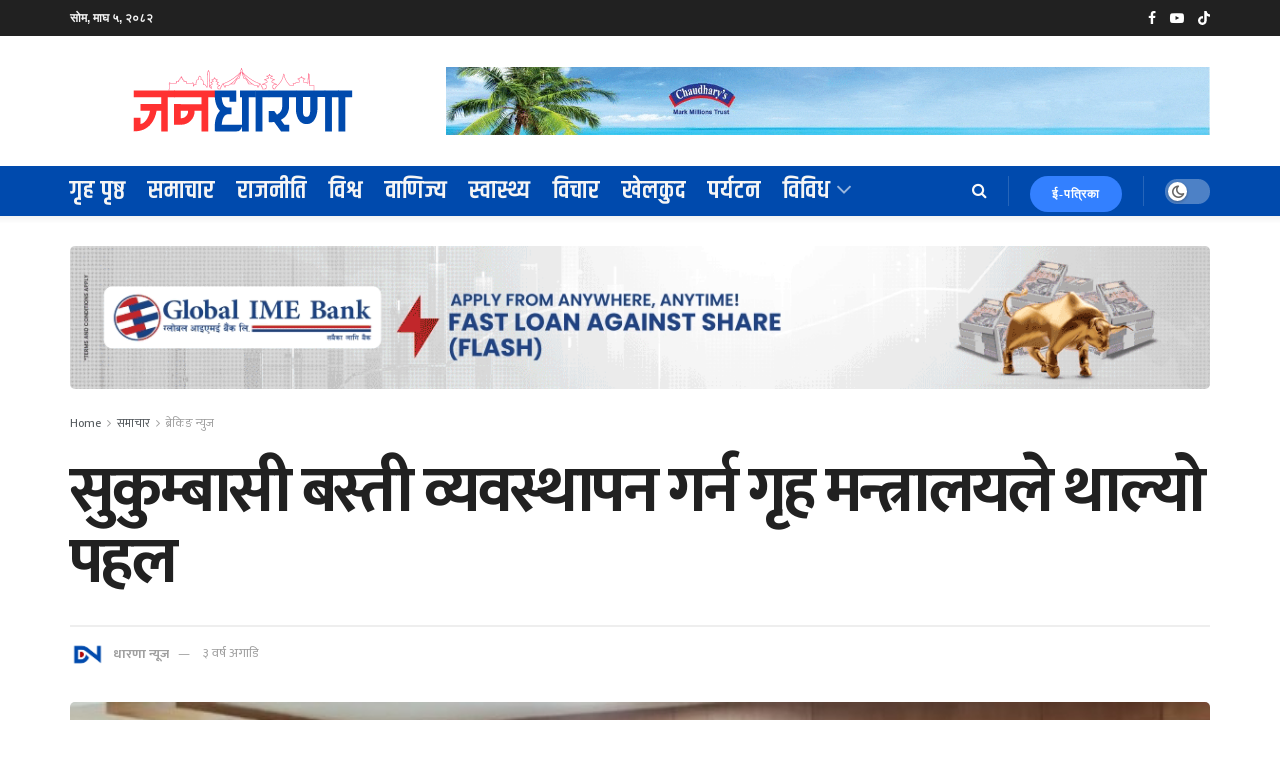

--- FILE ---
content_type: text/html; charset=UTF-8
request_url: https://dharananews.com/2023/07/18/%E0%A4%B8%E0%A5%81%E0%A4%95%E0%A5%81%E0%A4%AE%E0%A5%8D%E0%A4%AC%E0%A4%BE%E0%A4%B8%E0%A5%80-%E0%A4%AC%E0%A4%B8%E0%A5%8D%E0%A4%A4%E0%A5%80-%E0%A4%B5%E0%A5%8D%E0%A4%AF%E0%A4%B5%E0%A4%B8%E0%A5%8D%E0%A4%A5/
body_size: 35740
content:
<!doctype html>
<!--[if lt IE 7]> <html class="no-js lt-ie9 lt-ie8 lt-ie7" lang="en-US" prefix="og: https://ogp.me/ns#"> <![endif]-->
<!--[if IE 7]>    <html class="no-js lt-ie9 lt-ie8" lang="en-US" prefix="og: https://ogp.me/ns#"> <![endif]-->
<!--[if IE 8]>    <html class="no-js lt-ie9" lang="en-US" prefix="og: https://ogp.me/ns#"> <![endif]-->
<!--[if IE 9]>    <html class="no-js lt-ie10" lang="en-US" prefix="og: https://ogp.me/ns#"> <![endif]-->
<!--[if gt IE 8]><!--> <html class="no-js" lang="en-US" prefix="og: https://ogp.me/ns#"> <!--<![endif]-->
<head>
    <meta http-equiv="Content-Type" content="text/html; charset=UTF-8" />
    <meta name='viewport' content='width=device-width, initial-scale=1, user-scalable=yes' />
    <link rel="profile" href="https://gmpg.org/xfn/11" />
    <link rel="pingback" href="https://dharananews.com/xmlrpc.php" />
    <meta name="theme-color" content="#2260bf">
             <meta name="msapplication-navbutton-color" content="#2260bf">
             <meta name="apple-mobile-web-app-status-bar-style" content="#2260bf">			<script type="text/javascript">
			  var jnews_ajax_url = '/?ajax-request=jnews'
			</script>
			<script type="text/javascript">;window.jnews=window.jnews||{},window.jnews.library=window.jnews.library||{},window.jnews.library=function(){"use strict";var e=this;e.win=window,e.doc=document,e.noop=function(){},e.globalBody=e.doc.getElementsByTagName("body")[0],e.globalBody=e.globalBody?e.globalBody:e.doc,e.win.jnewsDataStorage=e.win.jnewsDataStorage||{_storage:new WeakMap,put:function(e,t,n){this._storage.has(e)||this._storage.set(e,new Map),this._storage.get(e).set(t,n)},get:function(e,t){return this._storage.get(e).get(t)},has:function(e,t){return this._storage.has(e)&&this._storage.get(e).has(t)},remove:function(e,t){var n=this._storage.get(e).delete(t);return 0===!this._storage.get(e).size&&this._storage.delete(e),n}},e.windowWidth=function(){return e.win.innerWidth||e.docEl.clientWidth||e.globalBody.clientWidth},e.windowHeight=function(){return e.win.innerHeight||e.docEl.clientHeight||e.globalBody.clientHeight},e.requestAnimationFrame=e.win.requestAnimationFrame||e.win.webkitRequestAnimationFrame||e.win.mozRequestAnimationFrame||e.win.msRequestAnimationFrame||window.oRequestAnimationFrame||function(e){return setTimeout(e,1e3/60)},e.cancelAnimationFrame=e.win.cancelAnimationFrame||e.win.webkitCancelAnimationFrame||e.win.webkitCancelRequestAnimationFrame||e.win.mozCancelAnimationFrame||e.win.msCancelRequestAnimationFrame||e.win.oCancelRequestAnimationFrame||function(e){clearTimeout(e)},e.classListSupport="classList"in document.createElement("_"),e.hasClass=e.classListSupport?function(e,t){return e.classList.contains(t)}:function(e,t){return e.className.indexOf(t)>=0},e.addClass=e.classListSupport?function(t,n){e.hasClass(t,n)||t.classList.add(n)}:function(t,n){e.hasClass(t,n)||(t.className+=" "+n)},e.removeClass=e.classListSupport?function(t,n){e.hasClass(t,n)&&t.classList.remove(n)}:function(t,n){e.hasClass(t,n)&&(t.className=t.className.replace(n,""))},e.objKeys=function(e){var t=[];for(var n in e)Object.prototype.hasOwnProperty.call(e,n)&&t.push(n);return t},e.isObjectSame=function(e,t){var n=!0;return JSON.stringify(e)!==JSON.stringify(t)&&(n=!1),n},e.extend=function(){for(var e,t,n,o=arguments[0]||{},i=1,a=arguments.length;i<a;i++)if(null!==(e=arguments[i]))for(t in e)o!==(n=e[t])&&void 0!==n&&(o[t]=n);return o},e.dataStorage=e.win.jnewsDataStorage,e.isVisible=function(e){return 0!==e.offsetWidth&&0!==e.offsetHeight||e.getBoundingClientRect().length},e.getHeight=function(e){return e.offsetHeight||e.clientHeight||e.getBoundingClientRect().height},e.getWidth=function(e){return e.offsetWidth||e.clientWidth||e.getBoundingClientRect().width},e.supportsPassive=!1;try{var t=Object.defineProperty({},"passive",{get:function(){e.supportsPassive=!0}});"createEvent"in e.doc?e.win.addEventListener("test",null,t):"fireEvent"in e.doc&&e.win.attachEvent("test",null)}catch(e){}e.passiveOption=!!e.supportsPassive&&{passive:!0},e.setStorage=function(e,t){e="jnews-"+e;var n={expired:Math.floor(((new Date).getTime()+432e5)/1e3)};t=Object.assign(n,t);localStorage.setItem(e,JSON.stringify(t))},e.getStorage=function(e){e="jnews-"+e;var t=localStorage.getItem(e);return null!==t&&0<t.length?JSON.parse(localStorage.getItem(e)):{}},e.expiredStorage=function(){var t,n="jnews-";for(var o in localStorage)o.indexOf(n)>-1&&"undefined"!==(t=e.getStorage(o.replace(n,""))).expired&&t.expired<Math.floor((new Date).getTime()/1e3)&&localStorage.removeItem(o)},e.addEvents=function(t,n,o){for(var i in n){var a=["touchstart","touchmove"].indexOf(i)>=0&&!o&&e.passiveOption;"createEvent"in e.doc?t.addEventListener(i,n[i],a):"fireEvent"in e.doc&&t.attachEvent("on"+i,n[i])}},e.removeEvents=function(t,n){for(var o in n)"createEvent"in e.doc?t.removeEventListener(o,n[o]):"fireEvent"in e.doc&&t.detachEvent("on"+o,n[o])},e.triggerEvents=function(t,n,o){var i;o=o||{detail:null};return"createEvent"in e.doc?(!(i=e.doc.createEvent("CustomEvent")||new CustomEvent(n)).initCustomEvent||i.initCustomEvent(n,!0,!1,o),void t.dispatchEvent(i)):"fireEvent"in e.doc?((i=e.doc.createEventObject()).eventType=n,void t.fireEvent("on"+i.eventType,i)):void 0},e.getParents=function(t,n){void 0===n&&(n=e.doc);for(var o=[],i=t.parentNode,a=!1;!a;)if(i){var r=i;r.querySelectorAll(n).length?a=!0:(o.push(r),i=r.parentNode)}else o=[],a=!0;return o},e.forEach=function(e,t,n){for(var o=0,i=e.length;o<i;o++)t.call(n,e[o],o)},e.getText=function(e){return e.innerText||e.textContent},e.setText=function(e,t){var n="object"==typeof t?t.innerText||t.textContent:t;e.innerText&&(e.innerText=n),e.textContent&&(e.textContent=n)},e.httpBuildQuery=function(t){return e.objKeys(t).reduce(function t(n){var o=arguments.length>1&&void 0!==arguments[1]?arguments[1]:null;return function(i,a){var r=n[a];a=encodeURIComponent(a);var s=o?"".concat(o,"[").concat(a,"]"):a;return null==r||"function"==typeof r?(i.push("".concat(s,"=")),i):["number","boolean","string"].includes(typeof r)?(i.push("".concat(s,"=").concat(encodeURIComponent(r))),i):(i.push(e.objKeys(r).reduce(t(r,s),[]).join("&")),i)}}(t),[]).join("&")},e.get=function(t,n,o,i){return o="function"==typeof o?o:e.noop,e.ajax("GET",t,n,o,i)},e.post=function(t,n,o,i){return o="function"==typeof o?o:e.noop,e.ajax("POST",t,n,o,i)},e.ajax=function(t,n,o,i,a){var r=new XMLHttpRequest,s=n,c=e.httpBuildQuery(o);if(t=-1!=["GET","POST"].indexOf(t)?t:"GET",r.open(t,s+("GET"==t?"?"+c:""),!0),"POST"==t&&r.setRequestHeader("Content-type","application/x-www-form-urlencoded"),r.setRequestHeader("X-Requested-With","XMLHttpRequest"),r.onreadystatechange=function(){4===r.readyState&&200<=r.status&&300>r.status&&"function"==typeof i&&i.call(void 0,r.response)},void 0!==a&&!a){return{xhr:r,send:function(){r.send("POST"==t?c:null)}}}return r.send("POST"==t?c:null),{xhr:r}},e.scrollTo=function(t,n,o){function i(e,t,n){this.start=this.position(),this.change=e-this.start,this.currentTime=0,this.increment=20,this.duration=void 0===n?500:n,this.callback=t,this.finish=!1,this.animateScroll()}return Math.easeInOutQuad=function(e,t,n,o){return(e/=o/2)<1?n/2*e*e+t:-n/2*(--e*(e-2)-1)+t},i.prototype.stop=function(){this.finish=!0},i.prototype.move=function(t){e.doc.documentElement.scrollTop=t,e.globalBody.parentNode.scrollTop=t,e.globalBody.scrollTop=t},i.prototype.position=function(){return e.doc.documentElement.scrollTop||e.globalBody.parentNode.scrollTop||e.globalBody.scrollTop},i.prototype.animateScroll=function(){this.currentTime+=this.increment;var t=Math.easeInOutQuad(this.currentTime,this.start,this.change,this.duration);this.move(t),this.currentTime<this.duration&&!this.finish?e.requestAnimationFrame.call(e.win,this.animateScroll.bind(this)):this.callback&&"function"==typeof this.callback&&this.callback()},new i(t,n,o)},e.unwrap=function(t){var n,o=t;e.forEach(t,(function(e,t){n?n+=e:n=e})),o.replaceWith(n)},e.performance={start:function(e){performance.mark(e+"Start")},stop:function(e){performance.mark(e+"End"),performance.measure(e,e+"Start",e+"End")}},e.fps=function(){var t=0,n=0,o=0;!function(){var i=t=0,a=0,r=0,s=document.getElementById("fpsTable"),c=function(t){void 0===document.getElementsByTagName("body")[0]?e.requestAnimationFrame.call(e.win,(function(){c(t)})):document.getElementsByTagName("body")[0].appendChild(t)};null===s&&((s=document.createElement("div")).style.position="fixed",s.style.top="120px",s.style.left="10px",s.style.width="100px",s.style.height="20px",s.style.border="1px solid black",s.style.fontSize="11px",s.style.zIndex="100000",s.style.backgroundColor="white",s.id="fpsTable",c(s));var l=function(){o++,n=Date.now(),(a=(o/(r=(n-t)/1e3)).toPrecision(2))!=i&&(i=a,s.innerHTML=i+"fps"),1<r&&(t=n,o=0),e.requestAnimationFrame.call(e.win,l)};l()}()},e.instr=function(e,t){for(var n=0;n<t.length;n++)if(-1!==e.toLowerCase().indexOf(t[n].toLowerCase()))return!0},e.winLoad=function(t,n){function o(o){if("complete"===e.doc.readyState||"interactive"===e.doc.readyState)return!o||n?setTimeout(t,n||1):t(o),1}o()||e.addEvents(e.win,{load:o})},e.docReady=function(t,n){function o(o){if("complete"===e.doc.readyState||"interactive"===e.doc.readyState)return!o||n?setTimeout(t,n||1):t(o),1}o()||e.addEvents(e.doc,{DOMContentLoaded:o})},e.fireOnce=function(){e.docReady((function(){e.assets=e.assets||[],e.assets.length&&(e.boot(),e.load_assets())}),50)},e.boot=function(){e.length&&e.doc.querySelectorAll("style[media]").forEach((function(e){"not all"==e.getAttribute("media")&&e.removeAttribute("media")}))},e.create_js=function(t,n){var o=e.doc.createElement("script");switch(o.setAttribute("src",t),n){case"defer":o.setAttribute("defer",!0);break;case"async":o.setAttribute("async",!0);break;case"deferasync":o.setAttribute("defer",!0),o.setAttribute("async",!0)}e.globalBody.appendChild(o)},e.load_assets=function(){"object"==typeof e.assets&&e.forEach(e.assets.slice(0),(function(t,n){var o="";t.defer&&(o+="defer"),t.async&&(o+="async"),e.create_js(t.url,o);var i=e.assets.indexOf(t);i>-1&&e.assets.splice(i,1)})),e.assets=jnewsoption.au_scripts=window.jnewsads=[]},e.setCookie=function(e,t,n){var o="";if(n){var i=new Date;i.setTime(i.getTime()+24*n*60*60*1e3),o="; expires="+i.toUTCString()}document.cookie=e+"="+(t||"")+o+"; path=/"},e.getCookie=function(e){for(var t=e+"=",n=document.cookie.split(";"),o=0;o<n.length;o++){for(var i=n[o];" "==i.charAt(0);)i=i.substring(1,i.length);if(0==i.indexOf(t))return i.substring(t.length,i.length)}return null},e.eraseCookie=function(e){document.cookie=e+"=; Path=/; Expires=Thu, 01 Jan 1970 00:00:01 GMT;"},e.docReady((function(){e.globalBody=e.globalBody==e.doc?e.doc.getElementsByTagName("body")[0]:e.globalBody,e.globalBody=e.globalBody?e.globalBody:e.doc})),e.winLoad((function(){e.winLoad((function(){var t=!1;if(void 0!==window.jnewsadmin)if(void 0!==window.file_version_checker){var n=e.objKeys(window.file_version_checker);n.length?n.forEach((function(e){t||"10.0.4"===window.file_version_checker[e]||(t=!0)})):t=!0}else t=!0;t&&(window.jnewsHelper.getMessage(),window.jnewsHelper.getNotice())}),2500)}))},window.jnews.library=new window.jnews.library;</script>
<!-- Search Engine Optimization by Rank Math - https://rankmath.com/ -->
<title>सुकुम्बासी बस्ती व्यवस्थापन गर्न गृह मन्त्रालयले थाल्यो पहल - जनधारणा</title>
<meta name="description" content="काठमाडौं / गृह मन्त्रालयले काठमाडौं उपत्यकाभित्रका नदी करिडोरमा रहेका बस्ती र सोबाट उत्पन्न समस्या समाधानका लागि समन्वयात्मक पहल थालेको छ ।"/>
<meta name="robots" content="index, follow, max-snippet:-1, max-video-preview:-1, max-image-preview:large"/>
<link rel="canonical" href="https://dharananews.com/2023/07/18/%e0%a4%b8%e0%a5%81%e0%a4%95%e0%a5%81%e0%a4%ae%e0%a5%8d%e0%a4%ac%e0%a4%be%e0%a4%b8%e0%a5%80-%e0%a4%ac%e0%a4%b8%e0%a5%8d%e0%a4%a4%e0%a5%80-%e0%a4%b5%e0%a5%8d%e0%a4%af%e0%a4%b5%e0%a4%b8%e0%a5%8d%e0%a4%a5/" />
<meta property="og:locale" content="en_US" />
<meta property="og:type" content="article" />
<meta property="og:title" content="सुकुम्बासी बस्ती व्यवस्थापन गर्न गृह मन्त्रालयले थाल्यो पहल - जनधारणा" />
<meta property="og:description" content="काठमाडौं / गृह मन्त्रालयले काठमाडौं उपत्यकाभित्रका नदी करिडोरमा रहेका बस्ती र सोबाट उत्पन्न समस्या समाधानका लागि समन्वयात्मक पहल थालेको छ ।" />
<meta property="og:url" content="https://dharananews.com/2023/07/18/%e0%a4%b8%e0%a5%81%e0%a4%95%e0%a5%81%e0%a4%ae%e0%a5%8d%e0%a4%ac%e0%a4%be%e0%a4%b8%e0%a5%80-%e0%a4%ac%e0%a4%b8%e0%a5%8d%e0%a4%a4%e0%a5%80-%e0%a4%b5%e0%a5%8d%e0%a4%af%e0%a4%b5%e0%a4%b8%e0%a5%8d%e0%a4%a5/" />
<meta property="og:site_name" content="जनधारणा" />
<meta property="article:tag" content="राजनीति" />
<meta property="article:section" content="ब्रेकिङ न्युज" />
<meta property="og:updated_time" content="2023-07-18T14:03:24+05:45" />
<meta property="og:image" content="https://dharananews.com/wp-content/uploads/2023/07/c4921193-75a3-4e1d-97ed-c7345a11de3f.jpg" />
<meta property="og:image:secure_url" content="https://dharananews.com/wp-content/uploads/2023/07/c4921193-75a3-4e1d-97ed-c7345a11de3f.jpg" />
<meta property="og:image:width" content="1600" />
<meta property="og:image:height" content="707" />
<meta property="og:image:alt" content="सुकुम्बासी बस्ती व्यवस्थापन गर्न गृह मन्त्रालयले थाल्यो पहल" />
<meta property="og:image:type" content="image/jpeg" />
<meta property="article:published_time" content="2023-07-18T05:30:59+05:45" />
<meta property="article:modified_time" content="2023-07-18T14:03:24+05:45" />
<meta name="twitter:card" content="summary_large_image" />
<meta name="twitter:title" content="सुकुम्बासी बस्ती व्यवस्थापन गर्न गृह मन्त्रालयले थाल्यो पहल - जनधारणा" />
<meta name="twitter:description" content="काठमाडौं / गृह मन्त्रालयले काठमाडौं उपत्यकाभित्रका नदी करिडोरमा रहेका बस्ती र सोबाट उत्पन्न समस्या समाधानका लागि समन्वयात्मक पहल थालेको छ ।" />
<meta name="twitter:image" content="https://dharananews.com/wp-content/uploads/2023/07/c4921193-75a3-4e1d-97ed-c7345a11de3f.jpg" />
<meta name="twitter:label1" content="Written by" />
<meta name="twitter:data1" content="धारणा न्यूज" />
<meta name="twitter:label2" content="Time to read" />
<meta name="twitter:data2" content="5 minutes" />
<script type="application/ld+json" class="rank-math-schema">{"@context":"https://schema.org","@graph":[{"@type":["NewsMediaOrganization","Organization"],"@id":"https://dharananews.com/#organization","name":"\u091c\u0928\u0927\u093e\u0930\u0923\u093e","url":"https://dharananews.com","logo":{"@type":"ImageObject","@id":"https://dharananews.com/#logo","url":"https://dharananews.com/wp-content/uploads/2022/12/DNLogoUser.png","contentUrl":"https://dharananews.com/wp-content/uploads/2022/12/DNLogoUser.png","caption":"\u091c\u0928\u0927\u093e\u0930\u0923\u093e","inLanguage":"en-US","width":"3275","height":"3275"}},{"@type":"WebSite","@id":"https://dharananews.com/#website","url":"https://dharananews.com","name":"\u091c\u0928\u0927\u093e\u0930\u0923\u093e","publisher":{"@id":"https://dharananews.com/#organization"},"inLanguage":"en-US"},{"@type":"ImageObject","@id":"https://dharananews.com/wp-content/uploads/2023/07/c4921193-75a3-4e1d-97ed-c7345a11de3f.jpg","url":"https://dharananews.com/wp-content/uploads/2023/07/c4921193-75a3-4e1d-97ed-c7345a11de3f.jpg","width":"1600","height":"707","inLanguage":"en-US"},{"@type":"WebPage","@id":"https://dharananews.com/2023/07/18/%e0%a4%b8%e0%a5%81%e0%a4%95%e0%a5%81%e0%a4%ae%e0%a5%8d%e0%a4%ac%e0%a4%be%e0%a4%b8%e0%a5%80-%e0%a4%ac%e0%a4%b8%e0%a5%8d%e0%a4%a4%e0%a5%80-%e0%a4%b5%e0%a5%8d%e0%a4%af%e0%a4%b5%e0%a4%b8%e0%a5%8d%e0%a4%a5/#webpage","url":"https://dharananews.com/2023/07/18/%e0%a4%b8%e0%a5%81%e0%a4%95%e0%a5%81%e0%a4%ae%e0%a5%8d%e0%a4%ac%e0%a4%be%e0%a4%b8%e0%a5%80-%e0%a4%ac%e0%a4%b8%e0%a5%8d%e0%a4%a4%e0%a5%80-%e0%a4%b5%e0%a5%8d%e0%a4%af%e0%a4%b5%e0%a4%b8%e0%a5%8d%e0%a4%a5/","name":"\u0938\u0941\u0915\u0941\u092e\u094d\u092c\u093e\u0938\u0940 \u092c\u0938\u094d\u0924\u0940 \u0935\u094d\u092f\u0935\u0938\u094d\u0925\u093e\u092a\u0928 \u0917\u0930\u094d\u0928 \u0917\u0943\u0939 \u092e\u0928\u094d\u0924\u094d\u0930\u093e\u0932\u092f\u0932\u0947 \u0925\u093e\u0932\u094d\u092f\u094b \u092a\u0939\u0932 - \u091c\u0928\u0927\u093e\u0930\u0923\u093e","datePublished":"2023-07-18T05:30:59+05:45","dateModified":"2023-07-18T14:03:24+05:45","isPartOf":{"@id":"https://dharananews.com/#website"},"primaryImageOfPage":{"@id":"https://dharananews.com/wp-content/uploads/2023/07/c4921193-75a3-4e1d-97ed-c7345a11de3f.jpg"},"inLanguage":"en-US"},{"@type":"Person","@id":"https://dharananews.com/author/dharananews/","name":"\u0927\u093e\u0930\u0923\u093e \u0928\u094d\u092f\u0942\u091c","url":"https://dharananews.com/author/dharananews/","image":{"@type":"ImageObject","@id":"https://secure.gravatar.com/avatar/6950f8e0594b1546b1106c61875085f69e9246b9fdeed4aa8ff827f17be5eadd?s=96&amp;d=mm&amp;r=g","url":"https://secure.gravatar.com/avatar/6950f8e0594b1546b1106c61875085f69e9246b9fdeed4aa8ff827f17be5eadd?s=96&amp;d=mm&amp;r=g","caption":"\u0927\u093e\u0930\u0923\u093e \u0928\u094d\u092f\u0942\u091c","inLanguage":"en-US"},"worksFor":{"@id":"https://dharananews.com/#organization"}},{"@type":"BlogPosting","headline":"\u0938\u0941\u0915\u0941\u092e\u094d\u092c\u093e\u0938\u0940 \u092c\u0938\u094d\u0924\u0940 \u0935\u094d\u092f\u0935\u0938\u094d\u0925\u093e\u092a\u0928 \u0917\u0930\u094d\u0928 \u0917\u0943\u0939 \u092e\u0928\u094d\u0924\u094d\u0930\u093e\u0932\u092f\u0932\u0947 \u0925\u093e\u0932\u094d\u092f\u094b \u092a\u0939\u0932 - \u091c\u0928\u0927\u093e\u0930\u0923\u093e","datePublished":"2023-07-18T05:30:59+05:45","dateModified":"2023-07-18T14:03:24+05:45","articleSection":"\u092c\u094d\u0930\u0947\u0915\u093f\u0919 \u0928\u094d\u092f\u0941\u091c, \u0930\u093e\u091c\u0928\u0940\u0924\u093f, \u0938\u092e\u093e\u091a\u093e\u0930","author":{"@id":"https://dharananews.com/author/dharananews/","name":"\u0927\u093e\u0930\u0923\u093e \u0928\u094d\u092f\u0942\u091c"},"publisher":{"@id":"https://dharananews.com/#organization"},"description":"\u0915\u093e\u0920\u092e\u093e\u0921\u094c\u0902 / \u0917\u0943\u0939 \u092e\u0928\u094d\u0924\u094d\u0930\u093e\u0932\u092f\u0932\u0947 \u0915\u093e\u0920\u092e\u093e\u0921\u094c\u0902 \u0909\u092a\u0924\u094d\u092f\u0915\u093e\u092d\u093f\u0924\u094d\u0930\u0915\u093e \u0928\u0926\u0940 \u0915\u0930\u093f\u0921\u094b\u0930\u092e\u093e \u0930\u0939\u0947\u0915\u093e \u092c\u0938\u094d\u0924\u0940 \u0930 \u0938\u094b\u092c\u093e\u091f \u0909\u0924\u094d\u092a\u0928\u094d\u0928 \u0938\u092e\u0938\u094d\u092f\u093e \u0938\u092e\u093e\u0927\u093e\u0928\u0915\u093e \u0932\u093e\u0917\u093f \u0938\u092e\u0928\u094d\u0935\u092f\u093e\u0924\u094d\u092e\u0915 \u092a\u0939\u0932 \u0925\u093e\u0932\u0947\u0915\u094b \u091b \u0964","name":"\u0938\u0941\u0915\u0941\u092e\u094d\u092c\u093e\u0938\u0940 \u092c\u0938\u094d\u0924\u0940 \u0935\u094d\u092f\u0935\u0938\u094d\u0925\u093e\u092a\u0928 \u0917\u0930\u094d\u0928 \u0917\u0943\u0939 \u092e\u0928\u094d\u0924\u094d\u0930\u093e\u0932\u092f\u0932\u0947 \u0925\u093e\u0932\u094d\u092f\u094b \u092a\u0939\u0932 - \u091c\u0928\u0927\u093e\u0930\u0923\u093e","@id":"https://dharananews.com/2023/07/18/%e0%a4%b8%e0%a5%81%e0%a4%95%e0%a5%81%e0%a4%ae%e0%a5%8d%e0%a4%ac%e0%a4%be%e0%a4%b8%e0%a5%80-%e0%a4%ac%e0%a4%b8%e0%a5%8d%e0%a4%a4%e0%a5%80-%e0%a4%b5%e0%a5%8d%e0%a4%af%e0%a4%b5%e0%a4%b8%e0%a5%8d%e0%a4%a5/#richSnippet","isPartOf":{"@id":"https://dharananews.com/2023/07/18/%e0%a4%b8%e0%a5%81%e0%a4%95%e0%a5%81%e0%a4%ae%e0%a5%8d%e0%a4%ac%e0%a4%be%e0%a4%b8%e0%a5%80-%e0%a4%ac%e0%a4%b8%e0%a5%8d%e0%a4%a4%e0%a5%80-%e0%a4%b5%e0%a5%8d%e0%a4%af%e0%a4%b5%e0%a4%b8%e0%a5%8d%e0%a4%a5/#webpage"},"image":{"@id":"https://dharananews.com/wp-content/uploads/2023/07/c4921193-75a3-4e1d-97ed-c7345a11de3f.jpg"},"inLanguage":"en-US","mainEntityOfPage":{"@id":"https://dharananews.com/2023/07/18/%e0%a4%b8%e0%a5%81%e0%a4%95%e0%a5%81%e0%a4%ae%e0%a5%8d%e0%a4%ac%e0%a4%be%e0%a4%b8%e0%a5%80-%e0%a4%ac%e0%a4%b8%e0%a5%8d%e0%a4%a4%e0%a5%80-%e0%a4%b5%e0%a5%8d%e0%a4%af%e0%a4%b5%e0%a4%b8%e0%a5%8d%e0%a4%a5/#webpage"}}]}</script>
<!-- /Rank Math WordPress SEO plugin -->

<link rel='dns-prefetch' href='//www.googletagmanager.com' />
<link rel='dns-prefetch' href='//fonts.googleapis.com' />
<link rel='preconnect' href='https://fonts.gstatic.com' />
<link rel="alternate" type="application/rss+xml" title="जनधारणा &raquo; Feed" href="https://dharananews.com/feed/" />
<link rel="alternate" type="application/rss+xml" title="जनधारणा &raquo; Comments Feed" href="https://dharananews.com/comments/feed/" />
<link rel="alternate" type="application/rss+xml" title="जनधारणा &raquo; सुकुम्बासी बस्ती व्यवस्थापन गर्न गृह मन्त्रालयले थाल्यो पहल Comments Feed" href="https://dharananews.com/2023/07/18/%e0%a4%b8%e0%a5%81%e0%a4%95%e0%a5%81%e0%a4%ae%e0%a5%8d%e0%a4%ac%e0%a4%be%e0%a4%b8%e0%a5%80-%e0%a4%ac%e0%a4%b8%e0%a5%8d%e0%a4%a4%e0%a5%80-%e0%a4%b5%e0%a5%8d%e0%a4%af%e0%a4%b5%e0%a4%b8%e0%a5%8d%e0%a4%a5/feed/" />
<link rel="alternate" title="oEmbed (JSON)" type="application/json+oembed" href="https://dharananews.com/wp-json/oembed/1.0/embed?url=https%3A%2F%2Fdharananews.com%2F2023%2F07%2F18%2F%25e0%25a4%25b8%25e0%25a5%2581%25e0%25a4%2595%25e0%25a5%2581%25e0%25a4%25ae%25e0%25a5%258d%25e0%25a4%25ac%25e0%25a4%25be%25e0%25a4%25b8%25e0%25a5%2580-%25e0%25a4%25ac%25e0%25a4%25b8%25e0%25a5%258d%25e0%25a4%25a4%25e0%25a5%2580-%25e0%25a4%25b5%25e0%25a5%258d%25e0%25a4%25af%25e0%25a4%25b5%25e0%25a4%25b8%25e0%25a5%258d%25e0%25a4%25a5%2F" />
<link rel="alternate" title="oEmbed (XML)" type="text/xml+oembed" href="https://dharananews.com/wp-json/oembed/1.0/embed?url=https%3A%2F%2Fdharananews.com%2F2023%2F07%2F18%2F%25e0%25a4%25b8%25e0%25a5%2581%25e0%25a4%2595%25e0%25a5%2581%25e0%25a4%25ae%25e0%25a5%258d%25e0%25a4%25ac%25e0%25a4%25be%25e0%25a4%25b8%25e0%25a5%2580-%25e0%25a4%25ac%25e0%25a4%25b8%25e0%25a5%258d%25e0%25a4%25a4%25e0%25a5%2580-%25e0%25a4%25b5%25e0%25a5%258d%25e0%25a4%25af%25e0%25a4%25b5%25e0%25a4%25b8%25e0%25a5%258d%25e0%25a4%25a5%2F&#038;format=xml" />
<style id='wp-img-auto-sizes-contain-inline-css' type='text/css'>
img:is([sizes=auto i],[sizes^="auto," i]){contain-intrinsic-size:3000px 1500px}
/*# sourceURL=wp-img-auto-sizes-contain-inline-css */
</style>
<style id='wp-emoji-styles-inline-css' type='text/css'>

	img.wp-smiley, img.emoji {
		display: inline !important;
		border: none !important;
		box-shadow: none !important;
		height: 1em !important;
		width: 1em !important;
		margin: 0 0.07em !important;
		vertical-align: -0.1em !important;
		background: none !important;
		padding: 0 !important;
	}
/*# sourceURL=wp-emoji-styles-inline-css */
</style>
<style id='wp-block-library-inline-css' type='text/css'>
:root{--wp-block-synced-color:#7a00df;--wp-block-synced-color--rgb:122,0,223;--wp-bound-block-color:var(--wp-block-synced-color);--wp-editor-canvas-background:#ddd;--wp-admin-theme-color:#007cba;--wp-admin-theme-color--rgb:0,124,186;--wp-admin-theme-color-darker-10:#006ba1;--wp-admin-theme-color-darker-10--rgb:0,107,160.5;--wp-admin-theme-color-darker-20:#005a87;--wp-admin-theme-color-darker-20--rgb:0,90,135;--wp-admin-border-width-focus:2px}@media (min-resolution:192dpi){:root{--wp-admin-border-width-focus:1.5px}}.wp-element-button{cursor:pointer}:root .has-very-light-gray-background-color{background-color:#eee}:root .has-very-dark-gray-background-color{background-color:#313131}:root .has-very-light-gray-color{color:#eee}:root .has-very-dark-gray-color{color:#313131}:root .has-vivid-green-cyan-to-vivid-cyan-blue-gradient-background{background:linear-gradient(135deg,#00d084,#0693e3)}:root .has-purple-crush-gradient-background{background:linear-gradient(135deg,#34e2e4,#4721fb 50%,#ab1dfe)}:root .has-hazy-dawn-gradient-background{background:linear-gradient(135deg,#faaca8,#dad0ec)}:root .has-subdued-olive-gradient-background{background:linear-gradient(135deg,#fafae1,#67a671)}:root .has-atomic-cream-gradient-background{background:linear-gradient(135deg,#fdd79a,#004a59)}:root .has-nightshade-gradient-background{background:linear-gradient(135deg,#330968,#31cdcf)}:root .has-midnight-gradient-background{background:linear-gradient(135deg,#020381,#2874fc)}:root{--wp--preset--font-size--normal:16px;--wp--preset--font-size--huge:42px}.has-regular-font-size{font-size:1em}.has-larger-font-size{font-size:2.625em}.has-normal-font-size{font-size:var(--wp--preset--font-size--normal)}.has-huge-font-size{font-size:var(--wp--preset--font-size--huge)}.has-text-align-center{text-align:center}.has-text-align-left{text-align:left}.has-text-align-right{text-align:right}.has-fit-text{white-space:nowrap!important}#end-resizable-editor-section{display:none}.aligncenter{clear:both}.items-justified-left{justify-content:flex-start}.items-justified-center{justify-content:center}.items-justified-right{justify-content:flex-end}.items-justified-space-between{justify-content:space-between}.screen-reader-text{border:0;clip-path:inset(50%);height:1px;margin:-1px;overflow:hidden;padding:0;position:absolute;width:1px;word-wrap:normal!important}.screen-reader-text:focus{background-color:#ddd;clip-path:none;color:#444;display:block;font-size:1em;height:auto;left:5px;line-height:normal;padding:15px 23px 14px;text-decoration:none;top:5px;width:auto;z-index:100000}html :where(.has-border-color){border-style:solid}html :where([style*=border-top-color]){border-top-style:solid}html :where([style*=border-right-color]){border-right-style:solid}html :where([style*=border-bottom-color]){border-bottom-style:solid}html :where([style*=border-left-color]){border-left-style:solid}html :where([style*=border-width]){border-style:solid}html :where([style*=border-top-width]){border-top-style:solid}html :where([style*=border-right-width]){border-right-style:solid}html :where([style*=border-bottom-width]){border-bottom-style:solid}html :where([style*=border-left-width]){border-left-style:solid}html :where(img[class*=wp-image-]){height:auto;max-width:100%}:where(figure){margin:0 0 1em}html :where(.is-position-sticky){--wp-admin--admin-bar--position-offset:var(--wp-admin--admin-bar--height,0px)}@media screen and (max-width:600px){html :where(.is-position-sticky){--wp-admin--admin-bar--position-offset:0px}}

/*# sourceURL=wp-block-library-inline-css */
</style><style id='global-styles-inline-css' type='text/css'>
:root{--wp--preset--aspect-ratio--square: 1;--wp--preset--aspect-ratio--4-3: 4/3;--wp--preset--aspect-ratio--3-4: 3/4;--wp--preset--aspect-ratio--3-2: 3/2;--wp--preset--aspect-ratio--2-3: 2/3;--wp--preset--aspect-ratio--16-9: 16/9;--wp--preset--aspect-ratio--9-16: 9/16;--wp--preset--color--black: #000000;--wp--preset--color--cyan-bluish-gray: #abb8c3;--wp--preset--color--white: #ffffff;--wp--preset--color--pale-pink: #f78da7;--wp--preset--color--vivid-red: #cf2e2e;--wp--preset--color--luminous-vivid-orange: #ff6900;--wp--preset--color--luminous-vivid-amber: #fcb900;--wp--preset--color--light-green-cyan: #7bdcb5;--wp--preset--color--vivid-green-cyan: #00d084;--wp--preset--color--pale-cyan-blue: #8ed1fc;--wp--preset--color--vivid-cyan-blue: #0693e3;--wp--preset--color--vivid-purple: #9b51e0;--wp--preset--gradient--vivid-cyan-blue-to-vivid-purple: linear-gradient(135deg,rgb(6,147,227) 0%,rgb(155,81,224) 100%);--wp--preset--gradient--light-green-cyan-to-vivid-green-cyan: linear-gradient(135deg,rgb(122,220,180) 0%,rgb(0,208,130) 100%);--wp--preset--gradient--luminous-vivid-amber-to-luminous-vivid-orange: linear-gradient(135deg,rgb(252,185,0) 0%,rgb(255,105,0) 100%);--wp--preset--gradient--luminous-vivid-orange-to-vivid-red: linear-gradient(135deg,rgb(255,105,0) 0%,rgb(207,46,46) 100%);--wp--preset--gradient--very-light-gray-to-cyan-bluish-gray: linear-gradient(135deg,rgb(238,238,238) 0%,rgb(169,184,195) 100%);--wp--preset--gradient--cool-to-warm-spectrum: linear-gradient(135deg,rgb(74,234,220) 0%,rgb(151,120,209) 20%,rgb(207,42,186) 40%,rgb(238,44,130) 60%,rgb(251,105,98) 80%,rgb(254,248,76) 100%);--wp--preset--gradient--blush-light-purple: linear-gradient(135deg,rgb(255,206,236) 0%,rgb(152,150,240) 100%);--wp--preset--gradient--blush-bordeaux: linear-gradient(135deg,rgb(254,205,165) 0%,rgb(254,45,45) 50%,rgb(107,0,62) 100%);--wp--preset--gradient--luminous-dusk: linear-gradient(135deg,rgb(255,203,112) 0%,rgb(199,81,192) 50%,rgb(65,88,208) 100%);--wp--preset--gradient--pale-ocean: linear-gradient(135deg,rgb(255,245,203) 0%,rgb(182,227,212) 50%,rgb(51,167,181) 100%);--wp--preset--gradient--electric-grass: linear-gradient(135deg,rgb(202,248,128) 0%,rgb(113,206,126) 100%);--wp--preset--gradient--midnight: linear-gradient(135deg,rgb(2,3,129) 0%,rgb(40,116,252) 100%);--wp--preset--font-size--small: 13px;--wp--preset--font-size--medium: 20px;--wp--preset--font-size--large: 36px;--wp--preset--font-size--x-large: 42px;--wp--preset--spacing--20: 0.44rem;--wp--preset--spacing--30: 0.67rem;--wp--preset--spacing--40: 1rem;--wp--preset--spacing--50: 1.5rem;--wp--preset--spacing--60: 2.25rem;--wp--preset--spacing--70: 3.38rem;--wp--preset--spacing--80: 5.06rem;--wp--preset--shadow--natural: 6px 6px 9px rgba(0, 0, 0, 0.2);--wp--preset--shadow--deep: 12px 12px 50px rgba(0, 0, 0, 0.4);--wp--preset--shadow--sharp: 6px 6px 0px rgba(0, 0, 0, 0.2);--wp--preset--shadow--outlined: 6px 6px 0px -3px rgb(255, 255, 255), 6px 6px rgb(0, 0, 0);--wp--preset--shadow--crisp: 6px 6px 0px rgb(0, 0, 0);}:where(.is-layout-flex){gap: 0.5em;}:where(.is-layout-grid){gap: 0.5em;}body .is-layout-flex{display: flex;}.is-layout-flex{flex-wrap: wrap;align-items: center;}.is-layout-flex > :is(*, div){margin: 0;}body .is-layout-grid{display: grid;}.is-layout-grid > :is(*, div){margin: 0;}:where(.wp-block-columns.is-layout-flex){gap: 2em;}:where(.wp-block-columns.is-layout-grid){gap: 2em;}:where(.wp-block-post-template.is-layout-flex){gap: 1.25em;}:where(.wp-block-post-template.is-layout-grid){gap: 1.25em;}.has-black-color{color: var(--wp--preset--color--black) !important;}.has-cyan-bluish-gray-color{color: var(--wp--preset--color--cyan-bluish-gray) !important;}.has-white-color{color: var(--wp--preset--color--white) !important;}.has-pale-pink-color{color: var(--wp--preset--color--pale-pink) !important;}.has-vivid-red-color{color: var(--wp--preset--color--vivid-red) !important;}.has-luminous-vivid-orange-color{color: var(--wp--preset--color--luminous-vivid-orange) !important;}.has-luminous-vivid-amber-color{color: var(--wp--preset--color--luminous-vivid-amber) !important;}.has-light-green-cyan-color{color: var(--wp--preset--color--light-green-cyan) !important;}.has-vivid-green-cyan-color{color: var(--wp--preset--color--vivid-green-cyan) !important;}.has-pale-cyan-blue-color{color: var(--wp--preset--color--pale-cyan-blue) !important;}.has-vivid-cyan-blue-color{color: var(--wp--preset--color--vivid-cyan-blue) !important;}.has-vivid-purple-color{color: var(--wp--preset--color--vivid-purple) !important;}.has-black-background-color{background-color: var(--wp--preset--color--black) !important;}.has-cyan-bluish-gray-background-color{background-color: var(--wp--preset--color--cyan-bluish-gray) !important;}.has-white-background-color{background-color: var(--wp--preset--color--white) !important;}.has-pale-pink-background-color{background-color: var(--wp--preset--color--pale-pink) !important;}.has-vivid-red-background-color{background-color: var(--wp--preset--color--vivid-red) !important;}.has-luminous-vivid-orange-background-color{background-color: var(--wp--preset--color--luminous-vivid-orange) !important;}.has-luminous-vivid-amber-background-color{background-color: var(--wp--preset--color--luminous-vivid-amber) !important;}.has-light-green-cyan-background-color{background-color: var(--wp--preset--color--light-green-cyan) !important;}.has-vivid-green-cyan-background-color{background-color: var(--wp--preset--color--vivid-green-cyan) !important;}.has-pale-cyan-blue-background-color{background-color: var(--wp--preset--color--pale-cyan-blue) !important;}.has-vivid-cyan-blue-background-color{background-color: var(--wp--preset--color--vivid-cyan-blue) !important;}.has-vivid-purple-background-color{background-color: var(--wp--preset--color--vivid-purple) !important;}.has-black-border-color{border-color: var(--wp--preset--color--black) !important;}.has-cyan-bluish-gray-border-color{border-color: var(--wp--preset--color--cyan-bluish-gray) !important;}.has-white-border-color{border-color: var(--wp--preset--color--white) !important;}.has-pale-pink-border-color{border-color: var(--wp--preset--color--pale-pink) !important;}.has-vivid-red-border-color{border-color: var(--wp--preset--color--vivid-red) !important;}.has-luminous-vivid-orange-border-color{border-color: var(--wp--preset--color--luminous-vivid-orange) !important;}.has-luminous-vivid-amber-border-color{border-color: var(--wp--preset--color--luminous-vivid-amber) !important;}.has-light-green-cyan-border-color{border-color: var(--wp--preset--color--light-green-cyan) !important;}.has-vivid-green-cyan-border-color{border-color: var(--wp--preset--color--vivid-green-cyan) !important;}.has-pale-cyan-blue-border-color{border-color: var(--wp--preset--color--pale-cyan-blue) !important;}.has-vivid-cyan-blue-border-color{border-color: var(--wp--preset--color--vivid-cyan-blue) !important;}.has-vivid-purple-border-color{border-color: var(--wp--preset--color--vivid-purple) !important;}.has-vivid-cyan-blue-to-vivid-purple-gradient-background{background: var(--wp--preset--gradient--vivid-cyan-blue-to-vivid-purple) !important;}.has-light-green-cyan-to-vivid-green-cyan-gradient-background{background: var(--wp--preset--gradient--light-green-cyan-to-vivid-green-cyan) !important;}.has-luminous-vivid-amber-to-luminous-vivid-orange-gradient-background{background: var(--wp--preset--gradient--luminous-vivid-amber-to-luminous-vivid-orange) !important;}.has-luminous-vivid-orange-to-vivid-red-gradient-background{background: var(--wp--preset--gradient--luminous-vivid-orange-to-vivid-red) !important;}.has-very-light-gray-to-cyan-bluish-gray-gradient-background{background: var(--wp--preset--gradient--very-light-gray-to-cyan-bluish-gray) !important;}.has-cool-to-warm-spectrum-gradient-background{background: var(--wp--preset--gradient--cool-to-warm-spectrum) !important;}.has-blush-light-purple-gradient-background{background: var(--wp--preset--gradient--blush-light-purple) !important;}.has-blush-bordeaux-gradient-background{background: var(--wp--preset--gradient--blush-bordeaux) !important;}.has-luminous-dusk-gradient-background{background: var(--wp--preset--gradient--luminous-dusk) !important;}.has-pale-ocean-gradient-background{background: var(--wp--preset--gradient--pale-ocean) !important;}.has-electric-grass-gradient-background{background: var(--wp--preset--gradient--electric-grass) !important;}.has-midnight-gradient-background{background: var(--wp--preset--gradient--midnight) !important;}.has-small-font-size{font-size: var(--wp--preset--font-size--small) !important;}.has-medium-font-size{font-size: var(--wp--preset--font-size--medium) !important;}.has-large-font-size{font-size: var(--wp--preset--font-size--large) !important;}.has-x-large-font-size{font-size: var(--wp--preset--font-size--x-large) !important;}
/*# sourceURL=global-styles-inline-css */
</style>

<style id='classic-theme-styles-inline-css' type='text/css'>
/*! This file is auto-generated */
.wp-block-button__link{color:#fff;background-color:#32373c;border-radius:9999px;box-shadow:none;text-decoration:none;padding:calc(.667em + 2px) calc(1.333em + 2px);font-size:1.125em}.wp-block-file__button{background:#32373c;color:#fff;text-decoration:none}
/*# sourceURL=/wp-includes/css/classic-themes.min.css */
</style>
<link rel='stylesheet' id='jnews-video-css' href='https://dharananews.com/wp-content/plugins/jnews-video/assets/css/plugin.css?ver=12.0.1' type='text/css' media='all' />
<link rel='stylesheet' id='weather-atlas-public-css' href='https://dharananews.com/wp-content/plugins/weather-atlas/public/css/weather-atlas-public.min.css?ver=3.0.4' type='text/css' media='all' />
<link rel='stylesheet' id='weather-icons-css' href='https://dharananews.com/wp-content/plugins/weather-atlas/public/font/weather-icons/weather-icons.min.css?ver=3.0.4' type='text/css' media='all' />
<link rel='stylesheet' id='wpb-google-fonts-css' href='//fonts.googleapis.com/css?family=Open+Sans&#038;ver=6.9' type='text/css' media='all' />
<link rel='stylesheet' id='js_composer_front-css' href='https://dharananews.com/wp-content/plugins/js_composer/assets/css/js_composer.min.css?ver=8.7.2' type='text/css' media='all' />
<link rel='stylesheet' id='dflip-style-css' href='https://dharananews.com/wp-content/plugins/3d-flipbook-dflip-lite/assets/css/dflip.min.css?ver=2.4.20' type='text/css' media='all' />
<link rel='stylesheet' id='jeg_customizer_font-css' href='//fonts.googleapis.com/css?family=Mukta%3A700%2Cregular%7CKhand%3A600&#038;subset=latin-ext&#038;display=swap&#038;ver=1.3.2' type='text/css' media='all' />
<link rel='stylesheet' id='mukta-css' href='https://fonts.googleapis.com/css2?family=mukta%3Aital%2Cwght%400%2C300%3B0%2C400%3B0%2C500%3B0%2C600%3B0%2C700%3B1%2C300%3B1%2C400%3B1%2C500%3B1%2C600%3B1%2C700&#038;display=swap&#038;ver=6.9' type='text/css' media='all' />
<link rel='stylesheet' id='mu-css' href='https://fonts.googleapis.com/css2?family=mu%3Aital%2Cwght%400%2C300%3B0%2C400%3B0%2C500%3B0%2C600%3B0%2C700%3B1%2C300%3B1%2C400%3B1%2C500%3B1%2C600%3B1%2C700&#038;display=swap&#038;ver=6.9' type='text/css' media='all' />
<link rel='stylesheet' id='font-awesome-css' href='https://dharananews.com/wp-content/themes/jnews/assets/fonts/font-awesome/font-awesome.min.css?ver=12.0.3' type='text/css' media='all' />
<link rel='stylesheet' id='jnews-frontend-css' href='https://dharananews.com/wp-content/themes/jnews/assets/dist/frontend.min.css?ver=12.0.3' type='text/css' media='all' />
<link rel='stylesheet' id='jnews-js-composer-css' href='https://dharananews.com/wp-content/themes/jnews/assets/css/js-composer-frontend.css?ver=12.0.3' type='text/css' media='all' />
<link rel='stylesheet' id='jnews-style-css' href='https://dharananews.com/wp-content/themes/jnews/style.css?ver=12.0.3' type='text/css' media='all' />
<link rel='stylesheet' id='jnews-darkmode-css' href='https://dharananews.com/wp-content/themes/jnews/assets/css/darkmode.css?ver=12.0.3' type='text/css' media='all' />
<link rel='stylesheet' id='jnews-scheme-css' href='https://dharananews.com/wp-content/uploads/jnews/scheme.css?ver=1768399573' type='text/css' media='all' />
<link rel='stylesheet' id='jnews-video-darkmode-css' href='https://dharananews.com/wp-content/plugins/jnews-video/assets/css/darkmode.css?ver=12.0.1' type='text/css' media='all' />
<link rel='stylesheet' id='jnews-tiktok-css' href='https://dharananews.com/wp-content/plugins/jnews-tiktok/assets/css/frontend.css?ver=12.0.0' type='text/css' media='all' />
<link rel='stylesheet' id='jnews-select-share-css' href='https://dharananews.com/wp-content/plugins/jnews-social-share/assets/css/plugin.css' type='text/css' media='all' />
<link rel='stylesheet' id='jnews-weather-style-css' href='https://dharananews.com/wp-content/plugins/jnews-weather/assets/css/plugin.css?ver=12.0.0' type='text/css' media='all' />
<script type="text/javascript" src="https://dharananews.com/wp-includes/js/jquery/jquery.min.js?ver=3.7.1" id="jquery-core-js"></script>
<script type="text/javascript" src="https://dharananews.com/wp-includes/js/jquery/jquery-migrate.min.js?ver=3.4.1" id="jquery-migrate-js"></script>

<!-- Google tag (gtag.js) snippet added by Site Kit -->
<!-- Google Analytics snippet added by Site Kit -->
<script type="text/javascript" src="https://www.googletagmanager.com/gtag/js?id=GT-TQKC684" id="google_gtagjs-js" async></script>
<script type="text/javascript" id="google_gtagjs-js-after">
/* <![CDATA[ */
window.dataLayer = window.dataLayer || [];function gtag(){dataLayer.push(arguments);}
gtag("set","linker",{"domains":["dharananews.com"]});
gtag("js", new Date());
gtag("set", "developer_id.dZTNiMT", true);
gtag("config", "GT-TQKC684");
//# sourceURL=google_gtagjs-js-after
/* ]]> */
</script>
<script></script><link rel="https://api.w.org/" href="https://dharananews.com/wp-json/" /><link rel="alternate" title="JSON" type="application/json" href="https://dharananews.com/wp-json/wp/v2/posts/28087" /><link rel="EditURI" type="application/rsd+xml" title="RSD" href="https://dharananews.com/xmlrpc.php?rsd" />
<meta name="generator" content="WordPress 6.9" />
<link rel='shortlink' href='https://dharananews.com/?p=28087' />
<meta name="generator" content="Site Kit by Google 1.168.0" /><meta name="generator" content="Powered by WPBakery Page Builder - drag and drop page builder for WordPress."/>
<script type='application/ld+json'>{"@context":"http:\/\/schema.org","@type":"Organization","@id":"https:\/\/dharananews.com\/#organization","url":"https:\/\/dharananews.com\/","name":"","logo":{"@type":"ImageObject","url":""},"sameAs":["https:\/\/www.facebook.com\/dharananews","https:\/\/youtube.com\/janadharanakhabar","https:\/\/www.tiktok.com\/@janadharanakhabar"]}</script>
<script type='application/ld+json'>{"@context":"http:\/\/schema.org","@type":"WebSite","@id":"https:\/\/dharananews.com\/#website","url":"https:\/\/dharananews.com\/","name":"","potentialAction":{"@type":"SearchAction","target":"https:\/\/dharananews.com\/?s={search_term_string}","query-input":"required name=search_term_string"}}</script>
<link rel="icon" href="https://dharananews.com/wp-content/uploads/2022/12/cropped-DNLogo-32x32.png" sizes="32x32" />
<link rel="icon" href="https://dharananews.com/wp-content/uploads/2022/12/cropped-DNLogo-192x192.png" sizes="192x192" />
<link rel="apple-touch-icon" href="https://dharananews.com/wp-content/uploads/2022/12/cropped-DNLogo-180x180.png" />
<meta name="msapplication-TileImage" content="https://dharananews.com/wp-content/uploads/2022/12/cropped-DNLogo-270x270.png" />
<style id="jeg_dynamic_css" type="text/css" data-type="jeg_custom-css"> @font-face { font-family: 'Khand-uploaded'; src: url('') format('woff') ; font-weight: 800; font-style: normal; } .jeg_container, .jeg_content, .jeg_boxed .jeg_main .jeg_container, .jeg_autoload_separator { background-color : #ffffff; } body { --j-body-color : #53585c; --j-accent-color : #004aad; --j-alt-color : #3943b7; --j-heading-color : #212121; } body,.jeg_newsfeed_list .tns-outer .tns-controls button,.jeg_filter_button,.owl-carousel .owl-nav div,.jeg_readmore,.jeg_hero_style_7 .jeg_post_meta a,.widget_calendar thead th,.widget_calendar tfoot a,.jeg_socialcounter a,.entry-header .jeg_meta_like a,.entry-header .jeg_meta_comment a,.entry-header .jeg_meta_donation a,.entry-header .jeg_meta_bookmark a,.entry-content tbody tr:hover,.entry-content th,.jeg_splitpost_nav li:hover a,#breadcrumbs a,.jeg_author_socials a:hover,.jeg_footer_content a,.jeg_footer_bottom a,.jeg_cartcontent,.woocommerce .woocommerce-breadcrumb a { color : #53585c; } a, .jeg_menu_style_5>li>a:hover, .jeg_menu_style_5>li.sfHover>a, .jeg_menu_style_5>li.current-menu-item>a, .jeg_menu_style_5>li.current-menu-ancestor>a, .jeg_navbar .jeg_menu:not(.jeg_main_menu)>li>a:hover, .jeg_midbar .jeg_menu:not(.jeg_main_menu)>li>a:hover, .jeg_side_tabs li.active, .jeg_block_heading_5 strong, .jeg_block_heading_6 strong, .jeg_block_heading_7 strong, .jeg_block_heading_8 strong, .jeg_subcat_list li a:hover, .jeg_subcat_list li button:hover, .jeg_pl_lg_7 .jeg_thumb .jeg_post_category a, .jeg_pl_xs_2:before, .jeg_pl_xs_4 .jeg_postblock_content:before, .jeg_postblock .jeg_post_title a:hover, .jeg_hero_style_6 .jeg_post_title a:hover, .jeg_sidefeed .jeg_pl_xs_3 .jeg_post_title a:hover, .widget_jnews_popular .jeg_post_title a:hover, .jeg_meta_author a, .widget_archive li a:hover, .widget_pages li a:hover, .widget_meta li a:hover, .widget_recent_entries li a:hover, .widget_rss li a:hover, .widget_rss cite, .widget_categories li a:hover, .widget_categories li.current-cat>a, #breadcrumbs a:hover, .jeg_share_count .counts, .commentlist .bypostauthor>.comment-body>.comment-author>.fn, span.required, .jeg_review_title, .bestprice .price, .authorlink a:hover, .jeg_vertical_playlist .jeg_video_playlist_play_icon, .jeg_vertical_playlist .jeg_video_playlist_item.active .jeg_video_playlist_thumbnail:before, .jeg_horizontal_playlist .jeg_video_playlist_play, .woocommerce li.product .pricegroup .button, .widget_display_forums li a:hover, .widget_display_topics li:before, .widget_display_replies li:before, .widget_display_views li:before, .bbp-breadcrumb a:hover, .jeg_mobile_menu li.sfHover>a, .jeg_mobile_menu li a:hover, .split-template-6 .pagenum, .jeg_mobile_menu_style_5>li>a:hover, .jeg_mobile_menu_style_5>li.sfHover>a, .jeg_mobile_menu_style_5>li.current-menu-item>a, .jeg_mobile_menu_style_5>li.current-menu-ancestor>a, .jeg_mobile_menu.jeg_menu_dropdown li.open > div > a ,.jeg_menu_dropdown.language-swicher .sub-menu li a:hover { color : #004aad; } .jeg_menu_style_1>li>a:before, .jeg_menu_style_2>li>a:before, .jeg_menu_style_3>li>a:before, .jeg_side_toggle, .jeg_slide_caption .jeg_post_category a, .jeg_slider_type_1_wrapper .tns-controls button.tns-next, .jeg_block_heading_1 .jeg_block_title span, .jeg_block_heading_2 .jeg_block_title span, .jeg_block_heading_3, .jeg_block_heading_4 .jeg_block_title span, .jeg_block_heading_6:after, .jeg_pl_lg_box .jeg_post_category a, .jeg_pl_md_box .jeg_post_category a, .jeg_readmore:hover, .jeg_thumb .jeg_post_category a, .jeg_block_loadmore a:hover, .jeg_postblock.alt .jeg_block_loadmore a:hover, .jeg_block_loadmore a.active, .jeg_postblock_carousel_2 .jeg_post_category a, .jeg_heroblock .jeg_post_category a, .jeg_pagenav_1 .page_number.active, .jeg_pagenav_1 .page_number.active:hover, input[type="submit"], .btn, .button, .widget_tag_cloud a:hover, .popularpost_item:hover .jeg_post_title a:before, .jeg_splitpost_4 .page_nav, .jeg_splitpost_5 .page_nav, .jeg_post_via a:hover, .jeg_post_source a:hover, .jeg_post_tags a:hover, .comment-reply-title small a:before, .comment-reply-title small a:after, .jeg_storelist .productlink, .authorlink li.active a:before, .jeg_footer.dark .socials_widget:not(.nobg) a:hover .fa,.jeg_footer.dark .socials_widget:not(.nobg) a:hover > span.jeg-icon, div.jeg_breakingnews_title, .jeg_overlay_slider_bottom_wrapper .tns-controls button, .jeg_overlay_slider_bottom_wrapper .tns-controls button:hover, .jeg_vertical_playlist .jeg_video_playlist_current, .woocommerce span.onsale, .woocommerce #respond input#submit:hover, .woocommerce a.button:hover, .woocommerce button.button:hover, .woocommerce input.button:hover, .woocommerce #respond input#submit.alt, .woocommerce a.button.alt, .woocommerce button.button.alt, .woocommerce input.button.alt, .jeg_popup_post .caption, .jeg_footer.dark input[type="submit"], .jeg_footer.dark .btn, .jeg_footer.dark .button, .footer_widget.widget_tag_cloud a:hover, .jeg_inner_content .content-inner .jeg_post_category a:hover, #buddypress .standard-form button, #buddypress a.button, #buddypress input[type="submit"], #buddypress input[type="button"], #buddypress input[type="reset"], #buddypress ul.button-nav li a, #buddypress .generic-button a, #buddypress .generic-button button, #buddypress .comment-reply-link, #buddypress a.bp-title-button, #buddypress.buddypress-wrap .members-list li .user-update .activity-read-more a, div#buddypress .standard-form button:hover, div#buddypress a.button:hover, div#buddypress input[type="submit"]:hover, div#buddypress input[type="button"]:hover, div#buddypress input[type="reset"]:hover, div#buddypress ul.button-nav li a:hover, div#buddypress .generic-button a:hover, div#buddypress .generic-button button:hover, div#buddypress .comment-reply-link:hover, div#buddypress a.bp-title-button:hover, div#buddypress.buddypress-wrap .members-list li .user-update .activity-read-more a:hover, #buddypress #item-nav .item-list-tabs ul li a:before, .jeg_inner_content .jeg_meta_container .follow-wrapper a { background-color : #004aad; } .jeg_block_heading_7 .jeg_block_title span, .jeg_readmore:hover, .jeg_block_loadmore a:hover, .jeg_block_loadmore a.active, .jeg_pagenav_1 .page_number.active, .jeg_pagenav_1 .page_number.active:hover, .jeg_pagenav_3 .page_number:hover, .jeg_prevnext_post a:hover h3, .jeg_overlay_slider .jeg_post_category, .jeg_sidefeed .jeg_post.active, .jeg_vertical_playlist.jeg_vertical_playlist .jeg_video_playlist_item.active .jeg_video_playlist_thumbnail img, .jeg_horizontal_playlist .jeg_video_playlist_item.active { border-color : #004aad; } .jeg_tabpost_nav li.active, .woocommerce div.product .woocommerce-tabs ul.tabs li.active, .jeg_mobile_menu_style_1>li.current-menu-item a, .jeg_mobile_menu_style_1>li.current-menu-ancestor a, .jeg_mobile_menu_style_2>li.current-menu-item::after, .jeg_mobile_menu_style_2>li.current-menu-ancestor::after, .jeg_mobile_menu_style_3>li.current-menu-item::before, .jeg_mobile_menu_style_3>li.current-menu-ancestor::before { border-bottom-color : #004aad; } .jeg_post_share .jeg-icon svg { fill : #004aad; } .jeg_post_meta .fa, .jeg_post_meta .jpwt-icon, .entry-header .jeg_post_meta .fa, .jeg_review_stars, .jeg_price_review_list { color : #3943b7; } .jeg_share_button.share-float.share-monocrhome a { background-color : #3943b7; } h1,h2,h3,h4,h5,h6,.jeg_post_title a,.entry-header .jeg_post_title,.jeg_hero_style_7 .jeg_post_title a,.jeg_block_title,.jeg_splitpost_bar .current_title,.jeg_video_playlist_title,.gallery-caption,.jeg_push_notification_button>a.button { color : #212121; } .split-template-9 .pagenum, .split-template-10 .pagenum, .split-template-11 .pagenum, .split-template-12 .pagenum, .split-template-13 .pagenum, .split-template-15 .pagenum, .split-template-18 .pagenum, .split-template-20 .pagenum, .split-template-19 .current_title span, .split-template-20 .current_title span { background-color : #212121; } .jeg_topbar .jeg_nav_row, .jeg_topbar .jeg_search_no_expand .jeg_search_input { line-height : 36px; } .jeg_topbar .jeg_nav_row, .jeg_topbar .jeg_nav_icon { height : 36px; } .jeg_topbar .jeg_logo_img { max-height : 36px; } .jeg_midbar { height : 130px; } .jeg_midbar .jeg_logo_img { max-height : 130px; } .jeg_header .jeg_bottombar.jeg_navbar,.jeg_bottombar .jeg_nav_icon { height : 50px; } .jeg_header .jeg_bottombar.jeg_navbar, .jeg_header .jeg_bottombar .jeg_main_menu:not(.jeg_menu_style_1) > li > a, .jeg_header .jeg_bottombar .jeg_menu_style_1 > li, .jeg_header .jeg_bottombar .jeg_menu:not(.jeg_main_menu) > li > a { line-height : 50px; } .jeg_bottombar .jeg_logo_img { max-height : 50px; } .jeg_header .jeg_bottombar.jeg_navbar_wrapper:not(.jeg_navbar_boxed), .jeg_header .jeg_bottombar.jeg_navbar_boxed .jeg_nav_row { background : #004aad; } .jeg_header .jeg_bottombar a:hover, .jeg_header .jeg_bottombar.jeg_navbar_dark a:hover, .jeg_header .jeg_bottombar .jeg_menu:not(.jeg_main_menu) > li > a:hover { color : #93beff; } .jeg_header .jeg_bottombar, .jeg_header .jeg_bottombar.jeg_navbar_dark, .jeg_bottombar.jeg_navbar_boxed .jeg_nav_row, .jeg_bottombar.jeg_navbar_dark.jeg_navbar_boxed .jeg_nav_row { border-bottom-width : 1px; } .jeg_header_sticky .jeg_navbar_wrapper:not(.jeg_navbar_boxed), .jeg_header_sticky .jeg_navbar_boxed .jeg_nav_row { background : #004aad; } .jeg_mobile_midbar, .jeg_mobile_midbar.dark { background : #ffffff; } .jeg_header .socials_widget > a > i.fa:before { color : #ffffff; } .jeg_header .socials_widget.nobg > a > i > span.jeg-icon svg { fill : #ffffff; } .jeg_header .socials_widget.nobg > a > span.jeg-icon svg { fill : #ffffff; } .jeg_header .socials_widget > a > span.jeg-icon svg { fill : #ffffff; } .jeg_header .socials_widget > a > i > span.jeg-icon svg { fill : #ffffff; } .jeg_button_1 .btn { background : #3380ff; color : #ffffff; } .jeg_button_1 .btn:hover { background : #004aad; } .jeg_nav_search { width : 50%; } .jeg_footer .jeg_footer_heading h3,.jeg_footer.dark .jeg_footer_heading h3,.jeg_footer .widget h2,.jeg_footer .footer_dark .widget h2 { color : #121212; } body,input,textarea,select,.chosen-container-single .chosen-single,.btn,.button { font-family: Mukta,Helvetica,Arial,sans-serif;font-size: 1.1em;  } .jeg_header, .jeg_mobile_wrapper { font-family: Khand-uploaded,Helvetica,Arial,sans-serif;font-weight : 800; font-style : normal; font-size: 1.1em;  } .jeg_main_menu > li > a { font-family: Khand,Helvetica,Arial,sans-serif;font-weight : 600; font-style : normal; font-size: 1.3em;  } h3.jeg_block_title, .jeg_footer .jeg_footer_heading h3, .jeg_footer .widget h2, .jeg_tabpost_nav li { font-family: Khand,Helvetica,Arial,sans-serif;font-weight : 600; font-style : normal; font-size: 28px; color : #2260bf;  } .jeg_post_title, .entry-header .jeg_post_title, .jeg_single_tpl_2 .entry-header .jeg_post_title, .jeg_single_tpl_3 .entry-header .jeg_post_title, .jeg_single_tpl_6 .entry-header .jeg_post_title, .jeg_content .jeg_custom_title_wrapper .jeg_post_title { font-family: Mukta,Helvetica,Arial,sans-serif;font-weight : 700; font-style : normal; font-size: 65px;  } .jeg_post_excerpt p, .content-inner p { font-family: Mukta,Helvetica,Arial,sans-serif;font-weight : 400; font-style : normal; font-size: 1.3em; line-height: 1.8;  } .jeg_thumb .jeg_post_category a,.jeg_pl_lg_box .jeg_post_category a,.jeg_pl_md_box .jeg_post_category a,.jeg_postblock_carousel_2 .jeg_post_category a,.jeg_heroblock .jeg_post_category a,.jeg_slide_caption .jeg_post_category a { background-color : #3943b7; } .jeg_overlay_slider .jeg_post_category,.jeg_thumb .jeg_post_category a,.jeg_pl_lg_box .jeg_post_category a,.jeg_pl_md_box .jeg_post_category a,.jeg_postblock_carousel_2 .jeg_post_category a,.jeg_heroblock .jeg_post_category a,.jeg_slide_caption .jeg_post_category a { border-color : #3943b7; } </style><style type="text/css">
					.no_thumbnail .jeg_thumb,
					.thumbnail-container.no_thumbnail {
					    display: none !important;
					}
					.jeg_search_result .jeg_pl_xs_3.no_thumbnail .jeg_postblock_content,
					.jeg_sidefeed .jeg_pl_xs_3.no_thumbnail .jeg_postblock_content,
					.jeg_pl_sm.no_thumbnail .jeg_postblock_content {
					    margin-left: 0;
					}
					.jeg_postblock_11 .no_thumbnail .jeg_postblock_content,
					.jeg_postblock_12 .no_thumbnail .jeg_postblock_content,
					.jeg_postblock_12.jeg_col_3o3 .no_thumbnail .jeg_postblock_content  {
					    margin-top: 0;
					}
					.jeg_postblock_15 .jeg_pl_md_box.no_thumbnail .jeg_postblock_content,
					.jeg_postblock_19 .jeg_pl_md_box.no_thumbnail .jeg_postblock_content,
					.jeg_postblock_24 .jeg_pl_md_box.no_thumbnail .jeg_postblock_content,
					.jeg_sidefeed .jeg_pl_md_box .jeg_postblock_content {
					    position: relative;
					}
					.jeg_postblock_carousel_2 .no_thumbnail .jeg_post_title a,
					.jeg_postblock_carousel_2 .no_thumbnail .jeg_post_title a:hover,
					.jeg_postblock_carousel_2 .no_thumbnail .jeg_post_meta .fa {
					    color: #212121 !important;
					} 
					.jnews-dark-mode .jeg_postblock_carousel_2 .no_thumbnail .jeg_post_title a,
					.jnews-dark-mode .jeg_postblock_carousel_2 .no_thumbnail .jeg_post_title a:hover,
					.jnews-dark-mode .jeg_postblock_carousel_2 .no_thumbnail .jeg_post_meta .fa {
					    color: #fff !important;
					} 
				</style>		<style type="text/css" id="wp-custom-css">
			.live-badge {
  display: inline-block;
  background-color: #e53935; /* Red */
  color: #fff;
  font-weight: 700;
  padding: 4px 10px;
  border-radius: 3px;
  margin-right: 8px;
  font-size: 14px;
}
		</style>
		<noscript><style> .wpb_animate_when_almost_visible { opacity: 1; }</style></noscript><style id="yellow-pencil">
/*
	The following CSS codes are created by the YellowPencil plugin.
	https://yellowpencil.waspthemes.com/
*/
.theiaStickySidebar .jeg_wrapper .jeg_pagination_disable .jeg_block_container .jeg_posts_masonry .jeg_load_more_flag .format-standard .box_wrap .jeg_thumb a .thumbnail-container{border-top-left-radius:5px;border-top-right-radius:5px;border-bottom-left-radius:5px;border-bottom-right-radius:5px;}.jeg_pagination_loadmore .jeg_post_title a{font-size:23px;line-height:1.2em;position:relative;top:2px;}.jeg_pagination_nextprev a .thumbnail-container{border-top-left-radius:5px;border-top-right-radius:5px;border-bottom-left-radius:5px;border-bottom-right-radius:5px;}.popularpost_list a .thumbnail-container{border-top-left-radius:5px;border-top-right-radius:5px;border-bottom-left-radius:5px;border-bottom-right-radius:5px;}.jeg_column > .jeg_wrapper .jeg_block_container .jeg_load_more_flag .format-standard .jeg_thumb a .thumbnail-container{border-top-left-radius:5px;border-top-right-radius:5px;border-bottom-left-radius:5px;border-bottom-right-radius:5px;}.jeg_column > .jeg_wrapper .box_wrap .jeg_thumb a .thumbnail-container{border-top-left-radius:5px;border-top-right-radius:5px;border-bottom-left-radius:5px;border-bottom-right-radius:5px;}.jeg_column > .jeg_wrapper > .jeg_ad_module .ads_image .lazyloaded{border-top-left-radius:5px;border-top-right-radius:5px;border-bottom-left-radius:5px;border-bottom-right-radius:5px;}.wpb-content-wrapper .jeg_postsmall .jeg_post_meta a{display:none;}.jeg_column > .jeg_wrapper .box_wrap .jeg_postblock_content .jeg_post_title a{font-weight:600;}.jeg_column > .jeg_wrapper .jeg_pagination_disable .jeg_block_container .jeg_load_more_flag .format-standard .jeg_postblock_content .jeg_post_title a{font-size:20px;line-height:1em;top:3px !important;}.jeg_pagination_disable .jeg_block_container .jeg_load_more_flag .format-standard .jeg_postblock_content .jeg_post_excerpt p{font-size:15px;}.wpb-content-wrapper .wpb_row .jeg-vc-wrapper .jeg_column .jeg_wrapper .jeg_module_hook .jeg_block_container .jeg_load_more_flag .format-standard .jeg_postblock_content .jeg_post_excerpt p{font-size:15px !important;}.popularpost_list .jeg_post_title a{font-size:22px;}.jeg_column > .jeg_wrapper .jeg_block_container .jeg_load_more_flag .format-standard .jeg_postblock_content .jeg_post_title a{font-size:27px !important;}.wpb-content-wrapper .jeg_postsmall .jeg_post_title a{line-height:1.3em !important;font-weight:600;}.theiaStickySidebar .jeg_wrapper .jeg_pagination_disable .jeg_block_container .jeg_posts_masonry .jeg_load_more_flag .format-standard .box_wrap .jeg_postblock_content .jeg_post_title a{font-size:25px;font-weight:600;line-height:1.4em;}.wpb-content-wrapper .wpb_row .jeg-vc-wrapper .jeg_column .jeg_wrapper .jeg_pagination_disable .jeg_block_container .jeg_posts .format-standard .jeg_postblock_content .jeg_post_excerpt p{font-size:18px !important;}.jeg_main .jeg_container .jeg_content .jeg_vc_content .wpb-content-wrapper .wpb_row:nth-child(12) .jeg-vc-wrapper .jeg_column:nth-child(1) .jeg_wrapper:nth-child(1) .jeg_pagination_disable .jeg_block_container .jeg_posts .format-standard:nth-child(1) .jeg_postblock_content:nth-child(2) .jeg_post_title:nth-child(1) a:nth-child(1){font-size:22px !important;}.jeg_column > .jeg_wrapper .jeg_pagination_disable .jeg_block_container .jeg_posts .format-standard .jeg_thumb a .thumbnail-container{border-top-left-radius:5px;border-top-right-radius:5px;border-bottom-left-radius:5px;border-bottom-right-radius:5px;}.jeg_pagination_loadmore .jeg_post_meta a{display:none;}.jeg_pagination_loadmore .format-standard .jeg_post_meta{display:none;}.jeg_pagination_loadmore a .thumbnail-container{border-top-left-radius:5px;border-top-right-radius:5px;border-bottom-left-radius:5px;border-bottom-right-radius:5px;}.jeg_pagination_nextprev .format-standard p{display:none;}.jeg_pagination_nextprev .jeg_load_more_flag{-webkit-transform:translatex(0px) translatey(0px);-ms-transform:translatex(0px) translatey(0px);transform:translatex(0px) translatey(0px);}.wpb-content-wrapper .jeg_postsmall .format-standard{-webkit-transform:translatex(0px) translatey(0px);-ms-transform:translatex(0px) translatey(0px);transform:translatex(0px) translatey(0px);display:inline-block;}.wpb-content-wrapper .jeg_postsmall .jeg_post_meta{display:none;}.jeg_column > .jeg_wrapper .jeg_load_more_flag .format-standard .box_wrap .jeg_thumb a .thumbnail-container{-webkit-transform:translatex(0px) translatey(0px);-ms-transform:translatex(0px) translatey(0px);transform:translatex(0px) translatey(0px);}.wpb-content-wrapper .wpb_row .jeg-vc-wrapper .jeg_column > .jeg_wrapper .jeg_pagination_disable .jeg_block_container .jeg_posts .format-standard .box_wrap .jeg_postblock_content .jeg_post_title a{font-size:23px !important;}.wpb-content-wrapper .wpb_row .jeg-vc-wrapper .jeg_column .jeg_wrapper .jeg_pagination_disable .jeg_block_container .jeg_posts .jeg_postsmall .format-standard .jeg_postblock_content .jeg_post_title a{font-size:20px !important;}#jnews_module_block_21-1 .jeg_post_title a{font-size:22px;position:relative;line-height:1.3em;font-weight:600;color:rgba(0,0,0,0.8);}#jnews_module_block_21-1 .jeg_post_meta a{display:none;}#jnews_module_block_21-1 .format-standard .jeg_post_meta{display:none;}.jnews_related_post_container .format-standard .jeg_post_title{font-weight:600;}.jeg_singlepage .jeg_inner_content .jeg_article{position:relative;top:-16px;}.jnews_inline_related_post .jeg_post_title a{font-size:20px;line-height:1.2em;position:relative;letter-spacing:0.2px;font-weight:600;color:rgba(0,0,0,0.8);}.jnews_inline_related_post .format-standard .jeg_post_meta{display:none;}.jnews_inline_related_post .jeg_pagination_disable .jeg_load_more_flag{display:inline-block;-webkit-transform:translatex(0px) translatey(0px) !important;-ms-transform:translatex(0px) translatey(0px) !important;transform:translatex(0px) translatey(0px) !important;}.jeg_main .jeg_singlepage{-webkit-transform:translatex(0px) translatey(0px);-ms-transform:translatex(0px) translatey(0px);transform:translatex(0px) translatey(0px);}.jnews_inline_related_post a .wp-post-image{-webkit-transform:translatex(0px) translatey(0px);-ms-transform:translatex(0px) translatey(0px);transform:translatex(0px) translatey(0px);border-top-left-radius:5px;border-top-right-radius:5px;border-bottom-left-radius:5px;border-bottom-right-radius:5px;}.jnews_inline_related_post_wrapper .jnews_inline_related_post .jeg_pagination_disable{padding-left:30px;padding-top:10px;padding-right:30px;}.jeg_singlepage .row{-webkit-transform:translatex(0px) translatey(0px);-ms-transform:translatex(0px) translatey(0px);transform:translatex(0px) translatey(0px);}.jeg_link_underline .ads_image .lazyloaded{border-top-left-radius:5px;border-top-right-radius:5px;border-bottom-left-radius:5px;border-bottom-right-radius:5px;}.jeg_link_underline .jeg_ad_article .ads-wrapper{padding-top:5px;padding-bottom:5px;}.wp-caption a img{border-top-left-radius:5px;border-top-right-radius:5px;border-bottom-left-radius:5px;border-bottom-right-radius:5px;}.jeg_inner_content .jeg_article .lazyloaded{border-top-left-radius:5px;border-top-right-radius:5px;border-bottom-left-radius:5px;border-bottom-right-radius:5px;}.jeg_singlepage .box_wrap .thumbnail-container{border-top-left-radius:5px;border-top-right-radius:5px;border-bottom-left-radius:5px;border-bottom-right-radius:5px;}.jnews_article_bottom_ads .ads_image img{border-top-left-radius:5px;border-top-right-radius:5px;border-bottom-left-radius:5px;border-bottom-right-radius:5px;}#jnews_module_block_21-1 a .thumbnail-container{border-top-left-radius:5px;border-top-right-radius:5px;border-bottom-left-radius:5px;border-bottom-right-radius:5px;}.jeg_link_underline .intro-text p{display:inline-block;-webkit-transform:translatex(0px) translatey(0px) !important;-ms-transform:translatex(0px) translatey(0px) !important;transform:translatex(0px) translatey(0px) !important;}.jeg_singlepage .jeg_link_underline p{font-size:22px;line-height:1.8em;color:rgba(0,0,0,0.79);}.featured_image a .thumbnail-container{border-top-left-radius:5px;border-top-right-radius:5px;border-bottom-left-radius:5px;border-bottom-right-radius:5px;}.jeg_column > .jeg_wrapper .jeg_block_container .jeg_load_more_flag .format-standard .jeg_postblock_content .jeg_post_title{position:relative;top:2px;}.jeg_postsmall .format-standard .jeg_postblock_content{text-align:left;}#menu-main-navigation .menu-item{text-align:center;}.jeg_bottombar .jeg_button_1 a{font-family:'mukta' !important;font-weight:700;}.jeg_viewport .jeg_header_wrapper .jeg_header .jeg_bottombar .container .jeg_nav_row .jeg_nav_normal .item_wrap .jeg_button_1 a{font-family:'mu' !important;}#jnews_module_block_21-2 .jeg_post_title a{font-size:20px;position:relative;top:2px;}#jnews_module_block_21-2 .jeg_pl_sm .jeg_thumb{border-top-left-radius:5px;border-top-right-radius:5px;border-bottom-left-radius:5px;border-bottom-right-radius:5px;}.jnews_article_top_ads .ads_image img{border-top-left-radius:5px;border-top-right-radius:5px;border-bottom-left-radius:5px;border-bottom-right-radius:5px;}.jeg_singlepage .jeg_ad_article .lazyloaded{border-top-left-radius:5px;border-top-right-radius:5px;border-bottom-left-radius:5px;border-bottom-right-radius:5px;}.jeg_ad_module .ads_image img{border-top-left-radius:5px;border-top-right-radius:5px;border-bottom-left-radius:5px;border-bottom-right-radius:5px;}.jeg_new_social_icon_block .jeg_youtube i{color:#ff0000 !important;}.jeg_new_social_icon_block .jeg_facebook i{color:#3b5998 !important;}.meta_left .jeg_meta_author span{display:none;}.meta_right .jeg_meta_comment a{display:none;}.meta_left .jeg_meta_reading_time span{display:none;}@media (max-width:729px){.post-wrapper .post-wrap .jeg_main .jeg_container .jeg_singlepage .container .entry-header h1{font-size:45px !important;}.jeg_main .wpb_row:nth-child(8) .jeg_column:nth-child(2) .jeg_pagination_disable:nth-child(1){display:none;}#jnews_module_block_28-2 .jeg_pagination_disable{display:none;}.jeg_footer_primary .footer_column:nth-child(3) .footer_widget{display:none;}}@media (max-width:600px){.jeg_column > .jeg_wrapper .jeg_load_more_flag .format-standard .box_wrap .jeg_thumb{width:100% !important;}}@media (max-width:567px){.jnews_related_post_container .jeg_post_title a{font-size:22px;}.jeg_column > .jeg_wrapper .jeg_load_more_flag .format-standard .box_wrap .jeg_thumb{min-width:1% !important;}.wpb-content-wrapper .wpb_row .jeg-vc-wrapper .jeg_column > .jeg_wrapper .jeg_pagination_disable .jeg_block_container .jeg_posts_masonry .jeg_load_more_flag .format-standard .box_wrap .jeg_thumb{width:100% !important;}}@media (max-width:479px){.jeg_column > .jeg_wrapper .jeg_pagination_disable .jeg_block_container .jeg_load_more_flag .format-standard .jeg_thumb a .thumbnail-container .wp-post-image{top:1px !important;}}@media (max-width:412px){.wpb-content-wrapper .jeg_postsmall .format-standard{padding-right:5px;}.jeg_column > .jeg_wrapper .jeg_block_container .jeg_load_more_flag .format-standard{padding-right:5px;}}@media (min-width:481px){.jnews_related_post_container .format-standard .jeg_post_title{font-size:22px;}.wpb-content-wrapper .wpb_row .jeg-vc-wrapper .jeg_column .jeg_wrapper .jeg_pagination_disable .wpb_row .jeg-vc-wrapper .jeg_column .jeg_wrapper .jeg_pagination_disable .jeg_block_container .jeg_posts_masonry .jeg_load_more_flag .format-standard .jeg_block_container{-webkit-transform:translatex(123px) translatey(-10.2001953125px) !important;-ms-transform:translatex(123px) translatey(-10.2001953125px) !important;transform:translatex(123px) translatey(-10.2001953125px) !important;}}@media (min-width:569px){.jeg_pagination_nextprev .jeg_load_more_flag .format-standard{margin-bottom:16px;}}@media (min-width:768px){.jeg_column > .jeg_wrapper .jeg_load_more_flag .format-standard .box_wrap .jeg_postblock_content .jeg_post_title{font-size:20px;}.jeg_column > .jeg_wrapper .jeg_posts_masonry .jeg_load_more_flag .format-standard{padding-left:15px;padding-right:15px;}}@media (min-width:1025px){.jnews_inline_related_post .format-standard .jeg_thumb{width:94px;}.jnews_inline_related_post .jeg_load_more_flag .format-standard{margin-bottom:16px;}}
</style></head>
<body class="wp-singular post-template-default single single-post postid-28087 single-format-standard wp-embed-responsive wp-theme-jnews non-logged-in jeg_toggle_light jeg_single_tpl_2 jnews jsc_normal wpb-js-composer js-comp-ver-8.7.2 vc_responsive">

    
    
    <div class="jeg_ad jeg_ad_top jnews_header_top_ads">
        <div class='ads-wrapper  '><a href='https://norvichospital.com/' aria-label="Visit advertisement link" rel="noopener" class='adlink ads_image_phone '>
                                    <img width="1100" height="109" src='https://dharananews.com/wp-content/themes/jnews/assets/img/jeg-empty.png' class='lazyload' data-src='https://dharananews.com/wp-content/uploads/2023/10/20234200-norvic.gif' alt='' data-pin-no-hover="true">
                                </a></div>    </div>

    <!-- The Main Wrapper
    ============================================= -->
    <div class="jeg_viewport">

        
        <div class="jeg_header_wrapper">
            <div class="jeg_header_instagram_wrapper">
    </div>

<!-- HEADER -->
<div class="jeg_header normal">
    <div class="jeg_topbar jeg_container jeg_navbar_wrapper dark">
    <div class="container">
        <div class="jeg_nav_row">
            
                <div class="jeg_nav_col jeg_nav_left  jeg_nav_grow">
                    <div class="item_wrap jeg_nav_alignleft">
                        <div class="jeg_nav_item jeg_nav_html">
	<input type="hidden" id="ndc_today_nonce" name="ndc_today_nonce" value="f25d2d8a66" /><input type="hidden" name="_wp_http_referer" value="/2023/07/18/%E0%A4%B8%E0%A5%81%E0%A4%95%E0%A5%81%E0%A4%AE%E0%A5%8D%E0%A4%AC%E0%A4%BE%E0%A4%B8%E0%A5%80-%E0%A4%AC%E0%A4%B8%E0%A5%8D%E0%A4%A4%E0%A5%80-%E0%A4%B5%E0%A5%8D%E0%A4%AF%E0%A4%B5%E0%A4%B8%E0%A5%8D%E0%A4%A5/" /><div class="nep-to-eng nepali-date-converter">सोम, माघ ५, २०८२</div></div>                    </div>
                </div>

                
                <div class="jeg_nav_col jeg_nav_center  jeg_nav_normal">
                    <div class="item_wrap jeg_nav_aligncenter">
                                            </div>
                </div>

                
                <div class="jeg_nav_col jeg_nav_right  jeg_nav_normal">
                    <div class="item_wrap jeg_nav_alignright">
                        			<div
				class="jeg_nav_item socials_widget jeg_social_icon_block nobg">
				<a href="https://www.facebook.com/dharananews" target='_blank' rel='external noopener nofollow'  aria-label="Find us on Facebook" class="jeg_facebook"><i class="fa fa-facebook"></i> </a><a href="https://youtube.com/janadharanakhabar" target='_blank' rel='external noopener nofollow'  aria-label="Find us on Youtube" class="jeg_youtube"><i class="fa fa-youtube-play"></i> </a><a href="https://www.tiktok.com/@janadharanakhabar" target='_blank' rel='external noopener nofollow'  aria-label="Find us on TikTok" class="jeg_tiktok"><span class="jeg-icon icon-tiktok"><svg xmlns="http://www.w3.org/2000/svg" height="1em" viewBox="0 0 448 512"><!--! Font Awesome Free 6.4.2 by @fontawesome - https://fontawesome.com License - https://fontawesome.com/license (Commercial License) Copyright 2023 Fonticons, Inc. --><path d="M448,209.91a210.06,210.06,0,0,1-122.77-39.25V349.38A162.55,162.55,0,1,1,185,188.31V278.2a74.62,74.62,0,1,0,52.23,71.18V0l88,0a121.18,121.18,0,0,0,1.86,22.17h0A122.18,122.18,0,0,0,381,102.39a121.43,121.43,0,0,0,67,20.14Z"/></svg></span> </a>			</div>
			                    </div>
                </div>

                        </div>
    </div>
</div><!-- /.jeg_container --><div class="jeg_midbar jeg_container jeg_navbar_wrapper normal">
    <div class="container">
        <div class="jeg_nav_row">
            
                <div class="jeg_nav_col jeg_nav_left jeg_nav_normal">
                    <div class="item_wrap jeg_nav_alignleft">
                        <div class="jeg_nav_item jeg_logo jeg_desktop_logo">
			<div class="site-title">
			<a href="https://dharananews.com/" aria-label="Visit Homepage" style="padding: 0px 2px 0px 0px;">
				<img class='jeg_logo_img' src="https://dharananews.com/wp-content/uploads/2025/12/JKDMlogo.svg"  alt="जनधारणा"data-light-src="https://dharananews.com/wp-content/uploads/2025/12/JKDMlogo.svg" data-light-srcset="https://dharananews.com/wp-content/uploads/2025/12/JKDMlogo.svg 1x,  2x" data-dark-src="https://dharananews.com/wp-content/uploads/2025/12/JKDRlogo.svg" data-dark-srcset="https://dharananews.com/wp-content/uploads/2025/12/JKDRlogo.svg 1x,  2x"width="" height="">			</a>
		</div>
	</div>
                    </div>
                </div>

                
                <div class="jeg_nav_col jeg_nav_center jeg_nav_normal">
                    <div class="item_wrap jeg_nav_aligncenter">
                                            </div>
                </div>

                
                <div class="jeg_nav_col jeg_nav_right jeg_nav_grow">
                    <div class="item_wrap jeg_nav_alignright">
                        <div class="jeg_nav_item jeg_ad jeg_ad_top jnews_header_ads">
    <div class='ads-wrapper  '><a href='https://norvichospital.com/' aria-label="Visit advertisement link" rel="noopener" class='adlink ads_image '>
                                    <img width="1100" height="97" src='https://dharananews.com/wp-content/themes/jnews/assets/img/jeg-empty.png' class='lazyload' data-src='https://dharananews.com/wp-content/uploads/2022/12/norvic-2.gif' alt='Advertisement' data-pin-no-hover="true">
                                </a></div></div>                    </div>
                </div>

                        </div>
    </div>
</div><div class="jeg_bottombar jeg_navbar jeg_container jeg_navbar_wrapper  jeg_navbar_shadow jeg_navbar_dark">
    <div class="container">
        <div class="jeg_nav_row">
            
                <div class="jeg_nav_col jeg_nav_left jeg_nav_grow">
                    <div class="item_wrap jeg_nav_alignleft">
                        <div class="jeg_nav_item jeg_main_menu_wrapper">
<div class="jeg_mainmenu_wrap"><ul class="jeg_menu jeg_main_menu jeg_menu_style_5" data-animation="animateTransform"><li id="menu-item-71" class="menu-item menu-item-type-post_type menu-item-object-page menu-item-home menu-item-71 bgnav" data-item-row="default" ><a href="https://dharananews.com/">गृह पृष्ठ</a></li>
<li id="menu-item-75" class="menu-item menu-item-type-taxonomy menu-item-object-category current-post-ancestor current-menu-parent current-post-parent menu-item-75 bgnav" data-item-row="default" ><a href="https://dharananews.com/category/news/">समाचार</a></li>
<li id="menu-item-197" class="menu-item menu-item-type-taxonomy menu-item-object-category current-post-ancestor current-menu-parent current-post-parent menu-item-197 bgnav" data-item-row="default" ><a href="https://dharananews.com/category/news/politics/">राजनीति</a></li>
<li id="menu-item-198" class="menu-item menu-item-type-taxonomy menu-item-object-category menu-item-198 bgnav" data-item-row="default" ><a href="https://dharananews.com/category/news/world-news/">विश्व</a></li>
<li id="menu-item-202" class="menu-item menu-item-type-taxonomy menu-item-object-category menu-item-202 bgnav" data-item-row="default" ><a href="https://dharananews.com/category/business/">वाणिज्य</a></li>
<li id="menu-item-549" class="menu-item menu-item-type-taxonomy menu-item-object-category menu-item-549 bgnav" data-item-row="default" ><a href="https://dharananews.com/category/news/health/">स्वास्थ्य</a></li>
<li id="menu-item-550" class="menu-item menu-item-type-taxonomy menu-item-object-category menu-item-550 bgnav" data-item-row="default" ><a href="https://dharananews.com/category/thoughts/">विचार</a></li>
<li id="menu-item-551" class="menu-item menu-item-type-taxonomy menu-item-object-category menu-item-551 bgnav" data-item-row="default" ><a href="https://dharananews.com/category/sports/">खेलकुद</a></li>
<li id="menu-item-552" class="menu-item menu-item-type-taxonomy menu-item-object-category menu-item-552 bgnav" data-item-row="default" ><a href="https://dharananews.com/category/business/tourism/">पर्यटन</a></li>
<li id="menu-item-546" class="menu-item menu-item-type-custom menu-item-object-custom menu-item-has-children menu-item-546 bgnav" data-item-row="default" ><a href="/">विविध</a>
<ul class="sub-menu">
	<li id="menu-item-200" class="menu-item menu-item-type-taxonomy menu-item-object-category menu-item-200 bgnav" data-item-row="default" ><a href="https://dharananews.com/category/interview/">अन्तर्वार्ता</a></li>
	<li id="menu-item-548" class="menu-item menu-item-type-taxonomy menu-item-object-category menu-item-548 bgnav" data-item-row="default" ><a href="https://dharananews.com/category/news/literature/">साहित्य</a></li>
	<li id="menu-item-199" class="menu-item menu-item-type-taxonomy menu-item-object-category menu-item-199 bgnav" data-item-row="default" ><a href="https://dharananews.com/category/news/entertainment/">मनोरञ्जन</a></li>
	<li id="menu-item-201" class="menu-item menu-item-type-taxonomy menu-item-object-category menu-item-201 bgnav" data-item-row="default" ><a href="https://dharananews.com/category/editorial/">सम्पादकीय</a></li>
	<li id="menu-item-874" class="menu-item menu-item-type-taxonomy menu-item-object-category menu-item-874 bgnav" data-item-row="default" ><a href="https://dharananews.com/category/weather/">मौसम</a></li>
	<li id="menu-item-876" class="menu-item menu-item-type-taxonomy menu-item-object-category menu-item-876 bgnav" data-item-row="default" ><a href="https://dharananews.com/category/news/society/">समाज</a></li>
	<li id="menu-item-875" class="menu-item menu-item-type-taxonomy menu-item-object-category menu-item-875 bgnav" data-item-row="default" ><a href="https://dharananews.com/category/news/environment/">वातावरण</a></li>
</ul>
</li>
</ul></div></div>
                    </div>
                </div>

                
                <div class="jeg_nav_col jeg_nav_center jeg_nav_normal">
                    <div class="item_wrap jeg_nav_aligncenter">
                                            </div>
                </div>

                
                <div class="jeg_nav_col jeg_nav_right jeg_nav_normal">
                    <div class="item_wrap jeg_nav_alignright">
                        <!-- Search Icon -->
<div class="jeg_nav_item jeg_search_wrapper search_icon jeg_search_popup_expand">
    <a href="#" class="jeg_search_toggle" aria-label="Search Button"><i class="fa fa-search"></i></a>
    <form action="https://dharananews.com/" method="get" class="jeg_search_form" target="_top">
    <input name="s" class="jeg_search_input" placeholder="खोज्नुहोस्" type="text" value="" autocomplete="off">
	<button aria-label="Search Button" type="submit" class="jeg_search_button btn"><i class="fa fa-search"></i></button>
</form>
<!-- jeg_search_hide with_result no_result -->
<div class="jeg_search_result jeg_search_hide with_result">
    <div class="search-result-wrapper">
    </div>
    <div class="search-link search-noresult">
        No Result    </div>
    <div class="search-link search-all-button">
        <i class="fa fa-search"></i> View All Result    </div>
</div></div><div class="jeg_separator separator1"></div><!-- Button -->
<div class="jeg_nav_item jeg_button_1">
    		<a href="/e-paper"
			class="btn round "
			target="_blank"
			>
			<i class=""></i>
			ई-पत्रिका		</a>
		</div><div class="jeg_separator separator5"></div><div class="jeg_nav_item jeg_dark_mode">
                    <label class="dark_mode_switch">
                        <input aria-label="Dark mode toogle" type="checkbox" class="jeg_dark_mode_toggle" >
                        <span class="slider round"></span>
                    </label>
                 </div>                    </div>
                </div>

                        </div>
    </div>
</div></div><!-- /.jeg_header -->        </div>

        <div class="jeg_header_sticky">
            <div class="sticky_blankspace"></div>
<div class="jeg_header normal">
    <div class="jeg_container">
        <div data-mode="fixed" class="jeg_stickybar jeg_navbar jeg_navbar_wrapper jeg_navbar_normal jeg_navbar_shadow jeg_navbar_dark">
            <div class="container">
    <div class="jeg_nav_row">
        
            <div class="jeg_nav_col jeg_nav_left jeg_nav_grow">
                <div class="item_wrap jeg_nav_alignleft">
                    <div class="jeg_nav_item jeg_main_menu_wrapper">
<div class="jeg_mainmenu_wrap"><ul class="jeg_menu jeg_main_menu jeg_menu_style_5" data-animation="animateTransform"><li id="menu-item-71" class="menu-item menu-item-type-post_type menu-item-object-page menu-item-home menu-item-71 bgnav" data-item-row="default" ><a href="https://dharananews.com/">गृह पृष्ठ</a></li>
<li id="menu-item-75" class="menu-item menu-item-type-taxonomy menu-item-object-category current-post-ancestor current-menu-parent current-post-parent menu-item-75 bgnav" data-item-row="default" ><a href="https://dharananews.com/category/news/">समाचार</a></li>
<li id="menu-item-197" class="menu-item menu-item-type-taxonomy menu-item-object-category current-post-ancestor current-menu-parent current-post-parent menu-item-197 bgnav" data-item-row="default" ><a href="https://dharananews.com/category/news/politics/">राजनीति</a></li>
<li id="menu-item-198" class="menu-item menu-item-type-taxonomy menu-item-object-category menu-item-198 bgnav" data-item-row="default" ><a href="https://dharananews.com/category/news/world-news/">विश्व</a></li>
<li id="menu-item-202" class="menu-item menu-item-type-taxonomy menu-item-object-category menu-item-202 bgnav" data-item-row="default" ><a href="https://dharananews.com/category/business/">वाणिज्य</a></li>
<li id="menu-item-549" class="menu-item menu-item-type-taxonomy menu-item-object-category menu-item-549 bgnav" data-item-row="default" ><a href="https://dharananews.com/category/news/health/">स्वास्थ्य</a></li>
<li id="menu-item-550" class="menu-item menu-item-type-taxonomy menu-item-object-category menu-item-550 bgnav" data-item-row="default" ><a href="https://dharananews.com/category/thoughts/">विचार</a></li>
<li id="menu-item-551" class="menu-item menu-item-type-taxonomy menu-item-object-category menu-item-551 bgnav" data-item-row="default" ><a href="https://dharananews.com/category/sports/">खेलकुद</a></li>
<li id="menu-item-552" class="menu-item menu-item-type-taxonomy menu-item-object-category menu-item-552 bgnav" data-item-row="default" ><a href="https://dharananews.com/category/business/tourism/">पर्यटन</a></li>
<li id="menu-item-546" class="menu-item menu-item-type-custom menu-item-object-custom menu-item-has-children menu-item-546 bgnav" data-item-row="default" ><a href="/">विविध</a>
<ul class="sub-menu">
	<li id="menu-item-200" class="menu-item menu-item-type-taxonomy menu-item-object-category menu-item-200 bgnav" data-item-row="default" ><a href="https://dharananews.com/category/interview/">अन्तर्वार्ता</a></li>
	<li id="menu-item-548" class="menu-item menu-item-type-taxonomy menu-item-object-category menu-item-548 bgnav" data-item-row="default" ><a href="https://dharananews.com/category/news/literature/">साहित्य</a></li>
	<li id="menu-item-199" class="menu-item menu-item-type-taxonomy menu-item-object-category menu-item-199 bgnav" data-item-row="default" ><a href="https://dharananews.com/category/news/entertainment/">मनोरञ्जन</a></li>
	<li id="menu-item-201" class="menu-item menu-item-type-taxonomy menu-item-object-category menu-item-201 bgnav" data-item-row="default" ><a href="https://dharananews.com/category/editorial/">सम्पादकीय</a></li>
	<li id="menu-item-874" class="menu-item menu-item-type-taxonomy menu-item-object-category menu-item-874 bgnav" data-item-row="default" ><a href="https://dharananews.com/category/weather/">मौसम</a></li>
	<li id="menu-item-876" class="menu-item menu-item-type-taxonomy menu-item-object-category menu-item-876 bgnav" data-item-row="default" ><a href="https://dharananews.com/category/news/society/">समाज</a></li>
	<li id="menu-item-875" class="menu-item menu-item-type-taxonomy menu-item-object-category menu-item-875 bgnav" data-item-row="default" ><a href="https://dharananews.com/category/news/environment/">वातावरण</a></li>
</ul>
</li>
</ul></div></div>
                </div>
            </div>

            
            <div class="jeg_nav_col jeg_nav_center jeg_nav_normal">
                <div class="item_wrap jeg_nav_aligncenter">
                                    </div>
            </div>

            
            <div class="jeg_nav_col jeg_nav_right jeg_nav_normal">
                <div class="item_wrap jeg_nav_alignright">
                    <!-- Search Icon -->
<div class="jeg_nav_item jeg_search_wrapper search_icon jeg_search_popup_expand">
    <a href="#" class="jeg_search_toggle" aria-label="Search Button"><i class="fa fa-search"></i></a>
    <form action="https://dharananews.com/" method="get" class="jeg_search_form" target="_top">
    <input name="s" class="jeg_search_input" placeholder="खोज्नुहोस्" type="text" value="" autocomplete="off">
	<button aria-label="Search Button" type="submit" class="jeg_search_button btn"><i class="fa fa-search"></i></button>
</form>
<!-- jeg_search_hide with_result no_result -->
<div class="jeg_search_result jeg_search_hide with_result">
    <div class="search-result-wrapper">
    </div>
    <div class="search-link search-noresult">
        No Result    </div>
    <div class="search-link search-all-button">
        <i class="fa fa-search"></i> View All Result    </div>
</div></div><div class="jeg_separator separator2"></div><!-- Button -->
<div class="jeg_nav_item jeg_button_1">
    		<a href="/e-paper"
			class="btn round "
			target="_blank"
			>
			<i class=""></i>
			ई-पत्रिका		</a>
		</div><div class="jeg_separator separator1"></div><div class="jeg_nav_item jeg_dark_mode">
                    <label class="dark_mode_switch">
                        <input aria-label="Dark mode toogle" type="checkbox" class="jeg_dark_mode_toggle" >
                        <span class="slider round"></span>
                    </label>
                 </div>                </div>
            </div>

                </div>
</div>        </div>
    </div>
</div>
        </div>

        <div class="jeg_navbar_mobile_wrapper">
            <div class="jeg_navbar_mobile" data-mode="fixed">
    <div class="jeg_mobile_bottombar jeg_mobile_midbar jeg_container normal">
    <div class="container">
        <div class="jeg_nav_row">
            
                <div class="jeg_nav_col jeg_nav_left jeg_nav_normal">
                    <div class="item_wrap jeg_nav_alignleft">
                        <div class="jeg_nav_item">
    <a href="#" aria-label="Show Menu" class="toggle_btn jeg_mobile_toggle"><i class="fa fa-bars"></i></a>
</div>                    </div>
                </div>

                
                <div class="jeg_nav_col jeg_nav_center jeg_nav_grow">
                    <div class="item_wrap jeg_nav_aligncenter">
                        <div class="jeg_nav_item jeg_mobile_logo">
			<div class="site-title">
			<a href="https://dharananews.com/" aria-label="Visit Homepage">
				<img class='jeg_logo_img' src="https://dharananews.com/wp-content/uploads/2025/12/JKDMlogo.svg" srcset="https://dharananews.com/wp-content/uploads/2025/12/JKDMlogo.svg 1x, https://dharananews.com/wp-content/uploads/2025/12/JKDMlogo.svg 2x" alt="जनधारणा"data-light-src="https://dharananews.com/wp-content/uploads/2025/12/JKDMlogo.svg" data-light-srcset="https://dharananews.com/wp-content/uploads/2025/12/JKDMlogo.svg 1x, https://dharananews.com/wp-content/uploads/2025/12/JKDMlogo.svg 2x" data-dark-src="https://dharananews.com/wp-content/uploads/2025/12/JKDRlogo.svg" data-dark-srcset="https://dharananews.com/wp-content/uploads/2025/12/JKDRlogo.svg 1x, https://dharananews.com/wp-content/uploads/2025/12/JKDRlogo.svg 2x"width="" height="">			</a>
		</div>
	</div>                    </div>
                </div>

                
                <div class="jeg_nav_col jeg_nav_right jeg_nav_normal">
                    <div class="item_wrap jeg_nav_alignright">
                        <div class="jeg_nav_item jeg_dark_mode">
                    <label class="dark_mode_switch">
                        <input aria-label="Dark mode toogle" type="checkbox" class="jeg_dark_mode_toggle" >
                        <span class="slider round"></span>
                    </label>
                 </div>                    </div>
                </div>

                        </div>
    </div>
</div></div>
<div class="sticky_blankspace" style="height: 60px;"></div>        </div>

        <div class="jeg_ad jeg_ad_top jnews_header_bottom_ads">
            <div class='ads-wrapper  '></div>        </div>

            <div class="post-wrapper">

        <div class="post-wrap" >

            
            <div class="jeg_main ">
                <div class="jeg_container">
                    <div class="jeg_content jeg_singlepage">
	<div class="container">

		<div class="jeg_ad jeg_article_top jnews_article_top_ads">
			<div class='ads-wrapper  '><a href='https://flash.gibl.com.np/' aria-label="Visit advertisement link" rel="noopener" class='adlink ads_image '>
                                    <img width="1200" height="150" src='https://dharananews.com/wp-content/themes/jnews/assets/img/jeg-empty.png' class='lazyload' data-src='https://dharananews.com/wp-content/uploads/2025/12/gibl-flash-loan-1200x150-1.gif' alt='' data-pin-no-hover="true">
                                </a><a href='https://flash.gibl.com.np/' aria-label="Visit advertisement link" rel="noopener" class='adlink ads_image_tablet '>
                                    <img width="1200" height="150" src='https://dharananews.com/wp-content/themes/jnews/assets/img/jeg-empty.png' class='lazyload' data-src='https://dharananews.com/wp-content/uploads/2025/12/gibl-flash-loan-1200x150-1.gif' alt='' data-pin-no-hover="true">
                                </a><a href='https://flash.gibl.com.np/' aria-label="Visit advertisement link" rel="noopener" class='adlink ads_image_phone '>
                                    <img width="1200" height="150" src='https://dharananews.com/wp-content/themes/jnews/assets/img/jeg-empty.png' class='lazyload' data-src='https://dharananews.com/wp-content/uploads/2025/12/gibl-flash-loan-1200x150-1.gif' alt='' data-pin-no-hover="true">
                                </a></div>		</div>

		
						<div class="jeg_breadcrumbs jeg_breadcrumb_container">
				<div id="breadcrumbs"><span class="">
                <a href="https://dharananews.com">Home</a>
            </span><i class="fa fa-angle-right"></i><span class="">
                <a href="https://dharananews.com/category/news/">समाचार</a>
            </span><i class="fa fa-angle-right"></i><span class="breadcrumb_last_link">
                <a href="https://dharananews.com/category/news/breaking-news/">ब्रेकिङ न्युज</a>
            </span></div>			</div>
			
			<div class="entry-header">
				
				<h1 class="jeg_post_title">सुकुम्बासी बस्ती व्यवस्थापन गर्न गृह मन्त्रालयले थाल्यो पहल</h1>

				
				<div class="jeg_meta_container"><div class="jeg_post_meta jeg_post_meta_2">
    <div class="meta_left">
                                    <div class="jeg_meta_author">
                    <img alt='धारणा न्यूज' src='https://dharananews.com/wp-content/uploads/2022/12/DNLogoUser-150x150.png' srcset='https://dharananews.com/wp-content/uploads/2022/12/DNLogoUser-150x150.png 2x' class='avatar avatar-80 photo' height='80' width='80' />                    <span class="meta_text">by</span>
                    <a href="https://dharananews.com/author/dharananews/">धारणा न्यूज</a>                </div>
                    
                    <div class="jeg_meta_date">
                <a href="https://dharananews.com/2023/07/18/%e0%a4%b8%e0%a5%81%e0%a4%95%e0%a5%81%e0%a4%ae%e0%a5%8d%e0%a4%ac%e0%a4%be%e0%a4%b8%e0%a5%80-%e0%a4%ac%e0%a4%b8%e0%a5%8d%e0%a4%a4%e0%a5%80-%e0%a4%b5%e0%a5%8d%e0%a4%af%e0%a4%b5%e0%a4%b8%e0%a5%8d%e0%a4%a5/">३ वर्ष अगाडि</a>
            </div>
        
        
        <div class="jeg_meta_reading_time">
			            <span>
			            	Reading Time: 1 min read
			            </span>
			        </div>    </div>

	<div class="meta_right">
							<div class="jeg_meta_comment"><a href="https://dharananews.com/2023/07/18/%e0%a4%b8%e0%a5%81%e0%a4%95%e0%a5%81%e0%a4%ae%e0%a5%8d%e0%a4%ac%e0%a4%be%e0%a4%b8%e0%a5%80-%e0%a4%ac%e0%a4%b8%e0%a5%8d%e0%a4%a4%e0%a5%80-%e0%a4%b5%e0%a5%8d%e0%a4%af%e0%a4%b5%e0%a4%b8%e0%a5%8d%e0%a4%a5/#respond"><i
						class="fa fa-comment-o"></i> 0</a></div>
			</div>
</div>
</div>
			</div>

			<div class="row">
				<div class="jeg_main_content col-md-12">

					<div class="jeg_inner_content">
						<div  class="jeg_featured featured_image "><a href="https://dharananews.com/wp-content/uploads/2023/07/c4921193-75a3-4e1d-97ed-c7345a11de3f.jpg"><div class="thumbnail-container animate-lazy" style="padding-bottom:71.467%"><img width="750" height="536" src="https://dharananews.com/wp-content/themes/jnews/assets/img/jeg-empty.png" class="attachment-jnews-750x536 size-jnews-750x536 lazyload wp-post-image" alt="सुकुम्बासी बस्ती व्यवस्थापन गर्न गृह मन्त्रालयले थाल्यो पहल" decoding="async" fetchpriority="high" sizes="(max-width: 750px) 100vw, 750px" data-src="https://dharananews.com/wp-content/uploads/2023/07/c4921193-75a3-4e1d-97ed-c7345a11de3f-750x536.jpg" data-srcset="https://dharananews.com/wp-content/uploads/2023/07/c4921193-75a3-4e1d-97ed-c7345a11de3f-750x536.jpg 750w, https://dharananews.com/wp-content/uploads/2023/07/c4921193-75a3-4e1d-97ed-c7345a11de3f-120x86.jpg 120w, https://dharananews.com/wp-content/uploads/2023/07/c4921193-75a3-4e1d-97ed-c7345a11de3f-350x250.jpg 350w" data-sizes="auto" data-expand="700" /></div></a></div>
						<div class="jeg_share_top_container"><div class="jeg_share_button clearfix">
                <div class="jeg_share_stats">
                    <div class="jeg_share_count">
                        <div class="counts">2.2k</div>
                        <span class="sharetext">SHARES</span>
                    </div>
                    <div class="jeg_views_count">
                    <div class="counts">27k</div>
                    <span class="sharetext">VIEWS</span>
                </div>
                </div>
                <div class="jeg_sharelist">
                    <a href="https://www.facebook.com/sharer.php?u=https%3A%2F%2Fdharananews.com%2F2023%2F07%2F18%2F%25e0%25a4%25b8%25e0%25a5%2581%25e0%25a4%2595%25e0%25a5%2581%25e0%25a4%25ae%25e0%25a5%258d%25e0%25a4%25ac%25e0%25a4%25be%25e0%25a4%25b8%25e0%25a5%2580-%25e0%25a4%25ac%25e0%25a4%25b8%25e0%25a5%258d%25e0%25a4%25a4%25e0%25a5%2580-%25e0%25a4%25b5%25e0%25a5%258d%25e0%25a4%25af%25e0%25a4%25b5%25e0%25a4%25b8%25e0%25a5%258d%25e0%25a4%25a5%2F" rel='nofollow' aria-label='Share on Facebook' class="jeg_btn-facebook expanded"><i class="fa fa-facebook-official"></i><span>Share on Facebook</span></a><a href="//api.whatsapp.com/send?text=%E0%A4%B8%E0%A5%81%E0%A4%95%E0%A5%81%E0%A4%AE%E0%A5%8D%E0%A4%AC%E0%A4%BE%E0%A4%B8%E0%A5%80%20%E0%A4%AC%E0%A4%B8%E0%A5%8D%E0%A4%A4%E0%A5%80%20%E0%A4%B5%E0%A5%8D%E0%A4%AF%E0%A4%B5%E0%A4%B8%E0%A5%8D%E0%A4%A5%E0%A4%BE%E0%A4%AA%E0%A4%A8%20%E0%A4%97%E0%A4%B0%E0%A5%8D%E0%A4%A8%20%E0%A4%97%E0%A5%83%E0%A4%B9%20%E0%A4%AE%E0%A4%A8%E0%A5%8D%E0%A4%A4%E0%A5%8D%E0%A4%B0%E0%A4%BE%E0%A4%B2%E0%A4%AF%E0%A4%B2%E0%A5%87%20%E0%A4%A5%E0%A4%BE%E0%A4%B2%E0%A5%8D%E0%A4%AF%E0%A5%8B%20%E0%A4%AA%E0%A4%B9%E0%A4%B2%0Ahttps%3A%2F%2Fdharananews.com%2F2023%2F07%2F18%2F%25e0%25a4%25b8%25e0%25a5%2581%25e0%25a4%2595%25e0%25a5%2581%25e0%25a4%25ae%25e0%25a5%258d%25e0%25a4%25ac%25e0%25a4%25be%25e0%25a4%25b8%25e0%25a5%2580-%25e0%25a4%25ac%25e0%25a4%25b8%25e0%25a5%258d%25e0%25a4%25a4%25e0%25a5%2580-%25e0%25a4%25b5%25e0%25a5%258d%25e0%25a4%25af%25e0%25a4%25b5%25e0%25a4%25b8%25e0%25a5%258d%25e0%25a4%25a5%2F" rel='nofollow' aria-label='Share on Whatsapp' data-action="share/whatsapp/share"  class="jeg_btn-whatsapp "><i class="fa fa-whatsapp"></i></a><a href="https://quickchart.io/qr?size=400&text=https%3A%2F%2Fdharananews.com%2F2023%2F07%2F18%2F%25e0%25a4%25b8%25e0%25a5%2581%25e0%25a4%2595%25e0%25a5%2581%25e0%25a4%25ae%25e0%25a5%258d%25e0%25a4%25ac%25e0%25a4%25be%25e0%25a4%25b8%25e0%25a5%2580-%25e0%25a4%25ac%25e0%25a4%25b8%25e0%25a5%258d%25e0%25a4%25a4%25e0%25a5%2580-%25e0%25a4%25b5%25e0%25a5%258d%25e0%25a4%25af%25e0%25a4%25b5%25e0%25a4%25b8%25e0%25a5%258d%25e0%25a4%25a5%2F" rel='nofollow' aria-label='Share on Qrcode' class="jeg_btn-qrcode "><i class="fa fa-qrcode"></i></a><a href="https://chat.openai.com/?q=Visit+this+URL+https%3A%2F%2Fdharananews.com%2F2023%2F07%2F18%2F%25e0%25a4%25b8%25e0%25a5%2581%25e0%25a4%2595%25e0%25a5%2581%25e0%25a4%25ae%25e0%25a5%258d%25e0%25a4%25ac%25e0%25a4%25be%25e0%25a4%25b8%25e0%25a5%2580-%25e0%25a4%25ac%25e0%25a4%25b8%25e0%25a5%258d%25e0%25a4%25a4%25e0%25a5%2580-%25e0%25a4%25b5%25e0%25a5%258d%25e0%25a4%25af%25e0%25a4%25b5%25e0%25a4%25b8%25e0%25a5%258d%25e0%25a4%25a5%2F+and+sumarize+this+post+for+me" rel='nofollow' aria-label='Summarize this post with Chatgpt' class="jeg_btn-chat-gpt "><i class="fa"><svg xmlns="http://www.w3.org/2000/svg" height="1em" viewBox="0 0 24 24"><path d="M9.21 8.74V6.46c0-.19.07-.34.24-.43l4.54-2.64c.62-.36 1.36-.53 2.12-.53 2.85 0 4.66 2.23 4.66 4.61 0 .17 0 .36-.02.55l-4.71-2.78a.789.789 0 0 0-.86 0l-5.97 3.5Zm10.61 8.88v-5.45c0-.34-.14-.58-.43-.74l-5.97-3.5 1.95-1.13c.17-.1.31-.1.48 0l4.54 2.64c1.31.77 2.19 2.4 2.19 3.98 0 1.82-1.07 3.5-2.76 4.2ZM7.8 12.82l-1.95-1.15a.456.456 0 0 1-.24-.43V5.95c0-2.57 1.95-4.51 4.59-4.51 1 0 1.93.34 2.71.94L8.22 5.12c-.29.17-.43.41-.43.74v6.96Zm4.2 2.45-2.79-1.58v-3.36L12 8.75l2.79 1.58v3.36L12 15.27Zm1.8 7.3c-1 0-1.93-.34-2.71-.94l4.69-2.74c.29-.17.43-.41.43-.74v-6.96l1.97 1.15c.17.1.24.24.24.43v5.28c0 2.57-1.97 4.51-4.61 4.51Zm-5.64-5.35-4.54-2.64c-1.31-.77-2.19-2.4-2.19-3.98 0-1.85 1.09-3.5 2.78-4.2v5.47c0 .34.14.58.43.74l5.95 3.48-1.95 1.13c-.17.1-.31.1-.48 0Zm-.26 3.94c-2.69 0-4.66-2.04-4.66-4.56 0-.19.02-.38.05-.58l4.69 2.74c.29.17.57.17.86 0l5.97-3.48v2.28c0 .19-.07.34-.24.43l-4.54 2.64c-.62.36-1.36.53-2.12.53Zm5.9 2.86c2.88 0 5.28-2.06 5.83-4.8 2.66-.7 4.38-3.22 4.38-5.78 0-1.68-.71-3.31-2-4.49.12-.5.19-1.01.19-1.51 0-3.43-2.76-6-5.95-6-.64 0-1.26.1-1.88.31A5.926 5.926 0 0 0 10.21.02c-2.88 0-5.28 2.06-5.83 4.8C1.71 5.5 0 8.02 0 10.58c0 1.68.71 3.31 2 4.49-.12.5-.19 1.01-.19 1.51 0 3.43 2.76 6 5.95 6 .64 0 1.26-.1 1.88-.31A5.908 5.908 0 0 0 13.8 24Z"/></svg></i></a>
                    <div class="share-secondary">
                    <a href="https://www.linkedin.com/shareArticle?url=https%3A%2F%2Fdharananews.com%2F2023%2F07%2F18%2F%25e0%25a4%25b8%25e0%25a5%2581%25e0%25a4%2595%25e0%25a5%2581%25e0%25a4%25ae%25e0%25a5%258d%25e0%25a4%25ac%25e0%25a4%25be%25e0%25a4%25b8%25e0%25a5%2580-%25e0%25a4%25ac%25e0%25a4%25b8%25e0%25a5%258d%25e0%25a4%25a4%25e0%25a5%2580-%25e0%25a4%25b5%25e0%25a5%258d%25e0%25a4%25af%25e0%25a4%25b5%25e0%25a4%25b8%25e0%25a5%258d%25e0%25a4%25a5%2F&title=%E0%A4%B8%E0%A5%81%E0%A4%95%E0%A5%81%E0%A4%AE%E0%A5%8D%E0%A4%AC%E0%A4%BE%E0%A4%B8%E0%A5%80%20%E0%A4%AC%E0%A4%B8%E0%A5%8D%E0%A4%A4%E0%A5%80%20%E0%A4%B5%E0%A5%8D%E0%A4%AF%E0%A4%B5%E0%A4%B8%E0%A5%8D%E0%A4%A5%E0%A4%BE%E0%A4%AA%E0%A4%A8%20%E0%A4%97%E0%A4%B0%E0%A5%8D%E0%A4%A8%20%E0%A4%97%E0%A5%83%E0%A4%B9%20%E0%A4%AE%E0%A4%A8%E0%A5%8D%E0%A4%A4%E0%A5%8D%E0%A4%B0%E0%A4%BE%E0%A4%B2%E0%A4%AF%E0%A4%B2%E0%A5%87%20%E0%A4%A5%E0%A4%BE%E0%A4%B2%E0%A5%8D%E0%A4%AF%E0%A5%8B%20%E0%A4%AA%E0%A4%B9%E0%A4%B2" rel='nofollow' aria-label='Share on Linkedin' class="jeg_btn-linkedin "><i class="fa fa-linkedin"></i></a><a href="https://www.pinterest.com/pin/create/bookmarklet/?pinFave=1&url=https%3A%2F%2Fdharananews.com%2F2023%2F07%2F18%2F%25e0%25a4%25b8%25e0%25a5%2581%25e0%25a4%2595%25e0%25a5%2581%25e0%25a4%25ae%25e0%25a5%258d%25e0%25a4%25ac%25e0%25a4%25be%25e0%25a4%25b8%25e0%25a5%2580-%25e0%25a4%25ac%25e0%25a4%25b8%25e0%25a5%258d%25e0%25a4%25a4%25e0%25a5%2580-%25e0%25a4%25b5%25e0%25a5%258d%25e0%25a4%25af%25e0%25a4%25b5%25e0%25a4%25b8%25e0%25a5%258d%25e0%25a4%25a5%2F&media=https://dharananews.com/wp-content/uploads/2023/07/c4921193-75a3-4e1d-97ed-c7345a11de3f.jpg&description=%E0%A4%B8%E0%A5%81%E0%A4%95%E0%A5%81%E0%A4%AE%E0%A5%8D%E0%A4%AC%E0%A4%BE%E0%A4%B8%E0%A5%80%20%E0%A4%AC%E0%A4%B8%E0%A5%8D%E0%A4%A4%E0%A5%80%20%E0%A4%B5%E0%A5%8D%E0%A4%AF%E0%A4%B5%E0%A4%B8%E0%A5%8D%E0%A4%A5%E0%A4%BE%E0%A4%AA%E0%A4%A8%20%E0%A4%97%E0%A4%B0%E0%A5%8D%E0%A4%A8%20%E0%A4%97%E0%A5%83%E0%A4%B9%20%E0%A4%AE%E0%A4%A8%E0%A5%8D%E0%A4%A4%E0%A5%8D%E0%A4%B0%E0%A4%BE%E0%A4%B2%E0%A4%AF%E0%A4%B2%E0%A5%87%20%E0%A4%A5%E0%A4%BE%E0%A4%B2%E0%A5%8D%E0%A4%AF%E0%A5%8B%20%E0%A4%AA%E0%A4%B9%E0%A4%B2" rel='nofollow' aria-label='Share on Pinterest' class="jeg_btn-pinterest "><i class="fa fa-pinterest"></i></a>
                </div>
                <a href="#" class="jeg_btn-toggle" aria-label="Share on another social media platform"><i class="fa fa-share"></i></a>
                </div>
            </div></div>
						<div class="jeg_ad jeg_article jnews_content_top_ads "><div class='ads-wrapper  '><a href='https://www.nimb.com.np/' aria-label="Visit advertisement link" rel="noopener" class='adlink ads_image '>
                                    <img width="900" height="110" src='https://dharananews.com/wp-content/themes/jnews/assets/img/jeg-empty.png' class='lazyload' data-src='https://dharananews.com/wp-content/uploads/2025/12/LSB900-x-110.gif' alt='' data-pin-no-hover="true">
                                </a><a href='https://www.nimb.com.np/' aria-label="Visit advertisement link" rel="noopener" class='adlink ads_image_tablet '>
                                    <img width="900" height="110" src='https://dharananews.com/wp-content/themes/jnews/assets/img/jeg-empty.png' class='lazyload' data-src='https://dharananews.com/wp-content/uploads/2025/12/LSB900-x-110.gif' alt='' data-pin-no-hover="true">
                                </a><a href='https://www.nimb.com.np/' aria-label="Visit advertisement link" rel="noopener" class='adlink ads_image_phone '>
                                    <img width="900" height="110" src='https://dharananews.com/wp-content/themes/jnews/assets/img/jeg-empty.png' class='lazyload' data-src='https://dharananews.com/wp-content/uploads/2025/12/LSB900-x-110.gif' alt='' data-pin-no-hover="true">
                                </a></div></div>
						<div class="entry-content no-share">
							<div class="jeg_share_button share-float jeg_sticky_share clearfix share-normal">
								<div class="jeg_share_float_container"></div>							</div>

							<div class="content-inner ">
								<p style="text-align: left;">काठमाडौं / गृह मन्त्रालयले काठमाडौं उपत्यकाभित्रका नदी करिडोरमा रहेका बस्ती र सोबाट उत्पन्न समस्या समाधानका लागि समन्वयात्मक पहल थालेको छ ।</p>
<p style="text-align: left;">समस्या समाधानका लागि उपप्रधानमन्त्री एवं गृहमन्त्री नारायणकाजी श्रेष्ठको अध्यक्षतामा सरोकारवाला मन्त्रालय तथा निकायका प्रमुख एवं पदाधिकारीको बैठक सोमबार सम्पन्न भएको छ । बैठकले लामो समयदेखि कायम उक्त समस्यालाई समाधान गर्न सरोकारवाला निकायले एकताबद्ध भएर काम गर्ने निष्कर्ष निकालेको छ ।</p><div class="jeg_ad jeg_ad_article jnews_content_inline_2_ads  "><div class='ads-wrapper align-center '><a href='https://www.snpl.com.np/' aria-label="Visit advertisement link" rel="noopener" class='adlink ads_image align-center'>
                                    <img width="1000" height="100" src='https://dharananews.com/wp-content/themes/jnews/assets/img/jeg-empty.png' class='lazyload' data-src='https://dharananews.com/wp-content/uploads/2023/10/Untitled-1000-x-100-px-5.gif' alt='' data-pin-no-hover="true">
                                </a><a href='https://www.snpl.com.np/' aria-label="Visit advertisement link" rel="noopener" class='adlink ads_image_tablet align-center'>
                                    <img width="1000" height="100" src='https://dharananews.com/wp-content/themes/jnews/assets/img/jeg-empty.png' class='lazyload' data-src='https://dharananews.com/wp-content/uploads/2023/10/Untitled-1000-x-100-px-5.gif' alt='' data-pin-no-hover="true">
                                </a><a href='https://www.snpl.com.np/' aria-label="Visit advertisement link" rel="noopener" class='adlink ads_image_phone align-center'>
                                    <img width="1000" height="100" src='https://dharananews.com/wp-content/themes/jnews/assets/img/jeg-empty.png' class='lazyload' data-src='https://dharananews.com/wp-content/uploads/2023/10/Untitled-1000-x-100-px-5.gif' alt='' data-pin-no-hover="true">
                                </a></div></div>
<p style="text-align: left;">नदी करिडोरमा रहेका बस्तीबाट उत्पन्न समस्या समाधानका लागि अधिकार सम्पन्न बागमती सभ्यता एकीकृत विकास समिति, काठमाडौँ महानगरपालिका र राष्ट्रिय भूमि आयोगबीच तत्काल बैठक बसी निश्चित समयभित्र समस्या सम्पन्न गर्ने गरी विधिवत्रूपमा काम अघि बढाउने छलफलको निष्कर्ष छ ।</p>
<p style="text-align: left;">नदी करिडोरमा रहेका बस्ती हटाउनका लागि लामो समय नलगाउने, निश्चित अवधिभित्र सो काम सम्पन्न गरिसक्ने, त्यसका निम्ति समन्वयात्मक भूमिकाद्वारा अगाडि बढ्नेमा सरोकारवालाबीच सहमति भएको छ । उपत्यकाको नदी करिडोरमा रहेका बस्ती, त्यसको समस्या र समाधान तथा उपत्यकाका विकास निर्माणका समस्यालाई समन्वयात्मक ढङ्गले समाधान गर्न गृह, सहरी विकास, भौतिक पूर्वाधार तथा यातायात र भूमि व्यवस्था तथा गरिबी निवारण मन्त्रालयका सचिव तथा बागमती सभ्यता एकीकृत विकास समिति, काठमाडौँ उपत्यका विकास प्राधिकरणका प्रमुख र काठमाडौं महानगरपालिकाका प्रमुख प्रशासकीय अधिकृत सम्मिलित कार्यदल बनाउने बैठकको निष्कर्ष छ ।</p>
<p style="text-align: left;">बैठकमा उपप्रधानमन्त्री श्रेष्ठले बागमती करिडोरमा रहेको अनधिकृत बस्तीलाई हटाउन समन्वात्मक ढङ्गले काम गर्नुपर्नेमा जोड दिँदै सुकुम्वासी र अव्यवस्थित बसोबासीको लगत तथ्यपरक ढङ्गले तयार गर्ने र वास्तविक सुकुम्वासीको पुनःस्थापना योजनासँग जोडेर बस्ती हटाउने काम सम्पन्न गर्ने बताए। सुकुम्वासी समस्या समाधान गर्ने विषय सबैको साझा जिम्मेवारी भएको जनाउँदै उनले वास्तविक सुकुम्वासीलाई पुनःस्थापना प्रक्रियामा लैजानुपर्नेमा जोड दिए।</p>
<p style="text-align: left;">छलफलमा सहरी विकासमन्त्री सीता गुरुङले सरकारको नीति तथा कार्यक्रम एवं बजेटमा पनि नदी करिडोरमा रहेको बस्ती स्थानान्तरण गर्ने उल्लेख गरिएको स्मरण गराउँदै नागरिकको जीवनरक्षाको अधिकारको प्रत्याभूति दिलाउन पनि नदी करिडोरको बस्ती हटाउनुपर्ने बताए।</p>
<p style="text-align: left;">‘बस्ती हटाउने नाममा वास्तविक सुकुम्वासीको अधिकार वञ्चित गराउन मिल्दैन’, , उनले भने, ‘अव्यवस्थित बसोबासी र सुकुम्वासीको पहिचान गरी सो समस्या समाधान गर्न स्थानीय सरकार र भूमि आयोगले मिलेर काम गर्नुपर्छ ।’ सङ्घीय मामिला तथा सामान्य प्रशासनमन्त्री अमनलाल मोदीले नदी करिडोरमा रहेका बस्तीबाट परेको समस्या समाधानका लागि स्थानीय तहसँग समन्वयका लागि मन्त्रालय तयार रहेको बताए।</p><div class="jeg_ad jeg_ad_article jnews_content_inline_ads  "><div class='ads-wrapper align-center '><a href='' aria-label="Visit advertisement link" rel="noopener" class='adlink ads_image align-center'>
                                    <img width="" height="" src='https://dharananews.com/wp-content/themes/jnews/assets/img/jeg-empty.png' class='lazyload' data-src='https://dharananews.com/wp-content/uploads/2026/01/ADSHERE.svg' alt='' data-pin-no-hover="true">
                                </a><a href='' aria-label="Visit advertisement link" rel="noopener" class='adlink ads_image_tablet align-center'>
                                    <img width="" height="" src='https://dharananews.com/wp-content/themes/jnews/assets/img/jeg-empty.png' class='lazyload' data-src='https://dharananews.com/wp-content/uploads/2026/01/ADSHERE.svg' alt='' data-pin-no-hover="true">
                                </a><a href='' aria-label="Visit advertisement link" rel="noopener" class='adlink ads_image_phone align-center'>
                                    <img width="" height="" src='https://dharananews.com/wp-content/themes/jnews/assets/img/jeg-empty.png' class='lazyload' data-src='https://dharananews.com/wp-content/uploads/2026/01/ADSHERE.svg' alt='' data-pin-no-hover="true">
                                </a></div></div>
<p style="text-align: left;">काठमाडौं महानगरपालिकाका प्रमुख बालेन्द्र साहले बागमती करिडोरको अव्यवस्थित बस्ती हटाउनका लागि गृह मन्त्रालयको सहयोगको अपेक्षा गरेको बताए। भूमि आयोगका उपाध्यक्ष नहेन्द्र खड्काले अव्यवस्थित बसोबाससम्बन्धी समस्या समाधानका लागि मन्त्रालयले गरेको पहलप्रति आभार प्रकट गरे।</p>
<p style="text-align: left;">उनले सुकुम्वासीलाई जमिन दिन आयोगले काम गरिरहेको जनाउँदै वास्तविक भूमिहीन, सुकुम्वासीको पहिचान गरेर मात्रै बस्ती हटाइनुपर्ने बताए। छलफलमा गृह मन्त्रालयका सचिव दिनेशकुमार भट्टराई, भूमि, व्यवस्था तथा गरिबी निवारण मन्त्रालयका सचिव दामोदर रेग्मी, भौतिक, पूर्वाधार तथा यातायात मन्त्रालयका सचिव केशवकुमार शर्मा, काठमाडौं उपत्यका प्रहरी कार्यालयका प्रमुख एवं प्रहरी अतिरिक्त महानिरीक्षक श्यामलाल ज्ञवाली, गृह मन्त्रालयका उच्चअधिकारीलगायतको उपस्थिति थियो । -रासस</p><div class='jnews_inline_related_post_wrapper left'>
                        <div class='jnews_inline_related_post'>
                <div  class="jeg_postblock_21 jeg_postblock jeg_module_hook jeg_pagination_disable jeg_col_2o3 jnews_module_28087_0_696e07b9ae9d7   " data-unique="jnews_module_28087_0_696e07b9ae9d7">
					<div class="jeg_block_heading jeg_block_heading_6 jeg_subcat_right">
                     <h3 class="jeg_block_title"><span>यो पनि पढ्नुहोस्</span></h3>
                     
                 </div>
					<div class="jeg_block_container">
                    
                    <div class="jeg_posts jeg_load_more_flag"><article class="jeg_post jeg_pl_sm format-standard">
                    <div class="jeg_thumb">
                        
                        <a href="https://dharananews.com/2026/01/19/%e0%a4%95%e0%a4%be%e0%a4%a0%e0%a4%ae%e0%a4%be%e0%a4%a1%e0%a5%8c%e0%a4%82%e0%a4%95%e0%a4%be-%e0%a5%a7%e0%a5%a6-%e0%a4%b5%e0%a4%9f%e0%a5%88-%e0%a4%95%e0%a5%8d%e0%a4%b7%e0%a5%87%e0%a4%a4%e0%a5%8d/" aria-label="Read article: काठमाडौंका १० वटै क्षेत्रमा नेकपाकाे उम्मेदवारी टुंगो"><div class="thumbnail-container animate-lazy  size-715 "><img width="120" height="86" src="https://dharananews.com/wp-content/themes/jnews/assets/img/jeg-empty.png" class="attachment-jnews-120x86 size-jnews-120x86 lazyload wp-post-image" alt="काठमाडौंका १० वटै क्षेत्रमा नेकपाकाे उम्मेदवारी टुंगो" sizes="(max-width: 120px) 100vw, 120px" data-src="https://dharananews.com/wp-content/uploads/2026/01/Himal_Sharma_Suman_Sayami_24RDnJzVgT-120x86.jpg" data-srcset="https://dharananews.com/wp-content/uploads/2026/01/Himal_Sharma_Suman_Sayami_24RDnJzVgT-120x86.jpg 120w, https://dharananews.com/wp-content/uploads/2026/01/Himal_Sharma_Suman_Sayami_24RDnJzVgT-350x250.jpg 350w, https://dharananews.com/wp-content/uploads/2026/01/Himal_Sharma_Suman_Sayami_24RDnJzVgT-750x536.jpg 750w" data-sizes="auto" data-expand="700" /></div></a>
                    </div>
                    <div class="jeg_postblock_content">
                        <h3 class="jeg_post_title">
                            <a href="https://dharananews.com/2026/01/19/%e0%a4%95%e0%a4%be%e0%a4%a0%e0%a4%ae%e0%a4%be%e0%a4%a1%e0%a5%8c%e0%a4%82%e0%a4%95%e0%a4%be-%e0%a5%a7%e0%a5%a6-%e0%a4%b5%e0%a4%9f%e0%a5%88-%e0%a4%95%e0%a5%8d%e0%a4%b7%e0%a5%87%e0%a4%a4%e0%a5%8d/">काठमाडौंका १० वटै क्षेत्रमा नेकपाकाे उम्मेदवारी टुंगो</a>
                        </h3>
                        <div class="jeg_post_meta"><div class="jeg_meta_date"><a href="https://dharananews.com/2026/01/19/%e0%a4%95%e0%a4%be%e0%a4%a0%e0%a4%ae%e0%a4%be%e0%a4%a1%e0%a5%8c%e0%a4%82%e0%a4%95%e0%a4%be-%e0%a5%a7%e0%a5%a6-%e0%a4%b5%e0%a4%9f%e0%a5%88-%e0%a4%95%e0%a5%8d%e0%a4%b7%e0%a5%87%e0%a4%a4%e0%a5%8d/" ><i class="fa fa-clock-o"></i> ४८ मिनेट अगाडि</a></div></div>
                    </div>
                </article><article class="jeg_post jeg_pl_sm format-standard">
                    <div class="jeg_thumb">
                        
                        <a href="https://dharananews.com/2026/01/19/%e0%a4%8f%e0%a4%ae%e0%a4%be%e0%a4%b2%e0%a5%87%e0%a4%95%e0%a4%be-%e0%a4%85%e0%a4%a7%e0%a5%8d%e0%a4%af%e0%a4%95%e0%a5%8d%e0%a4%b7-%e0%a4%95%e0%a5%87%e0%a4%aa%e0%a5%80-%e0%a4%93%e0%a4%b2%e0%a5%80-2/" aria-label="Read article: एमालेका अध्यक्ष केपी ओली गृहनगर दमक पुगे"><div class="thumbnail-container animate-lazy  size-715 "><img width="120" height="86" src="https://dharananews.com/wp-content/themes/jnews/assets/img/jeg-empty.png" class="attachment-jnews-120x86 size-jnews-120x86 lazyload wp-post-image" alt="प्रधानमन्त्री ओली आज सुर्खेत जाँदै" sizes="(max-width: 120px) 100vw, 120px" data-src="https://dharananews.com/wp-content/uploads/2025/03/Kp-sharma-oli-4-120x86.jpg" data-srcset="https://dharananews.com/wp-content/uploads/2025/03/Kp-sharma-oli-4-120x86.jpg 120w, https://dharananews.com/wp-content/uploads/2025/03/Kp-sharma-oli-4-350x250.jpg 350w" data-sizes="auto" data-expand="700" /></div></a>
                    </div>
                    <div class="jeg_postblock_content">
                        <h3 class="jeg_post_title">
                            <a href="https://dharananews.com/2026/01/19/%e0%a4%8f%e0%a4%ae%e0%a4%be%e0%a4%b2%e0%a5%87%e0%a4%95%e0%a4%be-%e0%a4%85%e0%a4%a7%e0%a5%8d%e0%a4%af%e0%a4%95%e0%a5%8d%e0%a4%b7-%e0%a4%95%e0%a5%87%e0%a4%aa%e0%a5%80-%e0%a4%93%e0%a4%b2%e0%a5%80-2/">एमालेका अध्यक्ष केपी ओली गृहनगर दमक पुगे</a>
                        </h3>
                        <div class="jeg_post_meta"><div class="jeg_meta_date"><a href="https://dharananews.com/2026/01/19/%e0%a4%8f%e0%a4%ae%e0%a4%be%e0%a4%b2%e0%a5%87%e0%a4%95%e0%a4%be-%e0%a4%85%e0%a4%a7%e0%a5%8d%e0%a4%af%e0%a4%95%e0%a5%8d%e0%a4%b7-%e0%a4%95%e0%a5%87%e0%a4%aa%e0%a5%80-%e0%a4%93%e0%a4%b2%e0%a5%80-2/" ><i class="fa fa-clock-o"></i> १ घण्टा अगाडि</a></div></div>
                    </div>
                </article></div>
                    <div class='module-overlay'>
				    <div class='preloader_type preloader_dot'>
				        <div class="module-preloader jeg_preloader dot">
				            <span></span><span></span><span></span>
				        </div>
				        <div class="module-preloader jeg_preloader circle">
				            <div class="jnews_preloader_circle_outer">
				                <div class="jnews_preloader_circle_inner"></div>
				            </div>
				        </div>
				        <div class="module-preloader jeg_preloader square">
				            <div class="jeg_square">
				                <div class="jeg_square_inner"></div>
				            </div>
				        </div>
				    </div>
				</div>
                </div>
                <div class="jeg_block_navigation">
                    <div class='navigation_overlay'><div class='module-preloader jeg_preloader'><span></span><span></span><span></span></div></div>
                    
                    
                </div>
					
					<script>var jnews_module_28087_0_696e07b9ae9d7 = {"header_icon":"","first_title":"\u092f\u094b \u092a\u0928\u093f \u092a\u0922\u094d\u0928\u0941\u0939\u094b\u0938\u094d","second_title":"","url":"","header_type":"heading_6","header_background":"","header_secondary_background":"","header_text_color":"","header_line_color":"","header_accent_color":"","header_filter_category":"","header_filter_author":"","header_filter_tag":"","header_filter_text":"All","sticky_post":false,"post_type":"post","content_type":"all","sponsor":false,"number_post":"2","post_offset":0,"unique_content":"disable","include_post":"","included_only":false,"exclude_post":28087,"include_category":"","exclude_category":"","include_author":"","include_tag":"86","exclude_tag":"","exclude_visited_post":false,"sort_by":"latest","date_format":"default","date_format_custom":"Y\/m\/d","force_normal_image_load":"","main_custom_image_size":"default","pagination_mode":"disable","pagination_nextprev_showtext":"","pagination_number_post":"2","pagination_scroll_limit":0,"boxed":"","boxed_shadow":"","el_id":"","el_class":"","scheme":"","column_width":"auto","title_color":"","accent_color":"","alt_color":"","excerpt_color":"","css":"","paged":1,"column_class":"jeg_col_2o3","class":"jnews_block_21"};</script>
				</div>
            </div>
                    </div>
								
								
																	<div class="jeg_post_tags"></div>
															</div>


						</div>
						<div class="jeg_share_bottom_container"></div>
												<div class="jeg_ad jeg_article jnews_content_bottom_ads "><div class='ads-wrapper  '><a href='' aria-label="Visit advertisement link" rel="noopener" class='adlink ads_image '>
                                    <img width="960" height="100" src='https://dharananews.com/wp-content/themes/jnews/assets/img/jeg-empty.png' class='lazyload' data-src='https://dharananews.com/wp-content/uploads/2022/12/shivam.gif' alt='' data-pin-no-hover="true">
                                </a><a href='' aria-label="Visit advertisement link" rel="noopener" class='adlink ads_image_tablet '>
                                    <img width="960" height="100" src='https://dharananews.com/wp-content/themes/jnews/assets/img/jeg-empty.png' class='lazyload' data-src='https://dharananews.com/wp-content/uploads/2022/12/shivam.gif' alt='' data-pin-no-hover="true">
                                </a><a href='' aria-label="Visit advertisement link" rel="noopener" class='adlink ads_image_phone '>
                                    <img width="960" height="100" src='https://dharananews.com/wp-content/themes/jnews/assets/img/jeg-empty.png' class='lazyload' data-src='https://dharananews.com/wp-content/uploads/2022/12/shivam.gif' alt='' data-pin-no-hover="true">
                                </a></div></div><div class="jnews_prev_next_container"></div><div class="jnews_author_box_container "></div><div class="jnews_related_post_container"></div><div class="jnews_popup_post_container"></div><div class="jnews_comment_container">	<div id="respond" class="comment-respond">
		<h3 id="reply-title" class="comment-reply-title">Leave a Reply <small><a rel="nofollow" id="cancel-comment-reply-link" href="/2023/07/18/%E0%A4%B8%E0%A5%81%E0%A4%95%E0%A5%81%E0%A4%AE%E0%A5%8D%E0%A4%AC%E0%A4%BE%E0%A4%B8%E0%A5%80-%E0%A4%AC%E0%A4%B8%E0%A5%8D%E0%A4%A4%E0%A5%80-%E0%A4%B5%E0%A5%8D%E0%A4%AF%E0%A4%B5%E0%A4%B8%E0%A5%8D%E0%A4%A5/#respond" style="display:none;">Cancel reply</a></small></h3><form action="https://dharananews.com/wp-comments-post.php" method="post" id="commentform" class="comment-form"><p class="comment-notes"><span id="email-notes">Your email address will not be published.</span> <span class="required-field-message">Required fields are marked <span class="required">*</span></span></p><p class="comment-form-comment"><label for="comment">Comment <span class="required">*</span></label> <textarea id="comment" name="comment" cols="45" rows="8" maxlength="65525" required="required"></textarea></p><p class="comment-form-author"><label for="author">Name <span class="required">*</span></label> <input id="author" name="author" type="text" value="" size="30" maxlength="245" autocomplete="name" required="required" /></p>
<p class="comment-form-email"><label for="email">Email <span class="required">*</span></label> <input id="email" name="email" type="text" value="" size="30" maxlength="100" aria-describedby="email-notes" autocomplete="email" required="required" /></p>
<p class="comment-form-url"><label for="url">Website</label> <input id="url" name="url" type="text" value="" size="30" maxlength="200" autocomplete="url" /></p>
<p class="comment-form-cookies-consent"><input id="wp-comment-cookies-consent" name="wp-comment-cookies-consent" type="checkbox" value="yes" /> <label for="wp-comment-cookies-consent">Save my name, email, and website in this browser for the next time I comment.</label></p>

<p class="form-submit"><input name="submit" type="submit" id="submit" class="submit" value="Post Comment" /> <input type='hidden' name='comment_post_ID' value='28087' id='comment_post_ID' />
<input type='hidden' name='comment_parent' id='comment_parent' value='0' />
</p><p style="display: none;"><input type="hidden" id="akismet_comment_nonce" name="akismet_comment_nonce" value="c7a9a87916" /></p><p style="display: none !important;" class="akismet-fields-container" data-prefix="ak_"><label>&#916;<textarea name="ak_hp_textarea" cols="45" rows="8" maxlength="100"></textarea></label><input type="hidden" id="ak_js_1" name="ak_js" value="26"/><script>document.getElementById( "ak_js_1" ).setAttribute( "value", ( new Date() ).getTime() );</script></p></form>	</div><!-- #respond -->
	</div>					</div>

				</div>
				
<div class="jeg_sidebar  jeg_sticky_sidebar col-md-4">
    <div class="jegStickyHolder"><div class="theiaStickySidebar"></div></div></div>			</div>

		
		<div class="jeg_ad jeg_article jnews_article_bottom_ads">
			<div class='ads-wrapper  '></div>		</div>

	</div>

</div>
                </div>
            </div>

            <div id="post-body-class" class="wp-singular post-template-default single single-post postid-28087 single-format-standard wp-embed-responsive wp-theme-jnews non-logged-in jeg_toggle_light jeg_single_tpl_2 jnews jsc_normal wpb-js-composer js-comp-ver-8.7.2 vc_responsive"></div>

            
        </div>

        <div class="post-ajax-overlay">
    <div class="preloader_type preloader_dot">
        <div class="newsfeed_preloader jeg_preloader dot">
            <span></span><span></span><span></span>
        </div>
        <div class="newsfeed_preloader jeg_preloader circle">
            <div class="jnews_preloader_circle_outer">
                <div class="jnews_preloader_circle_inner"></div>
            </div>
        </div>
        <div class="newsfeed_preloader jeg_preloader square">
            <div class="jeg_square"><div class="jeg_square_inner"></div></div>
        </div>
    </div>
</div>
    </div>
		<div class="footer-holder" id="footer" data-id="footer">
			            <div class="jeg_footer_instagram_wrapper jeg_container">
                            </div>
                    <div class="jeg_footer_tiktok_wrapper jeg_container">
                            </div>
        
<div class="jeg_footer jeg_footer_5 normal">
    <div class="jeg_footer_container jeg_container">

        <div class="jeg_footer_content">
            <div class="container">

                			<div class="jeg_footer_social">
				<div class="socials_widget jeg_new_social_icon_block circle">
					<a href="https://www.facebook.com/dharananews" target='_blank' rel='external noopener nofollow'  aria-label="Find us on Facebook" class="jeg_facebook"><i class="fa fa-facebook"></i> <span>Facebook</span></a><a href="https://youtube.com/janadharanakhabar" target='_blank' rel='external noopener nofollow'  aria-label="Find us on Youtube" class="jeg_youtube"><i class="fa fa-youtube-play"></i> <span>Youtube</span></a><a href="https://www.tiktok.com/@janadharanakhabar" target='_blank' rel='external noopener nofollow'  aria-label="Find us on TikTok" class="jeg_tiktok"><span class="jeg-icon icon-tiktok"><svg xmlns="http://www.w3.org/2000/svg" height="1em" viewBox="0 0 448 512"><!--! Font Awesome Free 6.4.2 by @fontawesome - https://fontawesome.com License - https://fontawesome.com/license (Commercial License) Copyright 2023 Fonticons, Inc. --><path d="M448,209.91a210.06,210.06,0,0,1-122.77-39.25V349.38A162.55,162.55,0,1,1,185,188.31V278.2a74.62,74.62,0,1,0,52.23,71.18V0l88,0a121.18,121.18,0,0,0,1.86,22.17h0A122.18,122.18,0,0,0,381,102.39a121.43,121.43,0,0,0,67,20.14Z"/></svg></span> <span>TikTok</span></a>				</div>
			</div>
			
                <div class="jeg_footer_primary clearfix">
                    <!-- Footer Widget: Column 1 -->
                    <div class="col-md-4 footer_column">
                        <div class="footer_widget widget_jnews_about" id="jnews_about-3"><div class="jeg_footer_heading jeg_footer_heading_1"><h3 class="jeg_footer_title"><span>हाम्रो बारेमा</span></h3></div>        <div class="jeg_about ">
									            <p>यो वेबसाइट जनधारणा राष्ट्रिय साप्ताहिकको आधिकारिक न्युज पोर्टल हो । नेपाली भाषाको यो पोर्टलले समाचार, विचार, मनोरञ्जन, खेल, विश्व, सूचना प्रविधि, भिडियो तथा जीवनका विभिन्न आयामका समाचार र विश्लेषणलाई समेट्छ।<br><br>सञ्चालक : शान्ता पाण्डे<br>प्रधान सम्पादक : निमकान्त पाण्डे<br>कार्यकारी सम्पादक : प्रीति रमण<br>प्रवन्ध सम्पादक : राज्य लक्ष्मी शाक्य<br>ब्यवस्थापक : रिदेन महर्जन<br><br>सम्पर्क : 01-4336275<br>मोबाइल : 9851035628<br>कार्यालय: बल्खु हाइट, काठमाडौं<br><br>जनधारणा राष्ट्रिय साप्ताहिक<br><br>सञ्चार मन्त्रालय सूचना तथा प्रशारण बिभाग दर्ता नम्बर: १५३२/०७६/७७</p>

			        </div>
		</div>                    </div>

                    <!-- Footer Widget: Column 2 -->
                    <div class="col-md-4 footer_column">
                        <div class="footer_widget widget_jnews_module_block_28" id="jnews_module_block_28-4"><div  class="jeg_postblock_28 jeg_postblock jeg_module_hook jeg_pagination_disable jeg_col_1o3 jnews_module_28087_1_696e07b9bd86f  normal " data-unique="jnews_module_28087_1_696e07b9bd86f">
					<div class="jeg_block_heading jeg_block_heading_6 jeg_subcat_right">
                     <h3 class="jeg_block_title"><span>ट्रेन्डिङ</span></h3>
                     
                 </div>
					<div class="jeg_block_container">
                    
                    <div class="jeg_posts ">
                    <div class="jeg_postsmall jeg_load_more_flag">
                        <article class="jeg_post jeg_pl_xs_4 format-standard">
                    <div class="jeg_postblock_content">
                        <h3 class="jeg_post_title">
                            <a href="https://dharananews.com/2026/01/18/%e0%a4%b8%e0%a5%87%e0%a4%af%e0%a4%b0-%e0%a4%ac%e0%a4%9c%e0%a4%be%e0%a4%b0%e0%a4%ae%e0%a4%be-%e0%a4%b8%e0%a4%ac%e0%a5%88-%e0%a4%b8%e0%a5%82%e0%a4%9a%e0%a4%95-%e0%a4%ac%e0%a4%a2%e0%a5%8d%e0%a4%af/">सेयर बजारमा सबै सूचक बढ्याे</a>
                        </h3>
                        
                    </div>
                </article><article class="jeg_post jeg_pl_xs_4 format-standard">
                    <div class="jeg_postblock_content">
                        <h3 class="jeg_post_title">
                            <a href="https://dharananews.com/2026/01/19/%e0%a4%b9%e0%a4%bf%e0%a4%89%e0%a4%81%e0%a4%a6%e0%a4%af%e0%a4%be%e0%a4%ae%e0%a4%ae%e0%a4%be-%e0%a4%96%e0%a5%81%e0%a4%ae%e0%a5%8d%e0%a4%ac%e0%a5%82-%e0%a4%95%e0%a5%8d%e0%a4%b7%e0%a5%87%e0%a4%a4%e0%a5%8d/">हिउँदयाममा खुम्बू क्षेत्र सुनसान</a>
                        </h3>
                        
                    </div>
                </article><article class="jeg_post jeg_pl_xs_4 format-standard">
                    <div class="jeg_postblock_content">
                        <h3 class="jeg_post_title">
                            <a href="https://dharananews.com/2026/01/18/%e0%a4%9a%e0%a5%81%e0%a4%a8%e0%a4%be%e0%a4%b5%e0%a4%95%e0%a4%be-%e0%a4%b5%e0%a4%bf%e0%a4%b7%e0%a4%af%e0%a4%ae%e0%a4%be-%e0%a4%a8%e0%a4%bf%e0%a4%b0%e0%a5%8d%e0%a4%a3%e0%a4%af-%e0%a4%a8%e0%a4%97/">चुनावका विषयमा निर्णय नगरेको प्रष्ट</a>
                        </h3>
                        
                    </div>
                </article><article class="jeg_post jeg_pl_xs_4 format-standard">
                    <div class="jeg_postblock_content">
                        <h3 class="jeg_post_title">
                            <a href="https://dharananews.com/2026/01/18/%e0%a4%ac%e0%a4%be%e0%a4%b2%e0%a5%87%e0%a4%a8-%e0%a4%b2%e0%a4%be%e0%a4%ae%e0%a4%bf%e0%a4%9b%e0%a4%be%e0%a4%a8%e0%a5%87%e0%a4%b8%e0%a4%b9%e0%a4%bf%e0%a4%a4%e0%a4%95%e0%a4%be-%e0%a4%a8%e0%a5%87/">बालेन, लामिछानेसहितका नेताहरू आज जनकपुर जाने</a>
                        </h3>
                        
                    </div>
                </article><article class="jeg_post jeg_pl_xs_4 format-standard">
                    <div class="jeg_postblock_content">
                        <h3 class="jeg_post_title">
                            <a href="https://dharananews.com/2026/01/18/%e0%a4%95%e0%a4%be%e0%a4%a0%e0%a4%ae%e0%a4%be%e0%a4%a1%e0%a5%8c%e0%a4%82-%e0%a5%ab-%e0%a4%ae%e0%a4%be-%e0%a4%95%e0%a4%ae%e0%a4%b2-%e0%a4%a5%e0%a4%be%e0%a4%aa%e0%a4%be%e0%a4%95%e0%a4%be%e0%a5%87/">काठमाडौं- ५ मा कमल थापाकाे उम्मेदवारी</a>
                        </h3>
                        
                    </div>
                </article><article class="jeg_post jeg_pl_xs_4 format-standard">
                    <div class="jeg_postblock_content">
                        <h3 class="jeg_post_title">
                            <a href="https://dharananews.com/2026/01/19/%e0%a4%aa%e0%a5%82%e0%a4%b0%e0%a5%8d%e0%a4%b5%e0%a4%b0%e0%a4%be%e0%a4%9c%e0%a5%8d%e0%a4%af%e0%a4%ae%e0%a4%a8%e0%a5%8d%e0%a4%a4%e0%a5%8d%e0%a4%b0%e0%a5%80-%e0%a4%97%e0%a5%8b%e0%a4%b5%e0%a4%bf%e0%a4%a8/">पूर्वराज्यमन्त्री गोविन्दनाथ उप्रेती ८२ बर्षकाे उमेरमा निधन</a>
                        </h3>
                        
                    </div>
                </article>
                    </div>
                </div>
                    <div class='module-overlay'>
				    <div class='preloader_type preloader_dot'>
				        <div class="module-preloader jeg_preloader dot">
				            <span></span><span></span><span></span>
				        </div>
				        <div class="module-preloader jeg_preloader circle">
				            <div class="jnews_preloader_circle_outer">
				                <div class="jnews_preloader_circle_inner"></div>
				            </div>
				        </div>
				        <div class="module-preloader jeg_preloader square">
				            <div class="jeg_square">
				                <div class="jeg_square_inner"></div>
				            </div>
				        </div>
				    </div>
				</div>
                </div>
                <div class="jeg_block_navigation">
                    <div class='navigation_overlay'><div class='module-preloader jeg_preloader'><span></span><span></span><span></span></div></div>
                    
                    
                </div>
					
					<script>var jnews_module_28087_1_696e07b9bd86f = {"header_icon":"","first_title":"\u091f\u094d\u0930\u0947\u0928\u094d\u0921\u093f\u0919","second_title":"","url":"","header_type":"heading_6","header_background":"","header_secondary_background":"","header_text_color":"","header_line_color":"","header_accent_color":"","header_filter_category":"","header_filter_author":"","header_filter_tag":"","header_filter_text":"All","sticky_post":false,"post_type":"post","content_type":"all","sponsor":"0","number_post":"6","post_offset":"0","unique_content":"disable","include_post":"","included_only":"0","exclude_post":"","include_category":"","exclude_category":"","include_author":"","include_tag":"","exclude_tag":"","exclude_visited_post":false,"sort_by":"popular_post_day","show_date":"0","date_format":"default","date_format_custom":"Y\/m\/d","pagination_mode":"disable","pagination_nextprev_showtext":"0","pagination_number_post":"4","pagination_scroll_limit":"0","ads_type":"disable","ads_position":"1","ads_random":"0","ads_image":"","ads_image_tablet":"","ads_image_phone":"","ads_image_link":"","ads_image_alt":"","ads_image_new_tab":"0","google_publisher_id":"","google_slot_id":"","google_desktop":"auto","google_tab":"auto","google_phone":"auto","content":"","ads_bottom_text":"0","boxed":"0","boxed_shadow":"0","show_border":"0","el_id":"","el_class":"","scheme":"normal","column_width":"auto","title_color":"","accent_color":"","alt_color":"","excerpt_color":"","css":"","paged":1,"column_class":"jeg_col_1o3","class":"jnews_block_28"};</script>
				</div></div>                    </div>

                    <!-- Footer Widget: Column 3 -->
                    <div class="col-md-4 footer_column">
                        <div class="footer_widget widget_nav_menu" id="nav_menu-4"><div class="jeg_footer_heading jeg_footer_heading_1"><h3 class="jeg_footer_title"><span>साइट नेविगेशन</span></h3></div><div class="menu-footer-container"><ul id="menu-footer" class="menu"><li id="menu-item-65931" class="menu-item menu-item-type-taxonomy menu-item-object-category current-post-ancestor current-menu-parent current-post-parent menu-item-65931"><a href="https://dharananews.com/category/news/">समाचार</a></li>
<li id="menu-item-65932" class="menu-item menu-item-type-taxonomy menu-item-object-category current-post-ancestor current-menu-parent current-post-parent menu-item-65932"><a href="https://dharananews.com/category/news/breaking-news/">ब्रेकिङ न्युज</a></li>
<li id="menu-item-65933" class="menu-item menu-item-type-taxonomy menu-item-object-category current-post-ancestor current-menu-parent current-post-parent menu-item-65933"><a href="https://dharananews.com/category/news/politics/">राजनीति</a></li>
<li id="menu-item-65934" class="menu-item menu-item-type-taxonomy menu-item-object-category menu-item-65934"><a href="https://dharananews.com/category/sports/">खेलकुद</a></li>
<li id="menu-item-65935" class="menu-item menu-item-type-taxonomy menu-item-object-category menu-item-65935"><a href="https://dharananews.com/category/news/world-news/">विश्व</a></li>
<li id="menu-item-65936" class="menu-item menu-item-type-taxonomy menu-item-object-category menu-item-65936"><a href="https://dharananews.com/category/news/crime/">अपराध</a></li>
<li id="menu-item-65937" class="menu-item menu-item-type-taxonomy menu-item-object-category menu-item-65937"><a href="https://dharananews.com/category/news/society/">समाज</a></li>
<li id="menu-item-65938" class="menu-item menu-item-type-taxonomy menu-item-object-category menu-item-65938"><a href="https://dharananews.com/category/business/">वाणिज्य</a></li>
<li id="menu-item-65939" class="menu-item menu-item-type-taxonomy menu-item-object-category menu-item-65939"><a href="https://dharananews.com/category/news/health/">स्वास्थ्य</a></li>
<li id="menu-item-65940" class="menu-item menu-item-type-taxonomy menu-item-object-category menu-item-65940"><a href="https://dharananews.com/category/editorial/">सम्पादकीय</a></li>
<li id="menu-item-65941" class="menu-item menu-item-type-taxonomy menu-item-object-category menu-item-65941"><a href="https://dharananews.com/category/weather/">मौसम</a></li>
</ul></div></div>                    </div>
                </div>

                
                <div class="jeg_footer_secondary clearfix">
                    <div class="footer_center">
                        <p class="copyright"> © २०८२ <a href="https://dharananews.com">जनधारणा राष्ट्रिय साप्ताहिक</a></p>
                    </div>
                </div>

                
            </div>
        </div>

    </div>
</div><!-- /.footer -->		</div>
					<div class="jscroll-to-top desktop">
				<a href="#back-to-top" class="jscroll-to-top_link"><i class="fa fa-angle-up"></i></a>
			</div>
			</div>

	<!-- Login Popup Content -->
<div id="jeg_loginform" class="jeg_popup mfp-with-anim mfp-hide">
    <div class="jeg_popupform jeg_popup_account">
        <form action="#" data-type="login" method="post" accept-charset="utf-8">
							<h3>Welcome Back!</h3>				<p>Login to your account below</p>

				<!-- Form Messages -->
				<div class="form-message"></div>
				<p class="input_field">
						<input type="text" name="username" placeholder="Username" value="">
				</p>
				<p class="input_field">
						<input type="password" name="password" placeholder="Password" value="">
				</p>
				<p class="input_field remember_me">
					<input type="checkbox" id="remember_me" name="remember_me" value="true">
						<label for="remember_me">Remember Me</label>
				</p>
										<p class="submit">
					<input type="hidden" name="action" value="login_handler">
						<input type="hidden" name="jnews_nonce" value="d6baf9c157">
						<input type="submit" name="jeg_login_button" class="button" value="Log In" data-process="Processing . . ." data-string="Log In">
				</p>
				<div class="bottom_links clearfix">
						<a href="#jeg_forgotform" class="jeg_popuplink forgot">Forgotten Password?</a>
										</div>
			        </form>
    </div>
</div>


<!-- Forgot Password Popup Content -->
<div id="jeg_forgotform" class="jeg_popup mfp-with-anim mfp-hide">
    <div class="jeg_popupform jeg_popup_account">
        <form action="#" data-type="forgot" method="post" accept-charset="utf-8">
            <h3>Retrieve your password</h3>
            <p>Please enter your username or email address to reset your password.</p>

            <!-- Form Messages -->
            <div class="form-message"></div>

            <p class="input_field">
                <input type="text" name="user_login" placeholder="Your email or username" value="">
            </p>
			<div class="g-recaptcha" data-sitekey="" data-theme="light"></div>
            <p class="submit">
                <input type="hidden" name="action" value="forget_password_handler">
                <input type="hidden" name="jnews_nonce" value="d6baf9c157">
                <input type="submit" name="jeg_login_button" class="button" value="Reset Password" data-process="Processing . . ." data-string="Reset Password">
            </p>
            <div class="bottom_links clearfix">
                <a href="#jeg_loginform" aria-label="" class="jeg_popuplink"><i class="fa fa-lock"></i> Log In</a>
            </div>
        </form>
    </div>
</div>
<script type="text/javascript">var jfla = ["view_counter"]</script><script type="speculationrules">
{"prefetch":[{"source":"document","where":{"and":[{"href_matches":"/*"},{"not":{"href_matches":["/wp-*.php","/wp-admin/*","/wp-content/uploads/*","/wp-content/*","/wp-content/plugins/*","/wp-content/themes/jnews/*","/*\\?(.+)"]}},{"not":{"selector_matches":"a[rel~=\"nofollow\"]"}},{"not":{"selector_matches":".no-prefetch, .no-prefetch a"}}]},"eagerness":"conservative"}]}
</script>
<div id="jeg_playlist" class="jeg_popup create_playlist mfp-with-anim mfp-hide">
	<div class="jeg_popupform jeg_popupform_playlist">
		<form action="#" method="post" accept-charset="utf-8">
			<h3>Add New Playlist</h3>

			<!-- Form Messages -->
			<div class="form-message"></div>

			<div class="form-group">
				<p class="input_field">
					<input type="text" name="title"
						   placeholder="Playlist Name"
						   value="">
				</p>
				<p class="input_field">
					<select name='visibility'><option disabled selected='selected' value=''>- Select Visibility -</option><option value='public' >Public</option><option value='private' >Private</option></select>				</p>
				<!-- submit button -->
				<div class="submit">
					<input type="hidden" name="type" value="create_playlist">
					<input type="hidden" name="action" value="playlist_handler">
					<input type="hidden" name="post_id" value="">
					<input type="hidden" name="jnews-playlist-nonce"
						   value="e0407c1c2d">
					<input type="submit" name="jeg_save_button" class="button"
						   value="Save"
						   data-process="Processing . . ."
						   data-string="Save">
				</div>
			</div>


		</form>
	</div>
</div>

<div id="notification_action_renderer" class="jeg_popup_container">
	<div id="paper_toast">
		<span id="label"></span>
	</div>
</div>
<div id="selectShareContainer">
                        <div class="selectShare-inner">
                            <div class="select_share jeg_share_button">              
                                <button class="select-share-button jeg_btn-facebook" data-url="http://www.facebook.com/sharer.php?u=[url]&quote=[selected_text]" data-post-url="https%3A%2F%2Fdharananews.com%2F2023%2F07%2F18%2F%25e0%25a4%25b8%25e0%25a5%2581%25e0%25a4%2595%25e0%25a5%2581%25e0%25a4%25ae%25e0%25a5%258d%25e0%25a4%25ac%25e0%25a4%25be%25e0%25a4%25b8%25e0%25a5%2580-%25e0%25a4%25ac%25e0%25a4%25b8%25e0%25a5%258d%25e0%25a4%25a4%25e0%25a5%2580-%25e0%25a4%25b5%25e0%25a5%258d%25e0%25a4%25af%25e0%25a4%25b5%25e0%25a4%25b8%25e0%25a5%258d%25e0%25a4%25a5%2F" data-image-url="" data-title="%E0%A4%B8%E0%A5%81%E0%A4%95%E0%A5%81%E0%A4%AE%E0%A5%8D%E0%A4%AC%E0%A4%BE%E0%A4%B8%E0%A5%80%20%E0%A4%AC%E0%A4%B8%E0%A5%8D%E0%A4%A4%E0%A5%80%20%E0%A4%B5%E0%A5%8D%E0%A4%AF%E0%A4%B5%E0%A4%B8%E0%A5%8D%E0%A4%A5%E0%A4%BE%E0%A4%AA%E0%A4%A8%20%E0%A4%97%E0%A4%B0%E0%A5%8D%E0%A4%A8%20%E0%A4%97%E0%A5%83%E0%A4%B9%20%E0%A4%AE%E0%A4%A8%E0%A5%8D%E0%A4%A4%E0%A5%8D%E0%A4%B0%E0%A4%BE%E0%A4%B2%E0%A4%AF%E0%A4%B2%E0%A5%87%20%E0%A4%A5%E0%A4%BE%E0%A4%B2%E0%A5%8D%E0%A4%AF%E0%A5%8B%20%E0%A4%AA%E0%A4%B9%E0%A4%B2" ><i class="fa fa-facebook-official"></i></a><button class="select-share-button jeg_btn-twitter" data-url="https://twitter.com/intent/tweet?text=[selected_text]&url=[url]" data-post-url="https%3A%2F%2Fdharananews.com%2F2023%2F07%2F18%2F%25e0%25a4%25b8%25e0%25a5%2581%25e0%25a4%2595%25e0%25a5%2581%25e0%25a4%25ae%25e0%25a5%258d%25e0%25a4%25ac%25e0%25a4%25be%25e0%25a4%25b8%25e0%25a5%2580-%25e0%25a4%25ac%25e0%25a4%25b8%25e0%25a5%258d%25e0%25a4%25a4%25e0%25a5%2580-%25e0%25a4%25b5%25e0%25a5%258d%25e0%25a4%25af%25e0%25a4%25b5%25e0%25a4%25b8%25e0%25a5%258d%25e0%25a4%25a5%2F" data-image-url="" data-title="%E0%A4%B8%E0%A5%81%E0%A4%95%E0%A5%81%E0%A4%AE%E0%A5%8D%E0%A4%AC%E0%A4%BE%E0%A4%B8%E0%A5%80%20%E0%A4%AC%E0%A4%B8%E0%A5%8D%E0%A4%A4%E0%A5%80%20%E0%A4%B5%E0%A5%8D%E0%A4%AF%E0%A4%B5%E0%A4%B8%E0%A5%8D%E0%A4%A5%E0%A4%BE%E0%A4%AA%E0%A4%A8%20%E0%A4%97%E0%A4%B0%E0%A5%8D%E0%A4%A8%20%E0%A4%97%E0%A5%83%E0%A4%B9%20%E0%A4%AE%E0%A4%A8%E0%A5%8D%E0%A4%A4%E0%A5%8D%E0%A4%B0%E0%A4%BE%E0%A4%B2%E0%A4%AF%E0%A4%B2%E0%A5%87%20%E0%A4%A5%E0%A4%BE%E0%A4%B2%E0%A5%8D%E0%A4%AF%E0%A5%8B%20%E0%A4%AA%E0%A4%B9%E0%A4%B2" ><i class="fa fa-twitter"><svg xmlns="http://www.w3.org/2000/svg" height="1em" viewBox="0 0 512 512"><!--! Font Awesome Free 6.4.2 by @fontawesome - https://fontawesome.com License - https://fontawesome.com/license (Commercial License) Copyright 2023 Fonticons, Inc. --><path d="M389.2 48h70.6L305.6 224.2 487 464H345L233.7 318.6 106.5 464H35.8L200.7 275.5 26.8 48H172.4L272.9 180.9 389.2 48zM364.4 421.8h39.1L151.1 88h-42L364.4 421.8z"/></svg></i></a>
                            </div>
                            <div class="selectShare-arrowClip">
                                <div class="selectShare-arrow"></div>      
                            </div> 
                        </div>      
                      </div><!-- Mobile Navigation
    ============================================= -->
<div id="jeg_off_canvas" class="normal">
    <a href="#" class="jeg_menu_close"><i class="jegicon-cross"></i></a>
    <div class="jeg_bg_overlay"></div>
    <div class="jeg_mobile_wrapper">
        <div class="nav_wrap">
    <div class="item_main">
        <!-- Search Form -->
<div class="jeg_aside_item jeg_search_wrapper jeg_search_no_expand round">
    <a href="#" aria-label="Search Button" class="jeg_search_toggle"><i class="fa fa-search"></i></a>
    <form action="https://dharananews.com/" method="get" class="jeg_search_form" target="_top">
    <input name="s" class="jeg_search_input" placeholder="खोज्नुहोस्" type="text" value="" autocomplete="off">
	<button aria-label="Search Button" type="submit" class="jeg_search_button btn"><i class="fa fa-search"></i></button>
</form>
<!-- jeg_search_hide with_result no_result -->
<div class="jeg_search_result jeg_search_hide with_result">
    <div class="search-result-wrapper">
    </div>
    <div class="search-link search-noresult">
        No Result    </div>
    <div class="search-link search-all-button">
        <i class="fa fa-search"></i> View All Result    </div>
</div></div><div class="jeg_aside_item">
    <ul class="jeg_mobile_menu sf-js-hover"><li class="menu-item menu-item-type-post_type menu-item-object-page menu-item-home menu-item-71"><a href="https://dharananews.com/">गृह पृष्ठ</a></li>
<li class="menu-item menu-item-type-taxonomy menu-item-object-category current-post-ancestor current-menu-parent current-post-parent menu-item-75"><a href="https://dharananews.com/category/news/">समाचार</a></li>
<li class="menu-item menu-item-type-taxonomy menu-item-object-category current-post-ancestor current-menu-parent current-post-parent menu-item-197"><a href="https://dharananews.com/category/news/politics/">राजनीति</a></li>
<li class="menu-item menu-item-type-taxonomy menu-item-object-category menu-item-198"><a href="https://dharananews.com/category/news/world-news/">विश्व</a></li>
<li class="menu-item menu-item-type-taxonomy menu-item-object-category menu-item-202"><a href="https://dharananews.com/category/business/">वाणिज्य</a></li>
<li class="menu-item menu-item-type-taxonomy menu-item-object-category menu-item-549"><a href="https://dharananews.com/category/news/health/">स्वास्थ्य</a></li>
<li class="menu-item menu-item-type-taxonomy menu-item-object-category menu-item-550"><a href="https://dharananews.com/category/thoughts/">विचार</a></li>
<li class="menu-item menu-item-type-taxonomy menu-item-object-category menu-item-551"><a href="https://dharananews.com/category/sports/">खेलकुद</a></li>
<li class="menu-item menu-item-type-taxonomy menu-item-object-category menu-item-552"><a href="https://dharananews.com/category/business/tourism/">पर्यटन</a></li>
<li class="menu-item menu-item-type-custom menu-item-object-custom menu-item-has-children menu-item-546"><a href="/">विविध</a>
<ul class="sub-menu">
	<li class="menu-item menu-item-type-taxonomy menu-item-object-category menu-item-200"><a href="https://dharananews.com/category/interview/">अन्तर्वार्ता</a></li>
	<li class="menu-item menu-item-type-taxonomy menu-item-object-category menu-item-548"><a href="https://dharananews.com/category/news/literature/">साहित्य</a></li>
	<li class="menu-item menu-item-type-taxonomy menu-item-object-category menu-item-199"><a href="https://dharananews.com/category/news/entertainment/">मनोरञ्जन</a></li>
	<li class="menu-item menu-item-type-taxonomy menu-item-object-category menu-item-201"><a href="https://dharananews.com/category/editorial/">सम्पादकीय</a></li>
	<li class="menu-item menu-item-type-taxonomy menu-item-object-category menu-item-874"><a href="https://dharananews.com/category/weather/">मौसम</a></li>
	<li class="menu-item menu-item-type-taxonomy menu-item-object-category menu-item-876"><a href="https://dharananews.com/category/news/society/">समाज</a></li>
	<li class="menu-item menu-item-type-taxonomy menu-item-object-category menu-item-875"><a href="https://dharananews.com/category/news/environment/">वातावरण</a></li>
</ul>
</li>
</ul></div><!-- Button -->
<div class="jeg_aside_item">
    <div class="jeg_nav_item jeg_button_drawer">
        		<a href="/e-paper"
			class="btn default "
			target="_blank"
			>
			<i class=""></i>
			ई-पत्रिका		</a>
		    </div>
</div>    </div>
    <div class="item_bottom">
        <div class="jeg_aside_item socials_widget nobg">
    <a href="https://www.facebook.com/dharananews" target='_blank' rel='external noopener nofollow'  aria-label="Find us on Facebook" class="jeg_facebook"><i class="fa fa-facebook"></i> </a><a href="https://youtube.com/janadharanakhabar" target='_blank' rel='external noopener nofollow'  aria-label="Find us on Youtube" class="jeg_youtube"><i class="fa fa-youtube-play"></i> </a><a href="https://www.tiktok.com/@janadharanakhabar" target='_blank' rel='external noopener nofollow'  aria-label="Find us on TikTok" class="jeg_tiktok"><span class="jeg-icon icon-tiktok"><svg xmlns="http://www.w3.org/2000/svg" height="1em" viewBox="0 0 448 512"><!--! Font Awesome Free 6.4.2 by @fontawesome - https://fontawesome.com License - https://fontawesome.com/license (Commercial License) Copyright 2023 Fonticons, Inc. --><path d="M448,209.91a210.06,210.06,0,0,1-122.77-39.25V349.38A162.55,162.55,0,1,1,185,188.31V278.2a74.62,74.62,0,1,0,52.23,71.18V0l88,0a121.18,121.18,0,0,0,1.86,22.17h0A122.18,122.18,0,0,0,381,102.39a121.43,121.43,0,0,0,67,20.14Z"/></svg></span> </a></div><div class="jeg_aside_item jeg_aside_copyright">
	<p>© २०८२ <a href="https://dharananews.com">जनधारणा राष्ट्रिय साप्ताहिक</a></p>
</div>    </div>
</div>    </div>
</div><div class="jeg_read_progress_wrapper"></div><script></script><script></script>        <script data-cfasync="false">
            window.dFlipLocation = 'https://dharananews.com/wp-content/plugins/3d-flipbook-dflip-lite/assets/';
            window.dFlipWPGlobal = {"text":{"toggleSound":"Turn on\/off Sound","toggleThumbnails":"Toggle Thumbnails","toggleOutline":"Toggle Outline\/Bookmark","previousPage":"Previous Page","nextPage":"Next Page","toggleFullscreen":"Toggle Fullscreen","zoomIn":"Zoom In","zoomOut":"Zoom Out","toggleHelp":"Toggle Help","singlePageMode":"Single Page Mode","doublePageMode":"Double Page Mode","downloadPDFFile":"Download PDF File","gotoFirstPage":"Goto First Page","gotoLastPage":"Goto Last Page","share":"Share","mailSubject":"I wanted you to see this FlipBook","mailBody":"Check out this site {{url}}","loading":"DearFlip: Loading "},"viewerType":"flipbook","moreControls":"download,pageMode,startPage,endPage,sound","hideControls":"","scrollWheel":"false","backgroundColor":"#777","backgroundImage":"","height":"auto","paddingLeft":"20","paddingRight":"20","controlsPosition":"bottom","duration":800,"soundEnable":"true","enableDownload":"true","showSearchControl":"false","showPrintControl":"false","enableAnnotation":false,"enableAnalytics":"false","webgl":"true","hard":"none","maxTextureSize":"1600","rangeChunkSize":"524288","zoomRatio":1.5,"stiffness":3,"pageMode":"0","singlePageMode":"0","pageSize":"0","autoPlay":"false","autoPlayDuration":5000,"autoPlayStart":"false","linkTarget":"2","sharePrefix":"flipbook-"};
        </script>
      <script type="text/javascript" src="https://dharananews.com/wp-includes/js/comment-reply.min.js?ver=6.9" id="comment-reply-js" async="async" data-wp-strategy="async" fetchpriority="low"></script>
<script type="text/javascript" src="https://dharananews.com/wp-includes/js/hoverIntent.min.js?ver=1.10.2" id="hoverIntent-js"></script>
<script type="text/javascript" src="https://dharananews.com/wp-includes/js/imagesloaded.min.js?ver=5.0.0" id="imagesloaded-js"></script>
<script type="text/javascript" src="https://dharananews.com/wp-content/plugins/3d-flipbook-dflip-lite/assets/js/dflip.min.js?ver=2.4.20" id="dflip-script-js"></script>
<script type="text/javascript" src="https://dharananews.com/wp-content/plugins/jnews-video/assets/js/supposition.js?ver=12.0.1" id="supposition-js"></script>
<script type="text/javascript" src="https://dharananews.com/wp-includes/js/jquery/ui/core.min.js?ver=1.13.3" id="jquery-ui-core-js"></script>
<script type="text/javascript" src="https://dharananews.com/wp-includes/js/jquery/ui/mouse.min.js?ver=1.13.3" id="jquery-ui-mouse-js"></script>
<script type="text/javascript" src="https://dharananews.com/wp-includes/js/jquery/ui/sortable.min.js?ver=1.13.3" id="jquery-ui-sortable-js"></script>
<script type="text/javascript" id="jnews-video-js-extra">
/* <![CDATA[ */
var jnewsvideo = {"user_playlist":[]};
//# sourceURL=jnews-video-js-extra
/* ]]> */
</script>
<script type="text/javascript" src="https://dharananews.com/wp-content/plugins/jnews-video/assets/js/plugin.js?ver=12.0.1" id="jnews-video-js"></script>
<script type="text/javascript" id="jnews-frontend-js-extra">
/* <![CDATA[ */
var jnewsoption = {"login_reload":"https://dharananews.com/2023/07/18/%E0%A4%B8%E0%A5%81%E0%A4%95%E0%A5%81%E0%A4%AE%E0%A5%8D%E0%A4%AC%E0%A4%BE%E0%A4%B8%E0%A5%80-%E0%A4%AC%E0%A4%B8%E0%A5%8D%E0%A4%A4%E0%A5%80-%E0%A4%B5%E0%A5%8D%E0%A4%AF%E0%A4%B5%E0%A4%B8%E0%A5%8D%E0%A4%A5","popup_script":"magnific","single_gallery":"","ismobile":"","isie":"","sidefeed_ajax":"","language":"en_US","module_prefix":"jnews_module_ajax_","live_search":"1","postid":"28087","isblog":"1","admin_bar":"0","follow_video":"","follow_position":"top_right","rtl":"0","gif":"","lang":{"invalid_recaptcha":"Invalid Recaptcha!","empty_username":"Please enter your username!","empty_email":"Please enter your email!","empty_password":"Please enter your password!"},"recaptcha":"0","site_slug":"/","site_domain":"dharananews.com","zoom_button":"0","dm_cookie_time":"0","custom_login":""};
//# sourceURL=jnews-frontend-js-extra
/* ]]> */
</script>
<script type="text/javascript" src="https://dharananews.com/wp-content/themes/jnews/assets/dist/frontend.min.js?ver=12.0.3" id="jnews-frontend-js"></script>
<script type="text/javascript" id="jnews-select-share-js-extra">
/* <![CDATA[ */
var jnews_select_share = {"is_customize_preview":""};
//# sourceURL=jnews-select-share-js-extra
/* ]]> */
</script>
<script type="text/javascript" src="https://dharananews.com/wp-content/plugins/jnews-social-share/assets/js/plugin.js" id="jnews-select-share-js"></script>
<script type="text/javascript" src="https://dharananews.com/wp-content/plugins/jnews-weather/assets/js/plugin.js?ver=12.0.0" id="jnews-weather-js"></script>
<script defer type="text/javascript" src="https://dharananews.com/wp-content/plugins/akismet/_inc/akismet-frontend.js?ver=1765609210" id="akismet-frontend-js"></script>
<script id="wp-emoji-settings" type="application/json">
{"baseUrl":"https://s.w.org/images/core/emoji/17.0.2/72x72/","ext":".png","svgUrl":"https://s.w.org/images/core/emoji/17.0.2/svg/","svgExt":".svg","source":{"concatemoji":"https://dharananews.com/wp-includes/js/wp-emoji-release.min.js?ver=6.9"}}
</script>
<script type="module">
/* <![CDATA[ */
/*! This file is auto-generated */
const a=JSON.parse(document.getElementById("wp-emoji-settings").textContent),o=(window._wpemojiSettings=a,"wpEmojiSettingsSupports"),s=["flag","emoji"];function i(e){try{var t={supportTests:e,timestamp:(new Date).valueOf()};sessionStorage.setItem(o,JSON.stringify(t))}catch(e){}}function c(e,t,n){e.clearRect(0,0,e.canvas.width,e.canvas.height),e.fillText(t,0,0);t=new Uint32Array(e.getImageData(0,0,e.canvas.width,e.canvas.height).data);e.clearRect(0,0,e.canvas.width,e.canvas.height),e.fillText(n,0,0);const a=new Uint32Array(e.getImageData(0,0,e.canvas.width,e.canvas.height).data);return t.every((e,t)=>e===a[t])}function p(e,t){e.clearRect(0,0,e.canvas.width,e.canvas.height),e.fillText(t,0,0);var n=e.getImageData(16,16,1,1);for(let e=0;e<n.data.length;e++)if(0!==n.data[e])return!1;return!0}function u(e,t,n,a){switch(t){case"flag":return n(e,"\ud83c\udff3\ufe0f\u200d\u26a7\ufe0f","\ud83c\udff3\ufe0f\u200b\u26a7\ufe0f")?!1:!n(e,"\ud83c\udde8\ud83c\uddf6","\ud83c\udde8\u200b\ud83c\uddf6")&&!n(e,"\ud83c\udff4\udb40\udc67\udb40\udc62\udb40\udc65\udb40\udc6e\udb40\udc67\udb40\udc7f","\ud83c\udff4\u200b\udb40\udc67\u200b\udb40\udc62\u200b\udb40\udc65\u200b\udb40\udc6e\u200b\udb40\udc67\u200b\udb40\udc7f");case"emoji":return!a(e,"\ud83e\u1fac8")}return!1}function f(e,t,n,a){let r;const o=(r="undefined"!=typeof WorkerGlobalScope&&self instanceof WorkerGlobalScope?new OffscreenCanvas(300,150):document.createElement("canvas")).getContext("2d",{willReadFrequently:!0}),s=(o.textBaseline="top",o.font="600 32px Arial",{});return e.forEach(e=>{s[e]=t(o,e,n,a)}),s}function r(e){var t=document.createElement("script");t.src=e,t.defer=!0,document.head.appendChild(t)}a.supports={everything:!0,everythingExceptFlag:!0},new Promise(t=>{let n=function(){try{var e=JSON.parse(sessionStorage.getItem(o));if("object"==typeof e&&"number"==typeof e.timestamp&&(new Date).valueOf()<e.timestamp+604800&&"object"==typeof e.supportTests)return e.supportTests}catch(e){}return null}();if(!n){if("undefined"!=typeof Worker&&"undefined"!=typeof OffscreenCanvas&&"undefined"!=typeof URL&&URL.createObjectURL&&"undefined"!=typeof Blob)try{var e="postMessage("+f.toString()+"("+[JSON.stringify(s),u.toString(),c.toString(),p.toString()].join(",")+"));",a=new Blob([e],{type:"text/javascript"});const r=new Worker(URL.createObjectURL(a),{name:"wpTestEmojiSupports"});return void(r.onmessage=e=>{i(n=e.data),r.terminate(),t(n)})}catch(e){}i(n=f(s,u,c,p))}t(n)}).then(e=>{for(const n in e)a.supports[n]=e[n],a.supports.everything=a.supports.everything&&a.supports[n],"flag"!==n&&(a.supports.everythingExceptFlag=a.supports.everythingExceptFlag&&a.supports[n]);var t;a.supports.everythingExceptFlag=a.supports.everythingExceptFlag&&!a.supports.flag,a.supports.everything||((t=a.source||{}).concatemoji?r(t.concatemoji):t.wpemoji&&t.twemoji&&(r(t.twemoji),r(t.wpemoji)))});
//# sourceURL=https://dharananews.com/wp-includes/js/wp-emoji-loader.min.js
/* ]]> */
</script>
<script></script><script type="module">;/*! instant.page v5.1.1 - (C) 2019-2020 Alexandre Dieulot - https://instant.page/license */
let t,e;const n=new Set,o=document.createElement("link"),i=o.relList&&o.relList.supports&&o.relList.supports("prefetch")&&window.IntersectionObserver&&"isIntersecting"in IntersectionObserverEntry.prototype,s="instantAllowQueryString"in document.body.dataset,a="instantAllowExternalLinks"in document.body.dataset,r="instantWhitelist"in document.body.dataset,c="instantMousedownShortcut"in document.body.dataset,d=1111;let l=65,u=!1,f=!1,m=!1;if("instantIntensity"in document.body.dataset){const t=document.body.dataset.instantIntensity;if("mousedown"==t.substr(0,9))u=!0,"mousedown-only"==t&&(f=!0);else if("viewport"==t.substr(0,8))navigator.connection&&(navigator.connection.saveData||navigator.connection.effectiveType&&navigator.connection.effectiveType.includes("2g"))||("viewport"==t?document.documentElement.clientWidth*document.documentElement.clientHeight<45e4&&(m=!0):"viewport-all"==t&&(m=!0));else{const e=parseInt(t);isNaN(e)||(l=e)}}if(i){const n={capture:!0,passive:!0};if(f||document.addEventListener("touchstart",(function(t){e=performance.now();const n=t.target.closest("a");h(n)&&v(n.href)}),n),u?c||document.addEventListener("mousedown",(function(t){const e=t.target.closest("a");h(e)&&v(e.href)}),n):document.addEventListener("mouseover",(function(n){if(performance.now()-e<d)return;if(!("closest"in n.target))return;const o=n.target.closest("a");h(o)&&(o.addEventListener("mouseout",p,{passive:!0}),t=setTimeout((()=>{v(o.href),t=void 0}),l))}),n),c&&document.addEventListener("mousedown",(function(t){if(performance.now()-e<d)return;const n=t.target.closest("a");if(t.which>1||t.metaKey||t.ctrlKey)return;if(!n)return;n.addEventListener("click",(function(t){1337!=t.detail&&t.preventDefault()}),{capture:!0,passive:!1,once:!0});const o=new MouseEvent("click",{view:window,bubbles:!0,cancelable:!1,detail:1337});n.dispatchEvent(o)}),n),m){let t;(t=window.requestIdleCallback?t=>{requestIdleCallback(t,{timeout:1500})}:t=>{t()})((()=>{const t=new IntersectionObserver((e=>{e.forEach((e=>{if(e.isIntersecting){const n=e.target;t.unobserve(n),v(n.href)}}))}));document.querySelectorAll("a").forEach((e=>{h(e)&&t.observe(e)}))}))}}function p(e){e.relatedTarget&&e.target.closest("a")==e.relatedTarget.closest("a")||t&&(clearTimeout(t),t=void 0)}function h(t){if(t&&t.href&&(!r||"instant"in t.dataset)&&(a||t.origin==location.origin||"instant"in t.dataset)&&["http:","https:"].includes(t.protocol)&&("http:"!=t.protocol||"https:"!=location.protocol)&&(s||!t.search||"instant"in t.dataset)&&!(t.hash&&t.pathname+t.search==location.pathname+location.search||"noInstant"in t.dataset))return!0}function v(t){if(n.has(t))return;const e=document.createElement("link");e.rel="prefetch",e.href=t,document.head.appendChild(e),n.add(t)}</script><div class="jeg_ad jnews_mobile_sticky_ads "></div><script type='application/ld+json'>{"@context":"http:\/\/schema.org","@type":"Article","mainEntityOfPage":{"@type":"WebPage","@id":"https:\/\/dharananews.com\/2023\/07\/18\/%e0%a4%b8%e0%a5%81%e0%a4%95%e0%a5%81%e0%a4%ae%e0%a5%8d%e0%a4%ac%e0%a4%be%e0%a4%b8%e0%a5%80-%e0%a4%ac%e0%a4%b8%e0%a5%8d%e0%a4%a4%e0%a5%80-%e0%a4%b5%e0%a5%8d%e0%a4%af%e0%a4%b5%e0%a4%b8%e0%a5%8d%e0%a4%a5\/"},"dateCreated":"\u0969 \u0935\u0930\u094d\u0937 \u0905\u0917\u093e\u0921\u093fAsia\/Kathmandu","datePublished":"\u0969 \u0935\u0930\u094d\u0937 \u0905\u0917\u093e\u0921\u093fAsia\/Kathmandu","dateModified":"2023-07-18 08:18:24Asia\/Kathmandu","url":"https:\/\/dharananews.com\/2023\/07\/18\/%e0%a4%b8%e0%a5%81%e0%a4%95%e0%a5%81%e0%a4%ae%e0%a5%8d%e0%a4%ac%e0%a4%be%e0%a4%b8%e0%a5%80-%e0%a4%ac%e0%a4%b8%e0%a5%8d%e0%a4%a4%e0%a5%80-%e0%a4%b5%e0%a5%8d%e0%a4%af%e0%a4%b5%e0%a4%b8%e0%a5%8d%e0%a4%a5\/","headline":"\u0938\u0941\u0915\u0941\u092e\u094d\u092c\u093e\u0938\u0940 \u092c\u0938\u094d\u0924\u0940 \u0935\u094d\u092f\u0935\u0938\u094d\u0925\u093e\u092a\u0928 \u0917\u0930\u094d\u0928 \u0917\u0943\u0939 \u092e\u0928\u094d\u0924\u094d\u0930\u093e\u0932\u092f\u0932\u0947 \u0925\u093e\u0932\u094d\u092f\u094b \u092a\u0939\u0932","name":"\u0938\u0941\u0915\u0941\u092e\u094d\u092c\u093e\u0938\u0940 \u092c\u0938\u094d\u0924\u0940 \u0935\u094d\u092f\u0935\u0938\u094d\u0925\u093e\u092a\u0928 \u0917\u0930\u094d\u0928 \u0917\u0943\u0939 \u092e\u0928\u094d\u0924\u094d\u0930\u093e\u0932\u092f\u0932\u0947 \u0925\u093e\u0932\u094d\u092f\u094b \u092a\u0939\u0932","articleBody":"<p style=\"text-align: left;\">\u0915\u093e\u0920\u092e\u093e\u0921\u094c\u0902 \/ \u0917\u0943\u0939 \u092e\u0928\u094d\u0924\u094d\u0930\u093e\u0932\u092f\u0932\u0947 \u0915\u093e\u0920\u092e\u093e\u0921\u094c\u0902 \u0909\u092a\u0924\u094d\u092f\u0915\u093e\u092d\u093f\u0924\u094d\u0930\u0915\u093e \u0928\u0926\u0940 \u0915\u0930\u093f\u0921\u094b\u0930\u092e\u093e \u0930\u0939\u0947\u0915\u093e \u092c\u0938\u094d\u0924\u0940 \u0930 \u0938\u094b\u092c\u093e\u091f \u0909\u0924\u094d\u092a\u0928\u094d\u0928 \u0938\u092e\u0938\u094d\u092f\u093e \u0938\u092e\u093e\u0927\u093e\u0928\u0915\u093e \u0932\u093e\u0917\u093f \u0938\u092e\u0928\u094d\u0935\u092f\u093e\u0924\u094d\u092e\u0915 \u092a\u0939\u0932 \u0925\u093e\u0932\u0947\u0915\u094b \u091b \u0964<\/p>\r\n<p style=\"text-align: left;\">\u0938\u092e\u0938\u094d\u092f\u093e \u0938\u092e\u093e\u0927\u093e\u0928\u0915\u093e \u0932\u093e\u0917\u093f \u0909\u092a\u092a\u094d\u0930\u0927\u093e\u0928\u092e\u0928\u094d\u0924\u094d\u0930\u0940 \u090f\u0935\u0902 \u0917\u0943\u0939\u092e\u0928\u094d\u0924\u094d\u0930\u0940 \u0928\u093e\u0930\u093e\u092f\u0923\u0915\u093e\u091c\u0940 \u0936\u094d\u0930\u0947\u0937\u094d\u0920\u0915\u094b \u0905\u0927\u094d\u092f\u0915\u094d\u0937\u0924\u093e\u092e\u093e \u0938\u0930\u094b\u0915\u093e\u0930\u0935\u093e\u0932\u093e \u092e\u0928\u094d\u0924\u094d\u0930\u093e\u0932\u092f \u0924\u0925\u093e \u0928\u093f\u0915\u093e\u092f\u0915\u093e \u092a\u094d\u0930\u092e\u0941\u0916 \u090f\u0935\u0902 \u092a\u0926\u093e\u0927\u093f\u0915\u093e\u0930\u0940\u0915\u094b \u092c\u0948\u0920\u0915 \u0938\u094b\u092e\u092c\u093e\u0930 \u0938\u092e\u094d\u092a\u0928\u094d\u0928 \u092d\u090f\u0915\u094b \u091b \u0964 \u092c\u0948\u0920\u0915\u0932\u0947 \u0932\u093e\u092e\u094b \u0938\u092e\u092f\u0926\u0947\u0916\u093f \u0915\u093e\u092f\u092e \u0909\u0915\u094d\u0924 \u0938\u092e\u0938\u094d\u092f\u093e\u0932\u093e\u0908 \u0938\u092e\u093e\u0927\u093e\u0928 \u0917\u0930\u094d\u0928 \u0938\u0930\u094b\u0915\u093e\u0930\u0935\u093e\u0932\u093e \u0928\u093f\u0915\u093e\u092f\u0932\u0947 \u090f\u0915\u0924\u093e\u092c\u0926\u094d\u0927 \u092d\u090f\u0930 \u0915\u093e\u092e \u0917\u0930\u094d\u0928\u0947 \u0928\u093f\u0937\u094d\u0915\u0930\u094d\u0937 \u0928\u093f\u0915\u093e\u0932\u0947\u0915\u094b \u091b \u0964<\/p>\r\n<p style=\"text-align: left;\">\u0928\u0926\u0940 \u0915\u0930\u093f\u0921\u094b\u0930\u092e\u093e \u0930\u0939\u0947\u0915\u093e \u092c\u0938\u094d\u0924\u0940\u092c\u093e\u091f \u0909\u0924\u094d\u092a\u0928\u094d\u0928 \u0938\u092e\u0938\u094d\u092f\u093e \u0938\u092e\u093e\u0927\u093e\u0928\u0915\u093e \u0932\u093e\u0917\u093f \u0905\u0927\u093f\u0915\u093e\u0930 \u0938\u092e\u094d\u092a\u0928\u094d\u0928 \u092c\u093e\u0917\u092e\u0924\u0940 \u0938\u092d\u094d\u092f\u0924\u093e \u090f\u0915\u0940\u0915\u0943\u0924 \u0935\u093f\u0915\u093e\u0938 \u0938\u092e\u093f\u0924\u093f, \u0915\u093e\u0920\u092e\u093e\u0921\u094c\u0901 \u092e\u0939\u093e\u0928\u0917\u0930\u092a\u093e\u0932\u093f\u0915\u093e \u0930 \u0930\u093e\u0937\u094d\u091f\u094d\u0930\u093f\u092f \u092d\u0942\u092e\u093f \u0906\u092f\u094b\u0917\u092c\u0940\u091a \u0924\u0924\u094d\u0915\u093e\u0932 \u092c\u0948\u0920\u0915 \u092c\u0938\u0940 \u0928\u093f\u0936\u094d\u091a\u093f\u0924 \u0938\u092e\u092f\u092d\u093f\u0924\u094d\u0930 \u0938\u092e\u0938\u094d\u092f\u093e \u0938\u092e\u094d\u092a\u0928\u094d\u0928 \u0917\u0930\u094d\u0928\u0947 \u0917\u0930\u0940 \u0935\u093f\u0927\u093f\u0935\u0924\u094d\u0930\u0942\u092a\u092e\u093e \u0915\u093e\u092e \u0905\u0918\u093f \u092c\u0922\u093e\u0909\u0928\u0947 \u091b\u0932\u092b\u0932\u0915\u094b \u0928\u093f\u0937\u094d\u0915\u0930\u094d\u0937 \u091b \u0964<\/p>\r\n<p style=\"text-align: left;\">\u0928\u0926\u0940 \u0915\u0930\u093f\u0921\u094b\u0930\u092e\u093e \u0930\u0939\u0947\u0915\u093e \u092c\u0938\u094d\u0924\u0940 \u0939\u091f\u093e\u0909\u0928\u0915\u093e \u0932\u093e\u0917\u093f \u0932\u093e\u092e\u094b \u0938\u092e\u092f \u0928\u0932\u0917\u093e\u0909\u0928\u0947, \u0928\u093f\u0936\u094d\u091a\u093f\u0924 \u0905\u0935\u0927\u093f\u092d\u093f\u0924\u094d\u0930 \u0938\u094b \u0915\u093e\u092e \u0938\u092e\u094d\u092a\u0928\u094d\u0928 \u0917\u0930\u093f\u0938\u0915\u094d\u0928\u0947, \u0924\u094d\u092f\u0938\u0915\u093e \u0928\u093f\u092e\u094d\u0924\u093f \u0938\u092e\u0928\u094d\u0935\u092f\u093e\u0924\u094d\u092e\u0915 \u092d\u0942\u092e\u093f\u0915\u093e\u0926\u094d\u0935\u093e\u0930\u093e \u0905\u0917\u093e\u0921\u093f \u092c\u0922\u094d\u0928\u0947\u092e\u093e \u0938\u0930\u094b\u0915\u093e\u0930\u0935\u093e\u0932\u093e\u092c\u0940\u091a \u0938\u0939\u092e\u0924\u093f \u092d\u090f\u0915\u094b \u091b \u0964 \u0909\u092a\u0924\u094d\u092f\u0915\u093e\u0915\u094b \u0928\u0926\u0940 \u0915\u0930\u093f\u0921\u094b\u0930\u092e\u093e \u0930\u0939\u0947\u0915\u093e \u092c\u0938\u094d\u0924\u0940, \u0924\u094d\u092f\u0938\u0915\u094b \u0938\u092e\u0938\u094d\u092f\u093e \u0930 \u0938\u092e\u093e\u0927\u093e\u0928 \u0924\u0925\u093e \u0909\u092a\u0924\u094d\u092f\u0915\u093e\u0915\u093e \u0935\u093f\u0915\u093e\u0938 \u0928\u093f\u0930\u094d\u092e\u093e\u0923\u0915\u093e \u0938\u092e\u0938\u094d\u092f\u093e\u0932\u093e\u0908 \u0938\u092e\u0928\u094d\u0935\u092f\u093e\u0924\u094d\u092e\u0915 \u0922\u0919\u094d\u0917\u0932\u0947 \u0938\u092e\u093e\u0927\u093e\u0928 \u0917\u0930\u094d\u0928 \u0917\u0943\u0939, \u0938\u0939\u0930\u0940 \u0935\u093f\u0915\u093e\u0938, \u092d\u094c\u0924\u093f\u0915 \u092a\u0942\u0930\u094d\u0935\u093e\u0927\u093e\u0930 \u0924\u0925\u093e \u092f\u093e\u0924\u093e\u092f\u093e\u0924 \u0930 \u092d\u0942\u092e\u093f \u0935\u094d\u092f\u0935\u0938\u094d\u0925\u093e \u0924\u0925\u093e \u0917\u0930\u093f\u092c\u0940 \u0928\u093f\u0935\u093e\u0930\u0923 \u092e\u0928\u094d\u0924\u094d\u0930\u093e\u0932\u092f\u0915\u093e \u0938\u091a\u093f\u0935 \u0924\u0925\u093e \u092c\u093e\u0917\u092e\u0924\u0940 \u0938\u092d\u094d\u092f\u0924\u093e \u090f\u0915\u0940\u0915\u0943\u0924 \u0935\u093f\u0915\u093e\u0938 \u0938\u092e\u093f\u0924\u093f, \u0915\u093e\u0920\u092e\u093e\u0921\u094c\u0901 \u0909\u092a\u0924\u094d\u092f\u0915\u093e \u0935\u093f\u0915\u093e\u0938 \u092a\u094d\u0930\u093e\u0927\u093f\u0915\u0930\u0923\u0915\u093e \u092a\u094d\u0930\u092e\u0941\u0916 \u0930 \u0915\u093e\u0920\u092e\u093e\u0921\u094c\u0902 \u092e\u0939\u093e\u0928\u0917\u0930\u092a\u093e\u0932\u093f\u0915\u093e\u0915\u093e \u092a\u094d\u0930\u092e\u0941\u0916 \u092a\u094d\u0930\u0936\u093e\u0938\u0915\u0940\u092f \u0905\u0927\u093f\u0915\u0943\u0924 \u0938\u092e\u094d\u092e\u093f\u0932\u093f\u0924 \u0915\u093e\u0930\u094d\u092f\u0926\u0932 \u092c\u0928\u093e\u0909\u0928\u0947 \u092c\u0948\u0920\u0915\u0915\u094b \u0928\u093f\u0937\u094d\u0915\u0930\u094d\u0937 \u091b \u0964<\/p>\r\n<p style=\"text-align: left;\">\u092c\u0948\u0920\u0915\u092e\u093e \u0909\u092a\u092a\u094d\u0930\u0927\u093e\u0928\u092e\u0928\u094d\u0924\u094d\u0930\u0940 \u0936\u094d\u0930\u0947\u0937\u094d\u0920\u0932\u0947 \u092c\u093e\u0917\u092e\u0924\u0940 \u0915\u0930\u093f\u0921\u094b\u0930\u092e\u093e \u0930\u0939\u0947\u0915\u094b \u0905\u0928\u0927\u093f\u0915\u0943\u0924 \u092c\u0938\u094d\u0924\u0940\u0932\u093e\u0908 \u0939\u091f\u093e\u0909\u0928 \u0938\u092e\u0928\u094d\u0935\u093e\u0924\u094d\u092e\u0915 \u0922\u0919\u094d\u0917\u0932\u0947 \u0915\u093e\u092e \u0917\u0930\u094d\u0928\u0941\u092a\u0930\u094d\u0928\u0947\u092e\u093e \u091c\u094b\u0921 \u0926\u093f\u0901\u0926\u0948 \u0938\u0941\u0915\u0941\u092e\u094d\u0935\u093e\u0938\u0940 \u0930 \u0905\u0935\u094d\u092f\u0935\u0938\u094d\u0925\u093f\u0924 \u092c\u0938\u094b\u092c\u093e\u0938\u0940\u0915\u094b \u0932\u0917\u0924 \u0924\u0925\u094d\u092f\u092a\u0930\u0915 \u0922\u0919\u094d\u0917\u0932\u0947 \u0924\u092f\u093e\u0930 \u0917\u0930\u094d\u0928\u0947 \u0930 \u0935\u093e\u0938\u094d\u0924\u0935\u093f\u0915 \u0938\u0941\u0915\u0941\u092e\u094d\u0935\u093e\u0938\u0940\u0915\u094b \u092a\u0941\u0928\u0903\u0938\u094d\u0925\u093e\u092a\u0928\u093e \u092f\u094b\u091c\u0928\u093e\u0938\u0901\u0917 \u091c\u094b\u0921\u0947\u0930 \u092c\u0938\u094d\u0924\u0940 \u0939\u091f\u093e\u0909\u0928\u0947 \u0915\u093e\u092e \u0938\u092e\u094d\u092a\u0928\u094d\u0928 \u0917\u0930\u094d\u0928\u0947 \u092c\u0924\u093e\u090f\u0964 \u0938\u0941\u0915\u0941\u092e\u094d\u0935\u093e\u0938\u0940 \u0938\u092e\u0938\u094d\u092f\u093e \u0938\u092e\u093e\u0927\u093e\u0928 \u0917\u0930\u094d\u0928\u0947 \u0935\u093f\u0937\u092f \u0938\u092c\u0948\u0915\u094b \u0938\u093e\u091d\u093e \u091c\u093f\u092e\u094d\u092e\u0947\u0935\u093e\u0930\u0940 \u092d\u090f\u0915\u094b \u091c\u0928\u093e\u0909\u0901\u0926\u0948 \u0909\u0928\u0932\u0947 \u0935\u093e\u0938\u094d\u0924\u0935\u093f\u0915 \u0938\u0941\u0915\u0941\u092e\u094d\u0935\u093e\u0938\u0940\u0932\u093e\u0908 \u092a\u0941\u0928\u0903\u0938\u094d\u0925\u093e\u092a\u0928\u093e \u092a\u094d\u0930\u0915\u094d\u0930\u093f\u092f\u093e\u092e\u093e \u0932\u0948\u091c\u093e\u0928\u0941\u092a\u0930\u094d\u0928\u0947\u092e\u093e \u091c\u094b\u0921 \u0926\u093f\u090f\u0964<\/p>\r\n<p style=\"text-align: left;\">\u091b\u0932\u092b\u0932\u092e\u093e \u0938\u0939\u0930\u0940 \u0935\u093f\u0915\u093e\u0938\u092e\u0928\u094d\u0924\u094d\u0930\u0940 \u0938\u0940\u0924\u093e \u0917\u0941\u0930\u0941\u0919\u0932\u0947 \u0938\u0930\u0915\u093e\u0930\u0915\u094b \u0928\u0940\u0924\u093f \u0924\u0925\u093e \u0915\u093e\u0930\u094d\u092f\u0915\u094d\u0930\u092e \u090f\u0935\u0902 \u092c\u091c\u0947\u091f\u092e\u093e \u092a\u0928\u093f \u0928\u0926\u0940 \u0915\u0930\u093f\u0921\u094b\u0930\u092e\u093e \u0930\u0939\u0947\u0915\u094b \u092c\u0938\u094d\u0924\u0940 \u0938\u094d\u0925\u093e\u0928\u093e\u0928\u094d\u0924\u0930\u0923 \u0917\u0930\u094d\u0928\u0947 \u0909\u0932\u094d\u0932\u0947\u0916 \u0917\u0930\u093f\u090f\u0915\u094b \u0938\u094d\u092e\u0930\u0923 \u0917\u0930\u093e\u0909\u0901\u0926\u0948 \u0928\u093e\u0917\u0930\u093f\u0915\u0915\u094b \u091c\u0940\u0935\u0928\u0930\u0915\u094d\u0937\u093e\u0915\u094b \u0905\u0927\u093f\u0915\u093e\u0930\u0915\u094b \u092a\u094d\u0930\u0924\u094d\u092f\u093e\u092d\u0942\u0924\u093f \u0926\u093f\u0932\u093e\u0909\u0928 \u092a\u0928\u093f \u0928\u0926\u0940 \u0915\u0930\u093f\u0921\u094b\u0930\u0915\u094b \u092c\u0938\u094d\u0924\u0940 \u0939\u091f\u093e\u0909\u0928\u0941\u092a\u0930\u094d\u0928\u0947 \u092c\u0924\u093e\u090f\u0964<\/p>\r\n<p style=\"text-align: left;\">\u2018\u092c\u0938\u094d\u0924\u0940 \u0939\u091f\u093e\u0909\u0928\u0947 \u0928\u093e\u092e\u092e\u093e \u0935\u093e\u0938\u094d\u0924\u0935\u093f\u0915 \u0938\u0941\u0915\u0941\u092e\u094d\u0935\u093e\u0938\u0940\u0915\u094b \u0905\u0927\u093f\u0915\u093e\u0930 \u0935\u091e\u094d\u091a\u093f\u0924 \u0917\u0930\u093e\u0909\u0928 \u092e\u093f\u0932\u094d\u0926\u0948\u0928\u2019, , \u0909\u0928\u0932\u0947 \u092d\u0928\u0947, \u2018\u0905\u0935\u094d\u092f\u0935\u0938\u094d\u0925\u093f\u0924 \u092c\u0938\u094b\u092c\u093e\u0938\u0940 \u0930 \u0938\u0941\u0915\u0941\u092e\u094d\u0935\u093e\u0938\u0940\u0915\u094b \u092a\u0939\u093f\u091a\u093e\u0928 \u0917\u0930\u0940 \u0938\u094b \u0938\u092e\u0938\u094d\u092f\u093e \u0938\u092e\u093e\u0927\u093e\u0928 \u0917\u0930\u094d\u0928 \u0938\u094d\u0925\u093e\u0928\u0940\u092f \u0938\u0930\u0915\u093e\u0930 \u0930 \u092d\u0942\u092e\u093f \u0906\u092f\u094b\u0917\u0932\u0947 \u092e\u093f\u0932\u0947\u0930 \u0915\u093e\u092e \u0917\u0930\u094d\u0928\u0941\u092a\u0930\u094d\u091b \u0964\u2019 \u0938\u0919\u094d\u0918\u0940\u092f \u092e\u093e\u092e\u093f\u0932\u093e \u0924\u0925\u093e \u0938\u093e\u092e\u093e\u0928\u094d\u092f \u092a\u094d\u0930\u0936\u093e\u0938\u0928\u092e\u0928\u094d\u0924\u094d\u0930\u0940 \u0905\u092e\u0928\u0932\u093e\u0932 \u092e\u094b\u0926\u0940\u0932\u0947 \u0928\u0926\u0940 \u0915\u0930\u093f\u0921\u094b\u0930\u092e\u093e \u0930\u0939\u0947\u0915\u093e \u092c\u0938\u094d\u0924\u0940\u092c\u093e\u091f \u092a\u0930\u0947\u0915\u094b \u0938\u092e\u0938\u094d\u092f\u093e \u0938\u092e\u093e\u0927\u093e\u0928\u0915\u093e \u0932\u093e\u0917\u093f \u0938\u094d\u0925\u093e\u0928\u0940\u092f \u0924\u0939\u0938\u0901\u0917 \u0938\u092e\u0928\u094d\u0935\u092f\u0915\u093e \u0932\u093e\u0917\u093f \u092e\u0928\u094d\u0924\u094d\u0930\u093e\u0932\u092f \u0924\u092f\u093e\u0930 \u0930\u0939\u0947\u0915\u094b \u092c\u0924\u093e\u090f\u0964<\/p>\r\n<p style=\"text-align: left;\">\u0915\u093e\u0920\u092e\u093e\u0921\u094c\u0902 \u092e\u0939\u093e\u0928\u0917\u0930\u092a\u093e\u0932\u093f\u0915\u093e\u0915\u093e \u092a\u094d\u0930\u092e\u0941\u0916 \u092c\u093e\u0932\u0947\u0928\u094d\u0926\u094d\u0930 \u0938\u093e\u0939\u0932\u0947 \u092c\u093e\u0917\u092e\u0924\u0940 \u0915\u0930\u093f\u0921\u094b\u0930\u0915\u094b \u0905\u0935\u094d\u092f\u0935\u0938\u094d\u0925\u093f\u0924 \u092c\u0938\u094d\u0924\u0940 \u0939\u091f\u093e\u0909\u0928\u0915\u093e \u0932\u093e\u0917\u093f \u0917\u0943\u0939 \u092e\u0928\u094d\u0924\u094d\u0930\u093e\u0932\u092f\u0915\u094b \u0938\u0939\u092f\u094b\u0917\u0915\u094b \u0905\u092a\u0947\u0915\u094d\u0937\u093e \u0917\u0930\u0947\u0915\u094b \u092c\u0924\u093e\u090f\u0964 \u092d\u0942\u092e\u093f \u0906\u092f\u094b\u0917\u0915\u093e \u0909\u092a\u093e\u0927\u094d\u092f\u0915\u094d\u0937 \u0928\u0939\u0947\u0928\u094d\u0926\u094d\u0930 \u0916\u0921\u094d\u0915\u093e\u0932\u0947 \u0905\u0935\u094d\u092f\u0935\u0938\u094d\u0925\u093f\u0924 \u092c\u0938\u094b\u092c\u093e\u0938\u0938\u092e\u094d\u092c\u0928\u094d\u0927\u0940 \u0938\u092e\u0938\u094d\u092f\u093e \u0938\u092e\u093e\u0927\u093e\u0928\u0915\u093e \u0932\u093e\u0917\u093f \u092e\u0928\u094d\u0924\u094d\u0930\u093e\u0932\u092f\u0932\u0947 \u0917\u0930\u0947\u0915\u094b \u092a\u0939\u0932\u092a\u094d\u0930\u0924\u093f \u0906\u092d\u093e\u0930 \u092a\u094d\u0930\u0915\u091f \u0917\u0930\u0947\u0964<\/p>\r\n<p style=\"text-align: left;\">\u0909\u0928\u0932\u0947 \u0938\u0941\u0915\u0941\u092e\u094d\u0935\u093e\u0938\u0940\u0932\u093e\u0908 \u091c\u092e\u093f\u0928 \u0926\u093f\u0928 \u0906\u092f\u094b\u0917\u0932\u0947 \u0915\u093e\u092e \u0917\u0930\u093f\u0930\u0939\u0947\u0915\u094b \u091c\u0928\u093e\u0909\u0901\u0926\u0948 \u0935\u093e\u0938\u094d\u0924\u0935\u093f\u0915 \u092d\u0942\u092e\u093f\u0939\u0940\u0928, \u0938\u0941\u0915\u0941\u092e\u094d\u0935\u093e\u0938\u0940\u0915\u094b \u092a\u0939\u093f\u091a\u093e\u0928 \u0917\u0930\u0947\u0930 \u092e\u093e\u0924\u094d\u0930\u0948 \u092c\u0938\u094d\u0924\u0940 \u0939\u091f\u093e\u0907\u0928\u0941\u092a\u0930\u094d\u0928\u0947 \u092c\u0924\u093e\u090f\u0964 \u091b\u0932\u092b\u0932\u092e\u093e \u0917\u0943\u0939 \u092e\u0928\u094d\u0924\u094d\u0930\u093e\u0932\u092f\u0915\u093e \u0938\u091a\u093f\u0935 \u0926\u093f\u0928\u0947\u0936\u0915\u0941\u092e\u093e\u0930 \u092d\u091f\u094d\u091f\u0930\u093e\u0908, \u092d\u0942\u092e\u093f, \u0935\u094d\u092f\u0935\u0938\u094d\u0925\u093e \u0924\u0925\u093e \u0917\u0930\u093f\u092c\u0940 \u0928\u093f\u0935\u093e\u0930\u0923 \u092e\u0928\u094d\u0924\u094d\u0930\u093e\u0932\u092f\u0915\u093e \u0938\u091a\u093f\u0935 \u0926\u093e\u092e\u094b\u0926\u0930 \u0930\u0947\u0917\u094d\u092e\u0940, \u092d\u094c\u0924\u093f\u0915, \u092a\u0942\u0930\u094d\u0935\u093e\u0927\u093e\u0930 \u0924\u0925\u093e \u092f\u093e\u0924\u093e\u092f\u093e\u0924 \u092e\u0928\u094d\u0924\u094d\u0930\u093e\u0932\u092f\u0915\u093e \u0938\u091a\u093f\u0935 \u0915\u0947\u0936\u0935\u0915\u0941\u092e\u093e\u0930 \u0936\u0930\u094d\u092e\u093e, \u0915\u093e\u0920\u092e\u093e\u0921\u094c\u0902 \u0909\u092a\u0924\u094d\u092f\u0915\u093e \u092a\u094d\u0930\u0939\u0930\u0940 \u0915\u093e\u0930\u094d\u092f\u093e\u0932\u092f\u0915\u093e \u092a\u094d\u0930\u092e\u0941\u0916 \u090f\u0935\u0902 \u092a\u094d\u0930\u0939\u0930\u0940 \u0905\u0924\u093f\u0930\u093f\u0915\u094d\u0924 \u092e\u0939\u093e\u0928\u093f\u0930\u0940\u0915\u094d\u0937\u0915 \u0936\u094d\u092f\u093e\u092e\u0932\u093e\u0932 \u091c\u094d\u091e\u0935\u093e\u0932\u0940, \u0917\u0943\u0939 \u092e\u0928\u094d\u0924\u094d\u0930\u093e\u0932\u092f\u0915\u093e \u0909\u091a\u094d\u091a\u0905\u0927\u093f\u0915\u093e\u0930\u0940\u0932\u0917\u093e\u092f\u0924\u0915\u094b \u0909\u092a\u0938\u094d\u0925\u093f\u0924\u093f \u0925\u093f\u092f\u094b \u0964 -\u0930\u093e\u0938\u0938<\/p>","author":{"@type":"Person","name":"\u0927\u093e\u0930\u0923\u093e \u0928\u094d\u092f\u0942\u091c","url":"https:\/\/dharananews.com\/author\/dharananews\/"},"articleSection":["\u092c\u094d\u0930\u0947\u0915\u093f\u0919 \u0928\u094d\u092f\u0941\u091c","\u0930\u093e\u091c\u0928\u0940\u0924\u093f","\u0938\u092e\u093e\u091a\u093e\u0930"],"image":{"@type":"ImageObject","url":"https:\/\/dharananews.com\/wp-content\/uploads\/2023\/07\/c4921193-75a3-4e1d-97ed-c7345a11de3f.jpg","width":1600,"height":707},"publisher":{"@type":"Organization","name":"","url":"https:\/\/dharananews.com","logo":{"@type":"ImageObject","url":""},"sameAs":["https:\/\/www.facebook.com\/dharananews","https:\/\/youtube.com\/janadharanakhabar","https:\/\/www.tiktok.com\/@janadharanakhabar"]}}</script>
<script type='application/ld+json'>{"@context":"http:\/\/schema.org","@type":"hentry","entry-title":"\u0938\u0941\u0915\u0941\u092e\u094d\u092c\u093e\u0938\u0940 \u092c\u0938\u094d\u0924\u0940 \u0935\u094d\u092f\u0935\u0938\u094d\u0925\u093e\u092a\u0928 \u0917\u0930\u094d\u0928 \u0917\u0943\u0939 \u092e\u0928\u094d\u0924\u094d\u0930\u093e\u0932\u092f\u0932\u0947 \u0925\u093e\u0932\u094d\u092f\u094b \u092a\u0939\u0932","published":"\u0969 \u0935\u0930\u094d\u0937 \u0905\u0917\u093e\u0921\u093f","updated":"2023-07-18 08:18:24"}</script>
<script type='application/ld+json'>{"@context":"http:\/\/schema.org","@type":"BreadcrumbList","itemListElement":[{"@type":"ListItem","position":1,"name":"Home","item":"https:\/\/dharananews.com"},{"@type":"ListItem","position":2,"name":"\u0938\u092e\u093e\u091a\u093e\u0930","item":"https:\/\/dharananews.com\/category\/news\/"},{"@type":"ListItem","position":3,"name":"\u092c\u094d\u0930\u0947\u0915\u093f\u0919 \u0928\u094d\u092f\u0941\u091c","item":"https:\/\/dharananews.com\/category\/news\/breaking-news\/"}]}</script>
<script type="text/javascript">;!function(){"use strict";window.jnews=window.jnews||{},window.jnews.first_load=window.jnews.first_load||{},window.jnews.first_load=function(){var e=this,t=jnews.library,n="object"==typeof jnews&&"object"==typeof jnews.library;e.data=null,e.run_ajax=!0,e.run_loginregister=!0,e.clear=function(){e.run_ajax=!0,e.run_loginregister=!0,e.data=null},e.init=function(){n&&(t.globalBody.querySelectorAll(".jeg_popup_account").length&&jnews.loginregister&&(e.run_loginregister=!1,""===jnewsoption.custom_login&&(jnews.loginregister.init(),jnews.loginregister.hook_form())),jfla.length&&e.run_ajax&&(e.run_ajax=!1,e.do_ajax({action:"jnews_first_load_action",jnews_id:jnewsoption.postid,load_action:jfla})))},e.update_counter=function(){if(n){var o={total_view:t.globalBody.querySelectorAll(".jeg_share_stats .jeg_views_count .counts"),total_share:t.globalBody.querySelectorAll(".jeg_share_stats .jeg_share_count .counts"),total_comment:t.globalBody.querySelectorAll(".jeg_meta_comment a span")};t.forEach(Object.entries(e.data.counter),(function([e,n]){o[e].length&&t.forEach(o[e],(function(e,o){t.setText(e,n)}))}))}},e.do_ajax=function(o){if(n){var a=new XMLHttpRequest;a.onreadystatechange=function(){XMLHttpRequest.DONE===a.readyState&&200==a.status&&(e.data=JSON.parse(a.responseText),e.data.counter&&"object"==typeof e.data.counter&&e.update_counter())},a.open("POST",jnews_ajax_url,!0),a.setRequestHeader("Content-Type","application/x-www-form-urlencoded; charset=UTF-8"),a.send(t.httpBuildQuery(o))}}},window.jnews.first_load=new window.jnews.first_load,jnews.first_load.init()}();</script><script defer src="https://static.cloudflareinsights.com/beacon.min.js/vcd15cbe7772f49c399c6a5babf22c1241717689176015" integrity="sha512-ZpsOmlRQV6y907TI0dKBHq9Md29nnaEIPlkf84rnaERnq6zvWvPUqr2ft8M1aS28oN72PdrCzSjY4U6VaAw1EQ==" data-cf-beacon='{"version":"2024.11.0","token":"8c6f06b4b65a4582a980a76bc860629e","r":1,"server_timing":{"name":{"cfCacheStatus":true,"cfEdge":true,"cfExtPri":true,"cfL4":true,"cfOrigin":true,"cfSpeedBrain":true},"location_startswith":null}}' crossorigin="anonymous"></script>
</body>
</html>
